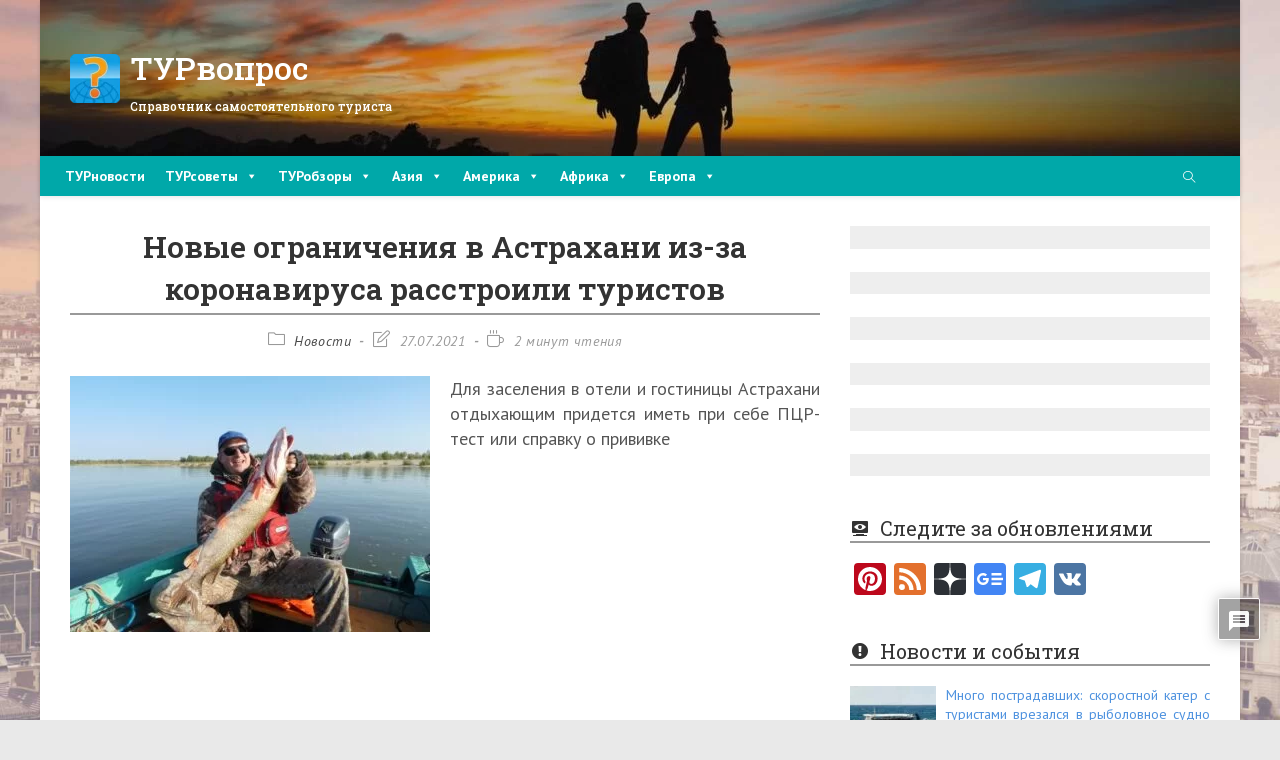

--- FILE ---
content_type: text/html; charset=UTF-8
request_url: https://turvopros.com/news-novye-ogranicheniya-v-astraxani-iz-za-koronavirusa/
body_size: 36124
content:
<!DOCTYPE html><html class=html lang=ru-RU><head><meta charset="UTF-8"><link rel=profile href=https://gmpg.org/xfn/11><meta name='robots' content='index, follow, max-image-preview:large, max-snippet:-1, max-video-preview:-1'><meta name="viewport" content="width=device-width, initial-scale=1"><title>Новые ограничения в Астрахани из-за коронавируса начнутся в период повышенного спроса</title><meta name="description" content="Новые ограничения в Астрахани из-за коронавируса начнутся в период повышенного спроса. Для заселения в отели и гостиницы Астрахани отдыхающим придется иметь при себе ПЦР-тест или справку о прививке"><link rel=canonical href=https://turvopros.com/news-novye-ogranicheniya-v-astraxani-iz-za-koronavirusa/ ><meta property="og:locale" content="ru_RU"><meta property="og:type" content="article"><meta property="og:title" content="Новые ограничения в Астрахани из-за коронавируса начнутся в период повышенного спроса"><meta property="og:description" content="Новые ограничения в Астрахани из-за коронавируса начнутся в период повышенного спроса. Для заселения в отели и гостиницы Астрахани отдыхающим придется иметь при себе ПЦР-тест или справку о прививке"><meta property="og:url" content="https://turvopros.com/news-novye-ogranicheniya-v-astraxani-iz-za-koronavirusa/"><meta property="og:site_name" content="ТУРвопрос"><meta property="article:publisher" content="https://www.facebook.com/turvopros/"><meta property="article:published_time" content="2021-07-27T04:06:34+00:00"><meta property="og:image" content="https://turvopros.com/wp-content/uploads/2021/07/rybalka-v-asrahani.jpg"><meta property="og:image:width" content="1269"><meta property="og:image:height" content="901"><meta property="og:image:type" content="image/jpeg"><meta name="author" content="Олеся"><meta name="twitter:card" content="summary_large_image"><meta name="twitter:creator" content="@turvopros"><meta name="twitter:site" content="@turvopros"> <script type=application/ld+json class=yoast-schema-graph>{"@context":"https://schema.org","@graph":[{"@type":"Article","@id":"https://turvopros.com/news-novye-ogranicheniya-v-astraxani-iz-za-koronavirusa/#article","isPartOf":{"@id":"https://turvopros.com/news-novye-ogranicheniya-v-astraxani-iz-za-koronavirusa/"},"author":{"name":"Олеся","@id":"https://turvopros.com/#/schema/person/74808cac9bef8f5121521ac68a2350ad"},"headline":"Новые ограничения в Астрахани из-за коронавируса расстроили туристов","datePublished":"2021-07-27T04:06:34+00:00","mainEntityOfPage":{"@id":"https://turvopros.com/news-novye-ogranicheniya-v-astraxani-iz-za-koronavirusa/"},"wordCount":368,"commentCount":0,"publisher":{"@id":"https://turvopros.com/#organization"},"image":{"@id":"https://turvopros.com/news-novye-ogranicheniya-v-astraxani-iz-za-koronavirusa/#primaryimage"},"thumbnailUrl":"https://turvopros.com/wp-content/uploads/2021/07/rybalka-v-asrahani.jpg","keywords":["новости"],"articleSection":["Новости"],"inLanguage":"ru-RU","potentialAction":[{"@type":"CommentAction","name":"Comment","target":["https://turvopros.com/news-novye-ogranicheniya-v-astraxani-iz-za-koronavirusa/#respond"]}]},{"@type":"WebPage","@id":"https://turvopros.com/news-novye-ogranicheniya-v-astraxani-iz-za-koronavirusa/","url":"https://turvopros.com/news-novye-ogranicheniya-v-astraxani-iz-za-koronavirusa/","name":"Новые ограничения в Астрахани из-за коронавируса начнутся в период повышенного спроса","isPartOf":{"@id":"https://turvopros.com/#website"},"primaryImageOfPage":{"@id":"https://turvopros.com/news-novye-ogranicheniya-v-astraxani-iz-za-koronavirusa/#primaryimage"},"image":{"@id":"https://turvopros.com/news-novye-ogranicheniya-v-astraxani-iz-za-koronavirusa/#primaryimage"},"thumbnailUrl":"https://turvopros.com/wp-content/uploads/2021/07/rybalka-v-asrahani.jpg","datePublished":"2021-07-27T04:06:34+00:00","description":"Новые ограничения в Астрахани из-за коронавируса начнутся в период повышенного спроса. Для заселения в отели и гостиницы Астрахани отдыхающим придется иметь при себе ПЦР-тест или справку о прививке","breadcrumb":{"@id":"https://turvopros.com/news-novye-ogranicheniya-v-astraxani-iz-za-koronavirusa/#breadcrumb"},"inLanguage":"ru-RU","potentialAction":[{"@type":"ReadAction","target":["https://turvopros.com/news-novye-ogranicheniya-v-astraxani-iz-za-koronavirusa/"]}]},{"@type":"ImageObject","inLanguage":"ru-RU","@id":"https://turvopros.com/news-novye-ogranicheniya-v-astraxani-iz-za-koronavirusa/#primaryimage","url":"https://turvopros.com/wp-content/uploads/2021/07/rybalka-v-asrahani.jpg","contentUrl":"https://turvopros.com/wp-content/uploads/2021/07/rybalka-v-asrahani.jpg","width":1269,"height":901,"caption":"Новые ограничения в Астрахани из-за коронавируса"},{"@type":"BreadcrumbList","@id":"https://turvopros.com/news-novye-ogranicheniya-v-astraxani-iz-za-koronavirusa/#breadcrumb","itemListElement":[{"@type":"ListItem","position":1,"name":"Главная","item":"https://turvopros.com/"},{"@type":"ListItem","position":2,"name":"Новости","item":"https://turvopros.com/tournews/"},{"@type":"ListItem","position":3,"name":"Новые ограничения в Астрахани из-за коронавируса расстроили туристов"}]},{"@type":"WebSite","@id":"https://turvopros.com/#website","url":"https://turvopros.com/","name":"ТУРвопрос","description":"Справочник самостоятельного туриста","publisher":{"@id":"https://turvopros.com/#organization"},"potentialAction":[{"@type":"SearchAction","target":{"@type":"EntryPoint","urlTemplate":"https://turvopros.com/?s={search_term_string}"},"query-input":{"@type":"PropertyValueSpecification","valueRequired":true,"valueName":"search_term_string"}}],"inLanguage":"ru-RU"},{"@type":"Organization","@id":"https://turvopros.com/#organization","name":"ТУРвопрос","url":"https://turvopros.com/","logo":{"@type":"ImageObject","inLanguage":"ru-RU","@id":"https://turvopros.com/#/schema/logo/image/","url":"https://turvopros.com/wp-content/uploads/2016/04/Mobile.png","contentUrl":"https://turvopros.com/wp-content/uploads/2016/04/Mobile.png","width":136,"height":132,"caption":"ТУРвопрос"},"image":{"@id":"https://turvopros.com/#/schema/logo/image/"},"sameAs":["https://www.facebook.com/turvopros/","https://x.com/turvopros","https://www.pinterest.ru/turvopros/","https://vk.com/turvopros","https://t.me/turvopros"]},{"@type":"Person","@id":"https://turvopros.com/#/schema/person/74808cac9bef8f5121521ac68a2350ad","name":"Олеся","image":{"@type":"ImageObject","inLanguage":"ru-RU","@id":"https://turvopros.com/#/schema/person/image/","url":"https://secure.gravatar.com/avatar/4c2ffc87a0af76ed2b25d606511b55a30ad69b72af643ac95bf41415b5285f77?s=96&d=wavatar&r=g","contentUrl":"https://secure.gravatar.com/avatar/4c2ffc87a0af76ed2b25d606511b55a30ad69b72af643ac95bf41415b5285f77?s=96&d=wavatar&r=g","caption":"Олеся"},"sameAs":["https://turvopros.com"]}]}</script> <link rel=dns-prefetch href=//static.addtoany.com><link rel=dns-prefetch href=//fonts.googleapis.com><link rel=alternate type=application/rss+xml title="ТУРвопрос &raquo; Лента" href=https://turvopros.com/feed/ ><link rel=alternate type=application/rss+xml title="ТУРвопрос &raquo; Лента комментариев" href=https://turvopros.com/comments/feed/ ><link rel=alternate type=application/rss+xml title="ТУРвопрос &raquo; Лента комментариев к &laquo;Новые ограничения в Астрахани из-за коронавируса расстроили туристов&raquo;" href=https://turvopros.com/news-novye-ogranicheniya-v-astraxani-iz-za-koronavirusa/feed/ ><link rel=alternate title="oEmbed (JSON)" type=application/json+oembed href="https://turvopros.com/wp-json/oembed/1.0/embed?url=https%3A%2F%2Fturvopros.com%2Fnews-novye-ogranicheniya-v-astraxani-iz-za-koronavirusa%2F"><link rel=alternate title="oEmbed (XML)" type=text/xml+oembed href="https://turvopros.com/wp-json/oembed/1.0/embed?url=https%3A%2F%2Fturvopros.com%2Fnews-novye-ogranicheniya-v-astraxani-iz-za-koronavirusa%2F&#038;format=xml"> <script id=turvo-ready>window.advanced_ads_ready=function(e,a){a=a||"complete";var d=function(e){return"interactive"===a?"loading"!==e:"complete"===e};d(document.readyState)?e():document.addEventListener("readystatechange",(function(a){d(a.target.readyState)&&e()}),{once:"interactive"===a})},window.advanced_ads_ready_queue=window.advanced_ads_ready_queue||[];</script> <style id=wp-img-auto-sizes-contain-inline-css>img:is([sizes=auto i],[sizes^="auto," i]){contain-intrinsic-size:3000px 1500px}</style><link rel=stylesheet href=https://turvopros.com/wp-content/cache/minify/ca2df.css media=all><style id=wp-emoji-styles-inline-css>img.wp-smiley,img.emoji{display:inline !important;border:none !important;box-shadow:none !important;height:1em !important;width:1em !important;margin:0 0.07em !important;vertical-align:-0.1em !important;background:none !important;padding:0 !important}</style><link rel=stylesheet href=https://turvopros.com/wp-content/cache/minify/a5ff7.css media=all><style id=global-styles-inline-css>/*<![CDATA[*/:root{--wp--preset--aspect-ratio--square:1;--wp--preset--aspect-ratio--4-3:4/3;--wp--preset--aspect-ratio--3-4:3/4;--wp--preset--aspect-ratio--3-2:3/2;--wp--preset--aspect-ratio--2-3:2/3;--wp--preset--aspect-ratio--16-9:16/9;--wp--preset--aspect-ratio--9-16:9/16;--wp--preset--color--black:#000;--wp--preset--color--cyan-bluish-gray:#abb8c3;--wp--preset--color--white:#fff;--wp--preset--color--pale-pink:#f78da7;--wp--preset--color--vivid-red:#cf2e2e;--wp--preset--color--luminous-vivid-orange:#ff6900;--wp--preset--color--luminous-vivid-amber:#fcb900;--wp--preset--color--light-green-cyan:#7bdcb5;--wp--preset--color--vivid-green-cyan:#00d084;--wp--preset--color--pale-cyan-blue:#8ed1fc;--wp--preset--color--vivid-cyan-blue:#0693e3;--wp--preset--color--vivid-purple:#9b51e0;--wp--preset--gradient--vivid-cyan-blue-to-vivid-purple:linear-gradient(135deg,rgb(6,147,227) 0%,rgb(155,81,224) 100%);--wp--preset--gradient--light-green-cyan-to-vivid-green-cyan:linear-gradient(135deg,rgb(122,220,180) 0%,rgb(0,208,130) 100%);--wp--preset--gradient--luminous-vivid-amber-to-luminous-vivid-orange:linear-gradient(135deg,rgb(252,185,0) 0%,rgb(255,105,0) 100%);--wp--preset--gradient--luminous-vivid-orange-to-vivid-red:linear-gradient(135deg,rgb(255,105,0) 0%,rgb(207,46,46) 100%);--wp--preset--gradient--very-light-gray-to-cyan-bluish-gray:linear-gradient(135deg,rgb(238,238,238) 0%,rgb(169,184,195) 100%);--wp--preset--gradient--cool-to-warm-spectrum:linear-gradient(135deg,rgb(74,234,220) 0%,rgb(151,120,209) 20%,rgb(207,42,186) 40%,rgb(238,44,130) 60%,rgb(251,105,98) 80%,rgb(254,248,76) 100%);--wp--preset--gradient--blush-light-purple:linear-gradient(135deg,rgb(255,206,236) 0%,rgb(152,150,240) 100%);--wp--preset--gradient--blush-bordeaux:linear-gradient(135deg,rgb(254,205,165) 0%,rgb(254,45,45) 50%,rgb(107,0,62) 100%);--wp--preset--gradient--luminous-dusk:linear-gradient(135deg,rgb(255,203,112) 0%,rgb(199,81,192) 50%,rgb(65,88,208) 100%);--wp--preset--gradient--pale-ocean:linear-gradient(135deg,rgb(255,245,203) 0%,rgb(182,227,212) 50%,rgb(51,167,181) 100%);--wp--preset--gradient--electric-grass:linear-gradient(135deg,rgb(202,248,128) 0%,rgb(113,206,126) 100%);--wp--preset--gradient--midnight:linear-gradient(135deg,rgb(2,3,129) 0%,rgb(40,116,252) 100%);--wp--preset--font-size--small:13px;--wp--preset--font-size--medium:20px;--wp--preset--font-size--large:36px;--wp--preset--font-size--x-large:42px;--wp--preset--spacing--20:0.44rem;--wp--preset--spacing--30:0.67rem;--wp--preset--spacing--40:1rem;--wp--preset--spacing--50:1.5rem;--wp--preset--spacing--60:2.25rem;--wp--preset--spacing--70:3.38rem;--wp--preset--spacing--80:5.06rem;--wp--preset--shadow--natural:6px 6px 9px rgba(0, 0, 0, 0.2);--wp--preset--shadow--deep:12px 12px 50px rgba(0, 0, 0, 0.4);--wp--preset--shadow--sharp:6px 6px 0px rgba(0, 0, 0, 0.2);--wp--preset--shadow--outlined:6px 6px 0px -3px rgb(255, 255, 255), 6px 6px rgb(0, 0, 0);--wp--preset--shadow--crisp:6px 6px 0px rgb(0, 0, 0)}:where(.is-layout-flex){gap:0.5em}:where(.is-layout-grid){gap:0.5em}body .is-layout-flex{display:flex}.is-layout-flex{flex-wrap:wrap;align-items:center}.is-layout-flex>:is(*,div){margin:0}body .is-layout-grid{display:grid}.is-layout-grid>:is(*,div){margin:0}:where(.wp-block-columns.is-layout-flex){gap:2em}:where(.wp-block-columns.is-layout-grid){gap:2em}:where(.wp-block-post-template.is-layout-flex){gap:1.25em}:where(.wp-block-post-template.is-layout-grid){gap:1.25em}.has-black-color{color:var(--wp--preset--color--black) !important}.has-cyan-bluish-gray-color{color:var(--wp--preset--color--cyan-bluish-gray) !important}.has-white-color{color:var(--wp--preset--color--white) !important}.has-pale-pink-color{color:var(--wp--preset--color--pale-pink) !important}.has-vivid-red-color{color:var(--wp--preset--color--vivid-red) !important}.has-luminous-vivid-orange-color{color:var(--wp--preset--color--luminous-vivid-orange) !important}.has-luminous-vivid-amber-color{color:var(--wp--preset--color--luminous-vivid-amber) !important}.has-light-green-cyan-color{color:var(--wp--preset--color--light-green-cyan) !important}.has-vivid-green-cyan-color{color:var(--wp--preset--color--vivid-green-cyan) !important}.has-pale-cyan-blue-color{color:var(--wp--preset--color--pale-cyan-blue) !important}.has-vivid-cyan-blue-color{color:var(--wp--preset--color--vivid-cyan-blue) !important}.has-vivid-purple-color{color:var(--wp--preset--color--vivid-purple) !important}.has-black-background-color{background-color:var(--wp--preset--color--black) !important}.has-cyan-bluish-gray-background-color{background-color:var(--wp--preset--color--cyan-bluish-gray) !important}.has-white-background-color{background-color:var(--wp--preset--color--white) !important}.has-pale-pink-background-color{background-color:var(--wp--preset--color--pale-pink) !important}.has-vivid-red-background-color{background-color:var(--wp--preset--color--vivid-red) !important}.has-luminous-vivid-orange-background-color{background-color:var(--wp--preset--color--luminous-vivid-orange) !important}.has-luminous-vivid-amber-background-color{background-color:var(--wp--preset--color--luminous-vivid-amber) !important}.has-light-green-cyan-background-color{background-color:var(--wp--preset--color--light-green-cyan) !important}.has-vivid-green-cyan-background-color{background-color:var(--wp--preset--color--vivid-green-cyan) !important}.has-pale-cyan-blue-background-color{background-color:var(--wp--preset--color--pale-cyan-blue) !important}.has-vivid-cyan-blue-background-color{background-color:var(--wp--preset--color--vivid-cyan-blue) !important}.has-vivid-purple-background-color{background-color:var(--wp--preset--color--vivid-purple) !important}.has-black-border-color{border-color:var(--wp--preset--color--black) !important}.has-cyan-bluish-gray-border-color{border-color:var(--wp--preset--color--cyan-bluish-gray) !important}.has-white-border-color{border-color:var(--wp--preset--color--white) !important}.has-pale-pink-border-color{border-color:var(--wp--preset--color--pale-pink) !important}.has-vivid-red-border-color{border-color:var(--wp--preset--color--vivid-red) !important}.has-luminous-vivid-orange-border-color{border-color:var(--wp--preset--color--luminous-vivid-orange) !important}.has-luminous-vivid-amber-border-color{border-color:var(--wp--preset--color--luminous-vivid-amber) !important}.has-light-green-cyan-border-color{border-color:var(--wp--preset--color--light-green-cyan) !important}.has-vivid-green-cyan-border-color{border-color:var(--wp--preset--color--vivid-green-cyan) !important}.has-pale-cyan-blue-border-color{border-color:var(--wp--preset--color--pale-cyan-blue) !important}.has-vivid-cyan-blue-border-color{border-color:var(--wp--preset--color--vivid-cyan-blue) !important}.has-vivid-purple-border-color{border-color:var(--wp--preset--color--vivid-purple) !important}.has-vivid-cyan-blue-to-vivid-purple-gradient-background{background:var(--wp--preset--gradient--vivid-cyan-blue-to-vivid-purple) !important}.has-light-green-cyan-to-vivid-green-cyan-gradient-background{background:var(--wp--preset--gradient--light-green-cyan-to-vivid-green-cyan) !important}.has-luminous-vivid-amber-to-luminous-vivid-orange-gradient-background{background:var(--wp--preset--gradient--luminous-vivid-amber-to-luminous-vivid-orange) !important}.has-luminous-vivid-orange-to-vivid-red-gradient-background{background:var(--wp--preset--gradient--luminous-vivid-orange-to-vivid-red) !important}.has-very-light-gray-to-cyan-bluish-gray-gradient-background{background:var(--wp--preset--gradient--very-light-gray-to-cyan-bluish-gray) !important}.has-cool-to-warm-spectrum-gradient-background{background:var(--wp--preset--gradient--cool-to-warm-spectrum) !important}.has-blush-light-purple-gradient-background{background:var(--wp--preset--gradient--blush-light-purple) !important}.has-blush-bordeaux-gradient-background{background:var(--wp--preset--gradient--blush-bordeaux) !important}.has-luminous-dusk-gradient-background{background:var(--wp--preset--gradient--luminous-dusk) !important}.has-pale-ocean-gradient-background{background:var(--wp--preset--gradient--pale-ocean) !important}.has-electric-grass-gradient-background{background:var(--wp--preset--gradient--electric-grass) !important}.has-midnight-gradient-background{background:var(--wp--preset--gradient--midnight) !important}.has-small-font-size{font-size:var(--wp--preset--font-size--small) !important}.has-medium-font-size{font-size:var(--wp--preset--font-size--medium) !important}.has-large-font-size{font-size:var(--wp--preset--font-size--large) !important}.has-x-large-font-size{font-size:var(--wp--preset--font-size--x-large) !important}/*]]>*/</style><style id=classic-theme-styles-inline-css>.wp-block-button__link{color:#fff;background-color:#32373c;border-radius:9999px;box-shadow:none;text-decoration:none;padding:calc(.667em + 2px) calc(1.333em + 2px);font-size:1.125em}.wp-block-file__button{background:#32373c;color:#fff;text-decoration:none}</style><link rel=stylesheet href=https://turvopros.com/wp-content/cache/minify/f3fcb.css media=all><style id=toc-screen-inline-css>div#toc_container{width:100%}</style><link rel=stylesheet href=https://turvopros.com/wp-content/cache/minify/194c9.css media=all><style id=oceanwp-style-inline-css>div.wpforms-container-full .wpforms-form input[type=submit]:hover, div.wpforms-container-full .wpforms-form input[type=submit]:focus, div.wpforms-container-full .wpforms-form input[type=submit]:active, div.wpforms-container-full .wpforms-form button[type=submit]:hover, div.wpforms-container-full .wpforms-form button[type=submit]:focus, div.wpforms-container-full .wpforms-form button[type=submit]:active, div.wpforms-container-full .wpforms-form .wpforms-page-button:hover, div.wpforms-container-full .wpforms-form .wpforms-page-button:active, div.wpforms-container-full .wpforms-form .wpforms-page-button:focus{border:none}</style><link crossorigin=anonymous rel=stylesheet id=oceanwp-google-font-pt-sans-css href='//fonts.googleapis.com/css?family=PT+Sans%3A100%2C200%2C300%2C400%2C500%2C600%2C700%2C800%2C900%2C100i%2C200i%2C300i%2C400i%2C500i%2C600i%2C700i%2C800i%2C900i&#038;subset=latin&#038;display=swap&#038;ver=6.9' media=all><link crossorigin=anonymous rel=stylesheet id=oceanwp-google-font-roboto-slab-css href='//fonts.googleapis.com/css?family=Roboto+Slab%3A100%2C200%2C300%2C400%2C500%2C600%2C700%2C800%2C900%2C100i%2C200i%2C300i%2C400i%2C500i%2C600i%2C700i%2C800i%2C900i&#038;subset=latin&#038;display=swap&#038;ver=6.9' media=all><link rel=stylesheet href=https://turvopros.com/wp-content/cache/minify/9a079.css media=all><style id=wpdiscuz-frontend-css-inline-css>#wpdcom .wpd-blog-administrator .wpd-comment-label{color:#fff;background-color:#00B38F;border:none}#wpdcom .wpd-blog-administrator .wpd-comment-author, #wpdcom .wpd-blog-administrator .wpd-comment-author a{color:#00B38F}#wpdcom.wpd-layout-1 .wpd-comment .wpd-blog-administrator .wpd-avatar img{border-color:#00B38F}#wpdcom.wpd-layout-2 .wpd-comment.wpd-reply .wpd-comment-wrap.wpd-blog-administrator{border-left:3px solid #00B38F}#wpdcom.wpd-layout-2 .wpd-comment .wpd-blog-administrator .wpd-avatar img{border-bottom-color:#00B38F}#wpdcom.wpd-layout-3 .wpd-blog-administrator .wpd-comment-subheader{border-top:1px dashed #00B38F}#wpdcom.wpd-layout-3 .wpd-reply .wpd-blog-administrator .wpd-comment-right{border-left:1px solid #00B38F}#wpdcom .wpd-blog-author .wpd-comment-label{color:#fff;background-color:#00B38F;border:none}#wpdcom .wpd-blog-author .wpd-comment-author, #wpdcom .wpd-blog-author .wpd-comment-author a{color:#00B38F}#wpdcom.wpd-layout-1 .wpd-comment .wpd-blog-author .wpd-avatar img{border-color:#00B38F}#wpdcom.wpd-layout-2 .wpd-comment .wpd-blog-author .wpd-avatar img{border-bottom-color:#00B38F}#wpdcom.wpd-layout-3 .wpd-blog-author .wpd-comment-subheader{border-top:1px dashed #00B38F}#wpdcom.wpd-layout-3 .wpd-reply .wpd-blog-author .wpd-comment-right{border-left:1px solid #00B38F}#wpdcom .wpd-blog-contributor .wpd-comment-label{color:#fff;background-color:#00B38F;border:none}#wpdcom .wpd-blog-contributor .wpd-comment-author, #wpdcom .wpd-blog-contributor .wpd-comment-author a{color:#00B38F}#wpdcom.wpd-layout-1 .wpd-comment .wpd-blog-contributor .wpd-avatar img{border-color:#00B38F}#wpdcom.wpd-layout-2 .wpd-comment .wpd-blog-contributor .wpd-avatar img{border-bottom-color:#00B38F}#wpdcom.wpd-layout-3 .wpd-blog-contributor .wpd-comment-subheader{border-top:1px dashed #00B38F}#wpdcom.wpd-layout-3 .wpd-reply .wpd-blog-contributor .wpd-comment-right{border-left:1px solid #00B38F}#wpdcom .wpd-blog-editor .wpd-comment-label{color:#fff;background-color:#00B38F;border:none}#wpdcom .wpd-blog-editor .wpd-comment-author, #wpdcom .wpd-blog-editor .wpd-comment-author a{color:#00B38F}#wpdcom.wpd-layout-1 .wpd-comment .wpd-blog-editor .wpd-avatar img{border-color:#00B38F}#wpdcom.wpd-layout-2 .wpd-comment.wpd-reply .wpd-comment-wrap.wpd-blog-editor{border-left:3px solid #00B38F}#wpdcom.wpd-layout-2 .wpd-comment .wpd-blog-editor .wpd-avatar img{border-bottom-color:#00B38F}#wpdcom.wpd-layout-3 .wpd-blog-editor .wpd-comment-subheader{border-top:1px dashed #00B38F}#wpdcom.wpd-layout-3 .wpd-reply .wpd-blog-editor .wpd-comment-right{border-left:1px solid #00B38F}#wpdcom .wpd-blog-subscriber .wpd-comment-label{color:#fff;background-color:#00B38F;border:none}#wpdcom .wpd-blog-subscriber .wpd-comment-author, #wpdcom .wpd-blog-subscriber .wpd-comment-author a{color:#00B38F}#wpdcom.wpd-layout-2 .wpd-comment .wpd-blog-subscriber .wpd-avatar img{border-bottom-color:#00B38F}#wpdcom.wpd-layout-3 .wpd-blog-subscriber .wpd-comment-subheader{border-top:1px dashed #00B38F}#wpdcom .wpd-blog-wpseo_manager .wpd-comment-label{color:#fff;background-color:#00B38F;border:none}#wpdcom .wpd-blog-wpseo_manager .wpd-comment-author, #wpdcom .wpd-blog-wpseo_manager .wpd-comment-author a{color:#00B38F}#wpdcom.wpd-layout-1 .wpd-comment .wpd-blog-wpseo_manager .wpd-avatar img{border-color:#00B38F}#wpdcom.wpd-layout-2 .wpd-comment .wpd-blog-wpseo_manager .wpd-avatar img{border-bottom-color:#00B38F}#wpdcom.wpd-layout-3 .wpd-blog-wpseo_manager .wpd-comment-subheader{border-top:1px dashed #00B38F}#wpdcom.wpd-layout-3 .wpd-reply .wpd-blog-wpseo_manager .wpd-comment-right{border-left:1px solid #00B38F}#wpdcom .wpd-blog-wpseo_editor .wpd-comment-label{color:#fff;background-color:#00B38F;border:none}#wpdcom .wpd-blog-wpseo_editor .wpd-comment-author, #wpdcom .wpd-blog-wpseo_editor .wpd-comment-author a{color:#00B38F}#wpdcom.wpd-layout-1 .wpd-comment .wpd-blog-wpseo_editor .wpd-avatar img{border-color:#00B38F}#wpdcom.wpd-layout-2 .wpd-comment .wpd-blog-wpseo_editor .wpd-avatar img{border-bottom-color:#00B38F}#wpdcom.wpd-layout-3 .wpd-blog-wpseo_editor .wpd-comment-subheader{border-top:1px dashed #00B38F}#wpdcom.wpd-layout-3 .wpd-reply .wpd-blog-wpseo_editor .wpd-comment-right{border-left:1px solid #00B38F}#wpdcom .wpd-blog-post_author .wpd-comment-label{color:#fff;background-color:#00B38F;border:none}#wpdcom .wpd-blog-post_author .wpd-comment-author, #wpdcom .wpd-blog-post_author .wpd-comment-author a{color:#00B38F}#wpdcom .wpd-blog-post_author .wpd-avatar img{border-color:#00B38F}#wpdcom.wpd-layout-1 .wpd-comment .wpd-blog-post_author .wpd-avatar img{border-color:#00B38F}#wpdcom.wpd-layout-2 .wpd-comment.wpd-reply .wpd-comment-wrap.wpd-blog-post_author{border-left:3px solid #00B38F}#wpdcom.wpd-layout-2 .wpd-comment .wpd-blog-post_author .wpd-avatar img{border-bottom-color:#00B38F}#wpdcom.wpd-layout-3 .wpd-blog-post_author .wpd-comment-subheader{border-top:1px dashed #00B38F}#wpdcom.wpd-layout-3 .wpd-reply .wpd-blog-post_author .wpd-comment-right{border-left:1px solid #00B38F}#wpdcom .wpd-blog-guest .wpd-comment-label{color:#fff;background-color:#00B38F;border:none}#wpdcom .wpd-blog-guest .wpd-comment-author, #wpdcom .wpd-blog-guest .wpd-comment-author a{color:#00B38F}#wpdcom.wpd-layout-3 .wpd-blog-guest .wpd-comment-subheader{border-top:1px dashed #00B38F}#comments,#respond,.comments-area,#wpdcom{}#wpdcom .ql-editor>*{color:#555}#wpdcom .ql-editor::before{}#wpdcom .ql-toolbar{border:1px solid #DDD;border-top:none}#wpdcom .ql-container{border:1px solid #DDD;border-bottom:none}#wpdcom .wpd-form-row .wpdiscuz-item input[type="text"], #wpdcom .wpd-form-row .wpdiscuz-item input[type="email"], #wpdcom .wpd-form-row .wpdiscuz-item input[type="url"], #wpdcom .wpd-form-row .wpdiscuz-item input[type="color"], #wpdcom .wpd-form-row .wpdiscuz-item input[type="date"], #wpdcom .wpd-form-row .wpdiscuz-item input[type="datetime"], #wpdcom .wpd-form-row .wpdiscuz-item input[type="datetime-local"], #wpdcom .wpd-form-row .wpdiscuz-item input[type="month"], #wpdcom .wpd-form-row .wpdiscuz-item input[type="number"], #wpdcom .wpd-form-row .wpdiscuz-item input[type="time"], #wpdcom textarea, #wpdcom select{border:1px solid #DDD;color:#555}#wpdcom .wpd-form-row .wpdiscuz-item textarea{border:1px solid #DDD}#wpdcom input::placeholder, #wpdcom textarea::placeholder, #wpdcom input::-moz-placeholder, #wpdcom textarea::-webkit-input-placeholder{}#wpdcom .wpd-comment-text{color:#555}#wpdcom .wpd-thread-head .wpd-thread-info{border-bottom:2px solid #00B38F}#wpdcom .wpd-thread-head .wpd-thread-info.wpd-reviews-tab svg{fill:#00B38F}#wpdcom .wpd-thread-head .wpdiscuz-user-settings{border-bottom:2px solid #00B38F}#wpdcom .wpd-thread-head .wpdiscuz-user-settings:hover{color:#00B38F}#wpdcom .wpd-comment .wpd-follow-link:hover{color:#00B38F}#wpdcom .wpd-comment-status .wpd-sticky{color:#00B38F}#wpdcom .wpd-thread-filter .wpdf-active{color:#00B38F;border-bottom-color:#00B38F}#wpdcom .wpd-comment-info-bar{border:1px dashed #33c3a6;background:#e6f8f4}#wpdcom .wpd-comment-info-bar .wpd-current-view i{color:#00B38F}#wpdcom .wpd-filter-view-all:hover{background:#00B38F}#wpdcom .wpdiscuz-item .wpdiscuz-rating>label{color:#DDD}#wpdcom .wpdiscuz-item .wpdiscuz-rating:not(:checked)>label:hover,.wpdiscuz-rating:not(:checked)>label:hover~label{}#wpdcom .wpdiscuz-item .wpdiscuz-rating > input ~ label:hover, #wpdcom .wpdiscuz-item .wpdiscuz-rating > input:not(:checked) ~ label:hover ~ label, #wpdcom .wpdiscuz-item .wpdiscuz-rating>input:not(:checked)~label:hover~label{color:#FFED85}#wpdcom .wpdiscuz-item .wpdiscuz-rating > input:checked ~ label:hover, #wpdcom .wpdiscuz-item .wpdiscuz-rating > input:checked ~ label:hover, #wpdcom .wpdiscuz-item .wpdiscuz-rating > label:hover ~ input:checked ~ label, #wpdcom .wpdiscuz-item .wpdiscuz-rating > input:checked + label:hover ~ label, #wpdcom .wpdiscuz-item .wpdiscuz-rating > input:checked ~ label:hover ~ label, .wpd-custom-field .wcf-active-star, #wpdcom .wpdiscuz-item .wpdiscuz-rating>input:checked~label{color:#FFD700}#wpd-post-rating .wpd-rating-wrap .wpd-rating-stars svg .wpd-star{fill:#DDD}#wpd-post-rating .wpd-rating-wrap .wpd-rating-stars svg .wpd-active{fill:#FFD700}#wpd-post-rating .wpd-rating-wrap .wpd-rate-starts svg .wpd-star{fill:#DDD}#wpd-post-rating .wpd-rating-wrap .wpd-rate-starts:hover svg .wpd-star{fill:#FFED85}#wpd-post-rating.wpd-not-rated .wpd-rating-wrap .wpd-rate-starts svg:hover ~ svg .wpd-star{fill:#DDD}.wpdiscuz-post-rating-wrap .wpd-rating .wpd-rating-wrap .wpd-rating-stars svg .wpd-star{fill:#DDD}.wpdiscuz-post-rating-wrap .wpd-rating .wpd-rating-wrap .wpd-rating-stars svg .wpd-active{fill:#FFD700}#wpdcom .wpd-comment .wpd-follow-active{color:#ff7a00}#wpdcom .page-numbers{color:#555;border:#555 1px solid}#wpdcom span.current{background:#555}#wpdcom.wpd-layout-1 .wpd-new-loaded-comment>.wpd-comment-wrap>.wpd-comment-right{background:#FFFAD6}#wpdcom.wpd-layout-2 .wpd-new-loaded-comment.wpd-comment>.wpd-comment-wrap>.wpd-comment-right{background:#FFFAD6}#wpdcom.wpd-layout-2 .wpd-new-loaded-comment.wpd-comment.wpd-reply>.wpd-comment-wrap>.wpd-comment-right{background:transparent}#wpdcom.wpd-layout-2 .wpd-new-loaded-comment.wpd-comment.wpd-reply>.wpd-comment-wrap{background:#FFFAD6}#wpdcom.wpd-layout-3 .wpd-new-loaded-comment.wpd-comment>.wpd-comment-wrap>.wpd-comment-right{background:#FFFAD6}#wpdcom .wpd-follow:hover i, #wpdcom .wpd-unfollow:hover i, #wpdcom .wpd-comment .wpd-follow-active:hover i{color:#00B38F}#wpdcom .wpdiscuz-readmore{cursor:pointer;color:#00B38F}.wpd-custom-field .wcf-pasiv-star, #wpcomm .wpdiscuz-item .wpdiscuz-rating>label{color:#DDD}.wpd-wrapper .wpd-list-item.wpd-active{border-top:3px solid #00B38F}#wpdcom.wpd-layout-2 .wpd-comment.wpd-reply.wpd-unapproved-comment .wpd-comment-wrap{border-left:3px solid #FFFAD6}#wpdcom.wpd-layout-3 .wpd-comment.wpd-reply.wpd-unapproved-comment .wpd-comment-right{border-left:1px solid #FFFAD6}#wpdcom .wpd-prim-button{background-color:#07B290;color:#FFF}#wpdcom .wpd_label__check i.wpdicon-on{color:#07B290;border:1px solid #83d9c8}#wpd-bubble-wrapper #wpd-bubble-all-comments-count{color:#1DB99A}#wpd-bubble-wrapper>div{background-color:#1DB99A}#wpd-bubble-wrapper > #wpd-bubble #wpd-bubble-add-message{background-color:#1DB99A}#wpd-bubble-wrapper > #wpd-bubble #wpd-bubble-add-message::before{border-left-color:#1DB99A;border-right-color:#1DB99A}#wpd-bubble-wrapper.wpd-right-corner > #wpd-bubble #wpd-bubble-add-message::before{border-left-color:#1DB99A;border-right-color:#1DB99A}.wpd-inline-icon-wrapper path.wpd-inline-icon-first{fill:#1DB99A}.wpd-inline-icon-count{background-color:#1DB99A}.wpd-inline-icon-count::before{border-right-color:#1DB99A}.wpd-inline-form-wrapper::before{border-bottom-color:#1DB99A}.wpd-inline-form-question{background-color:#1DB99A}.wpd-inline-form{background-color:#1DB99A}.wpd-last-inline-comments-wrapper{border-color:#1DB99A}.wpd-last-inline-comments-wrapper::before{border-bottom-color:#1DB99A}.wpd-last-inline-comments-wrapper .wpd-view-all-inline-comments{background:#1DB99A}.wpd-last-inline-comments-wrapper .wpd-view-all-inline-comments:hover,.wpd-last-inline-comments-wrapper .wpd-view-all-inline-comments:active,.wpd-last-inline-comments-wrapper .wpd-view-all-inline-comments:focus{background-color:#1DB99A}#wpdcom .ql-snow .ql-tooltip[data-mode="link"]::before{content:"Введите ссылку:"}#wpdcom .ql-snow .ql-tooltip.ql-editing a.ql-action::after{content:"Сохранить"}.comments-area{width:auto}.wpd-comment-text{text-align:justify}#comments{margin:0 auto}</style><link rel=stylesheet href=https://turvopros.com/wp-content/cache/minify/a9408.css media=all><script src=https://turvopros.com/wp-content/cache/minify/9e447.js defer></script> <script id=post-views-counter-frontend-js-before>var pvcArgsFrontend={"mode":"js","postID":29943,"requestURL":"https:\/\/turvopros.com\/wp-admin\/admin-ajax.php","nonce":"dd71a4c2cb","dataStorage":"cookies","multisite":false,"path":"\/","domain":""};</script> <script src=https://turvopros.com/wp-content/cache/minify/0c8fd.js defer></script> <script id=addtoany-core-js-before>window.a2a_config=window.a2a_config||{};a2a_config.callbacks=[];a2a_config.overlays=[];a2a_config.templates={};a2a_localize={Share:"Отправить",Save:"Сохранить",Subscribe:"Подписаться",Email:"E-mail",Bookmark:"В закладки!",ShowAll:"Показать все",ShowLess:"Показать остальное",FindServices:"Найти сервис(ы)",FindAnyServiceToAddTo:"Найти сервис и добавить",PoweredBy:"Работает на",ShareViaEmail:"Поделиться по электронной почте",SubscribeViaEmail:"Подписаться по электронной почте",BookmarkInYourBrowser:"Добавить в закладки",BookmarkInstructions:"Нажмите Ctrl+D или \u2318+D, чтобы добавить страницу в закладки",AddToYourFavorites:"Добавить в Избранное",SendFromWebOrProgram:"Отправлять с любого email-адреса или email-программы",EmailProgram:"Почтовая программа",More:"Подробнее&#8230;",ThanksForSharing:"Спасибо, что поделились!",ThanksForFollowing:"Спасибо за подписку!"};a2a_config.overlays.push({services:['pinterest'],size:'40',style:'vertical',position:'top right'});</script> <script defer src=https://static.addtoany.com/menu/page.js id=addtoany-core-js></script> <script id=wpp-json type=application/json>{"sampling_active":0,"sampling_rate":100,"ajax_url":"https:\/\/turvopros.com\/wp-json\/wordpress-popular-posts\/v1\/popular-posts","api_url":"https:\/\/turvopros.com\/wp-json\/wordpress-popular-posts","ID":29943,"token":"ebdb81a2b0","lang":0,"debug":0}</script> <script src=https://turvopros.com/wp-content/cache/minify/56d32.js defer></script> <link rel=shortlink href='https://turvopros.com/?p=29943'> <script>if(void 0===AdsplacerProReadCookie)function AdsplacerProReadCookie(e){for(var r=e+'=',n=document.cookie.split(';'),o=0;o<n.length;o++){for(var t=n[o];' '==t.charAt(0);)t=t.substring(1,t.length);if(0==t.indexOf(r))return t.substring(r.length,t.length)}return null}</script><script>if(void 0===AdsplacerProSetCookie)function AdsplacerProSetCookie(e,t){var o=new Date,i="expires=";o.setTime(o.setDate(o.getDate()+30)),i+=o.toGMTString(),document.cookie=e+"="+t+"; "+i+"; path=/"}</script><script>try{var adsplacerProFirstTime=JSON.parse(AdsplacerProReadCookie("adsplacerProDontShowAdsIds"));}catch(e){}adsplacerProFirstTime=typeof adsplacerProFirstTime!=="undefined"?adsplacerProFirstTime:[]</script><script>var adsplacer_show_ads_ajax_timeout=0;</script><style>.eafl-disclaimer-small{font-size:.8em}.eafl-disclaimer-smaller{font-size:.6em}</style> <script async src="https://www.googletagmanager.com/gtag/js?id=UA-60481009-1"></script> <script>window.dataLayer=window.dataLayer||[];function gtag(){dataLayer.push(arguments);}
gtag('js',new Date());gtag('config','UA-60481009-1');</script> <script>window.yaContextCb=window.yaContextCb||[]</script> <script src=https://yandex.ru/ads/system/context.js async></script>  <script src=https://cdn.adfinity.pro/code/turvopros.com/adfinity.js charset=utf-8 async></script><link rel=apple-touch-icon sizes=180x180 href=/wp-content/uploads/fbrfg/apple-touch-icon.png><link rel=icon type=image/png sizes=32x32 href=/wp-content/uploads/fbrfg/favicon-32x32.png><link rel=icon type=image/png sizes=16x16 href=/wp-content/uploads/fbrfg/favicon-16x16.png><link rel=manifest href=/wp-content/uploads/fbrfg/site.webmanifest><link rel=mask-icon href=/wp-content/uploads/fbrfg/safari-pinned-tab.svg color=#2d89ef><link rel="shortcut icon" href=/wp-content/uploads/fbrfg/favicon.ico><meta name="msapplication-TileColor" content="#2b5797"><meta name="msapplication-config" content="/wp-content/uploads/fbrfg/browserconfig.xml"><meta name="theme-color" content="#efefef"><style id=wpp-loading-animation-styles>@-webkit-keyframes bgslide{from{background-position-x:0}to{background-position-x:-200%}}@keyframes bgslide{from{background-position-x:0}to{background-position-x:-200%}}.wpp-widget-placeholder,.wpp-widget-block-placeholder,.wpp-shortcode-placeholder{margin:0 auto;width:60px;height:3px;background:#dd3737;background:linear-gradient(90deg,#dd3737 0%,#571313 10%,#dd3737 100%);background-size:200% auto;border-radius:3px;-webkit-animation:bgslide 1s infinite linear;animation:bgslide 1s infinite linear}</style><style>/*<![CDATA[*/a{color:#4e92df}a .owp-icon use{stroke:#4e92df}a:hover{color:#23527c}a:hover .owp-icon use{stroke:#23527c}body .theme-button,body input[type="submit"],body button[type="submit"],body button,body .button,body div.wpforms-container-full .wpforms-form input[type=submit],body div.wpforms-container-full .wpforms-form button[type=submit],body div.wpforms-container-full .wpforms-form .wpforms-page-button,.woocommerce-cart .wp-element-button,.woocommerce-checkout .wp-element-button,.wp-block-button__link{border-color:#fff}body .theme-button:hover,body input[type="submit"]:hover,body button[type="submit"]:hover,body button:hover,body .button:hover,body div.wpforms-container-full .wpforms-form input[type=submit]:hover,body div.wpforms-container-full .wpforms-form input[type=submit]:active,body div.wpforms-container-full .wpforms-form button[type=submit]:hover,body div.wpforms-container-full .wpforms-form button[type=submit]:active,body div.wpforms-container-full .wpforms-form .wpforms-page-button:hover,body div.wpforms-container-full .wpforms-form .wpforms-page-button:active,.woocommerce-cart .wp-element-button:hover,.woocommerce-checkout .wp-element-button:hover,.wp-block-button__link:hover{border-color:#fff}body{color:#555}@media only screen and (min-width:960px){.content-area,.content-left-sidebar .content-area{width:68.42%}}@media only screen and (min-width:960px){.widget-area,.content-left-sidebar .widget-area{width:31.58%}}.boxed-layout #wrap,.boxed-layout .parallax-footer,.boxed-layout .owp-floating-bar{width:1200px}body{background-image:url(https://turvopros.com/wp-content/uploads/2017/11/Fone.jpg)}body{background-position:top center}body{background-attachment:fixed}body{background-repeat:no-repeat}body{background-size:cover}.theme-button,input[type="submit"],button[type="submit"],button,.button,body div.wpforms-container-full .wpforms-form input[type=submit],body div.wpforms-container-full .wpforms-form button[type=submit],body div.wpforms-container-full .wpforms-form .wpforms-page-button{border-style:solid}.theme-button,input[type="submit"],button[type="submit"],button,.button,body div.wpforms-container-full .wpforms-form input[type=submit],body div.wpforms-container-full .wpforms-form button[type=submit],body div.wpforms-container-full .wpforms-form .wpforms-page-button{border-width:1px}form input[type="text"],form input[type="password"],form input[type="email"],form input[type="url"],form input[type="date"],form input[type="month"],form input[type="time"],form input[type="datetime"],form input[type="datetime-local"],form input[type="week"],form input[type="number"],form input[type="search"],form input[type="tel"],form input[type="color"],form select,form textarea,.woocommerce .woocommerce-checkout .select2-container--default .select2-selection--single{border-style:solid}body div.wpforms-container-full .wpforms-form input[type=date],body div.wpforms-container-full .wpforms-form input[type=datetime],body div.wpforms-container-full .wpforms-form input[type=datetime-local],body div.wpforms-container-full .wpforms-form input[type=email],body div.wpforms-container-full .wpforms-form input[type=month],body div.wpforms-container-full .wpforms-form input[type=number],body div.wpforms-container-full .wpforms-form input[type=password],body div.wpforms-container-full .wpforms-form input[type=range],body div.wpforms-container-full .wpforms-form input[type=search],body div.wpforms-container-full .wpforms-form input[type=tel],body div.wpforms-container-full .wpforms-form input[type=text],body div.wpforms-container-full .wpforms-form input[type=time],body div.wpforms-container-full .wpforms-form input[type=url],body div.wpforms-container-full .wpforms-form input[type=week],body div.wpforms-container-full .wpforms-form select,body div.wpforms-container-full .wpforms-form textarea{border-style:solid}form input[type="text"],form input[type="password"],form input[type="email"],form input[type="url"],form input[type="date"],form input[type="month"],form input[type="time"],form input[type="datetime"],form input[type="datetime-local"],form input[type="week"],form input[type="number"],form input[type="search"],form input[type="tel"],form input[type="color"],form select,form textarea{border-radius:3px}body div.wpforms-container-full .wpforms-form input[type=date],body div.wpforms-container-full .wpforms-form input[type=datetime],body div.wpforms-container-full .wpforms-form input[type=datetime-local],body div.wpforms-container-full .wpforms-form input[type=email],body div.wpforms-container-full .wpforms-form input[type=month],body div.wpforms-container-full .wpforms-form input[type=number],body div.wpforms-container-full .wpforms-form input[type=password],body div.wpforms-container-full .wpforms-form input[type=range],body div.wpforms-container-full .wpforms-form input[type=search],body div.wpforms-container-full .wpforms-form input[type=tel],body div.wpforms-container-full .wpforms-form input[type=text],body div.wpforms-container-full .wpforms-form input[type=time],body div.wpforms-container-full .wpforms-form input[type=url],body div.wpforms-container-full .wpforms-form input[type=week],body div.wpforms-container-full .wpforms-form select,body div.wpforms-container-full .wpforms-form textarea{border-radius:3px}#main #content-wrap,.separate-layout #main #content-wrap{padding-top:30px;padding-bottom:30px}#site-header.top-header .header-top,#site-header.top-header #searchform-header-replace{background-color:#00a8a9}#site-header.top-header #search-toggle{border-color:#00a8a9}#site-header.top-header #search-toggle a{color:#fff}#site-header.top-header #search-toggle a:hover{color:#fff}#site-header.has-header-media .overlay-header-media{background-color:rgba(0,0,0,0.2)}#site-navigation-wrap .dropdown-menu>li>a{padding:0 10px}#site-navigation-wrap .dropdown-menu >li >a,.oceanwp-mobile-menu-icon a,#searchform-header-replace-close{color:#fff}#site-navigation-wrap .dropdown-menu >li >a .owp-icon use,.oceanwp-mobile-menu-icon a .owp-icon use,#searchform-header-replace-close .owp-icon use{stroke:#fff}#site-navigation-wrap .dropdown-menu >li >a:hover,.oceanwp-mobile-menu-icon a:hover,#searchform-header-replace-close:hover{color:#fff}#site-navigation-wrap .dropdown-menu >li >a:hover .owp-icon use,.oceanwp-mobile-menu-icon a:hover .owp-icon use,#searchform-header-replace-close:hover .owp-icon use{stroke:#fff}#site-navigation-wrap .dropdown-menu >.current-menu-item >a,#site-navigation-wrap .dropdown-menu >.current-menu-ancestor >a,#site-navigation-wrap .dropdown-menu >.current-menu-item >a:hover,#site-navigation-wrap .dropdown-menu>.current-menu-ancestor>a:hover{color:#fff}#site-navigation-wrap .dropdown-menu>li>a{background-color:#00a8a9}#site-navigation-wrap .dropdown-menu >li >a:hover,#site-navigation-wrap .dropdown-menu>li.sfHover>a{background-color:#00d3d4}.dropdown-menu .sub-menu,#searchform-dropdown,.current-shop-items-dropdown{border-color:#00d3d4}#site-header{background-image:url(https://turvopros.com/wp-content/uploads/2022/01/header-desktop.jpg);background-position:top center;background-attachment:scroll;background-repeat:no-repeat}.ocean-single-post-header ul.meta-item li a:hover{color:#333}.widget-area{padding:0!important}#footer-widgets{padding:30px 10px 30px 10px}#footer-widgets{background-color:#f0f0f0}#footer-widgets,#footer-widgets p,#footer-widgets li a:before,#footer-widgets .contact-info-widget span.oceanwp-contact-title,#footer-widgets .recent-posts-date,#footer-widgets .recent-posts-comments,#footer-widgets .widget-recent-posts-icons li .fa{color:#555}#footer-widgets li,#footer-widgets #wp-calendar caption,#footer-widgets #wp-calendar th,#footer-widgets #wp-calendar tbody,#footer-widgets .contact-info-widget i,#footer-widgets .oceanwp-newsletter-form-wrap input[type="email"],#footer-widgets .posts-thumbnails-widget li,#footer-widgets .social-widget li a{border-color:#999}#footer-widgets .contact-info-widget .owp-icon{border-color:#999}#footer-widgets .footer-box a,#footer-widgets a{color:#4e92df}#footer-widgets .footer-box a:hover,#footer-widgets a:hover{color:#23527c}#footer-bottom{background-color:#333}#footer-bottom a:hover,#footer-bottom #footer-bottom-menu a:hover{color:#fff}body{font-family:'PT Sans';font-size:18px;line-height:1.4}h1,h2,h3,h4,h5,h6,.theme-heading,.widget-title,.oceanwp-widget-recent-posts-title,.comment-reply-title,.entry-title,.sidebar-box .widget-title{font-family:'Roboto Slab';line-height:1}h1{font-size:30px;line-height:1.4}h2{font-size:26px;line-height:1.4}h3{font-size:22px;line-height:1.4}h4{font-size:20px;line-height:1.4}h5{font-size:14px;line-height:1.4}h6{font-size:15px;line-height:1.4}.page-header .page-header-title,.page-header.background-image-page-header .page-header-title{font-size:32px;line-height:1.4}.page-header .page-subheading{font-size:15px;line-height:1.8}.site-breadcrumbs,.site-breadcrumbs a{font-size:13px;line-height:1.4}#top-bar-content,#top-bar-social-alt{font-size:12px;line-height:1.8}#site-logo a.site-logo-text{font-family:'Roboto Slab';font-size:32px;line-height:1.8;font-weight:500}#site-navigation-wrap .dropdown-menu >li >a,#site-header.full_screen-header .fs-dropdown-menu >li >a,#site-header.top-header #site-navigation-wrap .dropdown-menu >li >a,#site-header.center-header #site-navigation-wrap .dropdown-menu >li >a,#site-header.medium-header #site-navigation-wrap .dropdown-menu >li >a,.oceanwp-mobile-menu-icon a{font-family:'PT Sans';font-size:14px;letter-spacing:.5px;font-weight:700;text-transform:none}.dropdown-menu ul li a.menu-link,#site-header.full_screen-header .fs-dropdown-menu ul.sub-menu li a{font-size:12px;line-height:1.2;letter-spacing:.6px}.sidr-class-dropdown-menu li a,a.sidr-class-toggle-sidr-close,#mobile-dropdown ul li a,body #mobile-fullscreen ul li a{font-size:15px;line-height:1.8}.blog-entry.post .blog-entry-header .entry-title a{font-size:22px;line-height:1.3;letter-spacing:.1px}.ocean-single-post-header .single-post-title{font-size:34px;line-height:1.4;letter-spacing:.6px}.ocean-single-post-header ul.meta-item li,.ocean-single-post-header ul.meta-item li a{font-size:13px;line-height:1.4;letter-spacing:.6px}.ocean-single-post-header .post-author-name,.ocean-single-post-header .post-author-name a{font-size:14px;line-height:1.4;letter-spacing:.6px}.ocean-single-post-header .post-author-description{font-size:12px;line-height:1.4;letter-spacing:.6px}.single-post .entry-title{font-size:30px;line-height:1.4;letter-spacing:.1px}.single-post ul.meta li,.single-post ul.meta li a{font-size:14px;line-height:1.4;letter-spacing:.6px}.sidebar-box .widget-title,.sidebar-box.widget_block .wp-block-heading{font-size:20px;line-height:1;letter-spacing:.1px;text-transform:none}.sidebar-box,.footer-box{font-size:14px}#footer-widgets .footer-box .widget-title{font-size:13px;line-height:1;letter-spacing:1px}#footer-bottom #copyright{font-size:12px;line-height:1}#footer-bottom #footer-bottom-menu{font-size:12px;line-height:1}.woocommerce-store-notice.demo_store{line-height:2;letter-spacing:1.5px}.demo_store .woocommerce-store-notice__dismiss-link{line-height:2;letter-spacing:1.5px}.woocommerce ul.products li.product li.title h2,.woocommerce ul.products li.product li.title a{font-size:14px;line-height:1.5}.woocommerce ul.products li.product li.category,.woocommerce ul.products li.product li.category a{font-size:12px;line-height:1}.woocommerce ul.products li.product .price{font-size:18px;line-height:1}.woocommerce ul.products li.product .button,.woocommerce ul.products li.product .product-inner .added_to_cart{font-size:12px;line-height:1.5;letter-spacing:1px}.woocommerce ul.products li.owp-woo-cond-notice span,.woocommerce ul.products li.owp-woo-cond-notice a{font-size:16px;line-height:1;letter-spacing:1px;font-weight:600;text-transform:capitalize}.woocommerce div.product .product_title{font-size:24px;line-height:1.4;letter-spacing:.6px}.woocommerce div.product p.price{font-size:36px;line-height:1}.woocommerce .owp-btn-normal .summary form button.button,.woocommerce .owp-btn-big .summary form button.button,.woocommerce .owp-btn-very-big .summary form button.button{font-size:12px;line-height:1.5;letter-spacing:1px;text-transform:uppercase}.woocommerce div.owp-woo-single-cond-notice span,.woocommerce div.owp-woo-single-cond-notice a{font-size:18px;line-height:2;letter-spacing:1.5px;font-weight:600;text-transform:capitalize}.ocean-preloader--active .preloader-after-content{font-size:20px;line-height:1.8;letter-spacing:.6px}/*]]>*/</style><style></style></head><body data-rsssl=1 class="wp-singular post-template-default single single-post postid-29943 single-format-standard wp-custom-logo wp-embed-responsive wp-theme-oceanwp wp-child-theme-oceanwp-child mega-menu-main-menu oceanwp-theme dropdown-mobile boxed-layout wrap-boxshadow top-header-style no-header-border default-breakpoint has-sidebar content-right-sidebar post-in-category-tournews page-header-disabled aa-prefix-turvo-" itemscope=itemscope itemtype=https://schema.org/Article><div id=outer-wrap class="site clr"><a class="skip-link screen-reader-text" href=#main>Перейти к содержимому</a><div id=wrap class=clr><header id=site-header class="top-header has-header-media clr" data-height=156 itemscope=itemscope itemtype=https://schema.org/WPHeader role=banner><div class="header-bottom clr"><div class=container><div id=site-logo class=clr itemscope itemtype=https://schema.org/Brand ><div id=site-logo-inner class=clr><a href=https://turvopros.com/ class=custom-logo-link rel=home><img width=50 height=49 src=https://turvopros.com/wp-content/uploads/2017/11/Logo-50x50.png class=custom-logo alt=Турвопрос decoding=async></a></div><div id=site-logo-text><div id=site-title><a href=https://turvopros.com/ rel=home class="site-title site-logo-text" >ТУРвопрос</a></div><div id=site-description><a href=https://turvopros.com/ rel=home class="site-title site-logo-text" >Справочник самостоятельного туриста</a></div></div></div></div></div><div class="header-top clr"><div id=site-header-inner class="clr container"><div class="left clr"><div class=inner><div id=site-navigation-wrap class=clr><nav id=site-navigation class="navigation main-navigation clr" itemscope=itemscope itemtype=https://schema.org/SiteNavigationElement role=navigation ><div id=mega-menu-wrap-main_menu class=mega-menu-wrap><div class=mega-menu-toggle><div class=mega-toggle-blocks-left><div class='mega-toggle-block mega-menu-toggle-animated-block mega-toggle-block-1' id=mega-toggle-block-1><button aria-label="Toggle Menu" class="mega-toggle-animated mega-toggle-animated-slider" type=button aria-expanded=false> <span class=mega-toggle-animated-box> <span class=mega-toggle-animated-inner></span> </span> </button></div></div><div class=mega-toggle-blocks-center></div><div class=mega-toggle-blocks-right></div></div><ul id=mega-menu-main_menu class="mega-menu max-mega-menu mega-menu-horizontal mega-no-js" data-event=hover_intent data-effect=fade_up data-effect-speed=200 data-effect-mobile=disabled data-effect-speed-mobile=0 data-mobile-force-width=false data-second-click=go data-document-click=collapse data-vertical-behaviour=accordion data-breakpoint=1000 data-unbind=true data-mobile-state=collapse_all data-mobile-direction=vertical data-hover-intent-timeout=300 data-hover-intent-interval=100><li class="mega-menu-item mega-menu-item-type-custom mega-menu-item-object-custom mega-menu-item-home mega-align-bottom-left mega-menu-flyout mega-hide-on-desktop mega-menu-item-14687" id=mega-menu-item-14687><a class=mega-menu-link href=https://turvopros.com tabindex=0>Главная</a></li><li class="mega-menu-item mega-menu-item-type-custom mega-menu-item-object-custom mega-align-bottom-left mega-menu-flyout mega-menu-item-37300" id=mega-menu-item-37300><a class=mega-menu-link href=https://turvopros.com/news/ tabindex=0>ТУРновости</a></li><li class="mega-menu-item mega-menu-item-type-taxonomy mega-menu-item-object-category mega-menu-item-has-children mega-align-bottom-left mega-menu-flyout mega-menu-item-14688" id=mega-menu-item-14688><a class=mega-menu-link href=https://turvopros.com/turvoprosy/ aria-expanded=false tabindex=0>ТУРсоветы<span class=mega-indicator aria-hidden=true></span></a><ul class=mega-sub-menu> <li class="mega-menu-item mega-menu-item-type-post_type mega-menu-item-object-page mega-has-icon mega-icon-left mega-menu-item-14752" id=mega-menu-item-14752><a class="dashicons-editor-help mega-menu-link" href=https://turvopros.com/turisticheskie-voprosy/ >ЧаВо туриста</a></li><li class="mega-menu-item mega-menu-item-type-taxonomy mega-menu-item-object-category mega-has-icon mega-icon-left mega-menu-item-14689" id=mega-menu-item-14689><a class="dashicons-shield mega-menu-link" href=https://turvopros.com/turvoprosy/bezopasnost/ >Безопасность</a></li><li class="mega-menu-item mega-menu-item-type-taxonomy mega-menu-item-object-category mega-has-icon mega-icon-left mega-menu-item-14691" id=mega-menu-item-14691><a class="dashicons-portfolio mega-menu-link" href=https://turvopros.com/turvoprosy/docs/ >Документы</a></li><li class="mega-menu-item mega-menu-item-type-taxonomy mega-menu-item-object-category mega-has-icon mega-icon-left mega-menu-item-14692" id=mega-menu-item-14692><a class="dashicons-location-alt mega-menu-link" href=https://turvopros.com/turvoprosy/kuda-poehat/ >Куда поехать</a></li><li class="mega-menu-item mega-menu-item-type-taxonomy mega-menu-item-object-category mega-has-icon mega-icon-left mega-menu-item-14693" id=mega-menu-item-14693><a class="dashicons-admin-site-alt3 mega-menu-link" href=https://turvopros.com/turvoprosy/tury/ >Пакетные туры</a></li><li class="mega-menu-item mega-menu-item-type-taxonomy mega-menu-item-object-category mega-has-icon mega-icon-left mega-menu-item-14695" id=mega-menu-item-14695><a class="dashicons-info mega-menu-link" href=https://turvopros.com/turvoprosy/poleznosti/ >Полезности</a></li><li class="mega-menu-item mega-menu-item-type-taxonomy mega-menu-item-object-category mega-has-icon mega-icon-left mega-menu-item-14696" id=mega-menu-item-14696><a class="dashicons-admin-multisite mega-menu-link" href=https://turvopros.com/turvoprosy/prozhivanie/ >Проживание</a></li><li class="mega-menu-item mega-menu-item-type-taxonomy mega-menu-item-object-category mega-has-icon mega-icon-left mega-menu-item-14698" id=mega-menu-item-14698><a class="dashicons-airplane mega-menu-link" href=https://turvopros.com/turvoprosy/transport/ >Транспорт</a></li><li class="mega-menu-item mega-menu-item-type-taxonomy mega-menu-item-object-category mega-has-icon mega-icon-left mega-menu-item-40515" id=mega-menu-item-40515><a class="dashicons-carrot mega-menu-link" href=https://turvopros.com/turvoprosy/goods/ >Туристические товары</a></li><li class="mega-menu-item mega-menu-item-type-taxonomy mega-menu-item-object-category mega-has-icon mega-icon-left mega-menu-item-14690" id=mega-menu-item-14690><a class="dashicons-products mega-menu-link" href=https://turvopros.com/turvoprosy/vazhno/ >Экономим с умом</a></li></ul> </li><li class="mega-menu-item mega-menu-item-type-taxonomy mega-menu-item-object-category mega-menu-item-has-children mega-align-bottom-left mega-menu-flyout mega-menu-item-20652" id=mega-menu-item-20652><a class=mega-menu-link href=https://turvopros.com/reviews/ aria-expanded=false tabindex=0>ТУРобзоры<span class=mega-indicator aria-hidden=true></span></a><ul class=mega-sub-menu> <li class="mega-menu-item mega-menu-item-type-taxonomy mega-menu-item-object-category mega-has-icon mega-icon-left mega-menu-item-21834" id=mega-menu-item-21834><a class="dashicons-smiley mega-menu-link" href=https://turvopros.com/reviews/samoe/ >Самое-самое</a></li><li class="mega-menu-item mega-menu-item-type-taxonomy mega-menu-item-object-category mega-has-icon mega-icon-left mega-menu-item-20657" id=mega-menu-item-20657><a class="dashicons-admin-site mega-menu-link" href=https://turvopros.com/reviews/settlements/ >Города и курорты</a></li><li class="mega-menu-item mega-menu-item-type-taxonomy mega-menu-item-object-category mega-has-icon mega-icon-left mega-menu-item-20658" id=mega-menu-item-20658><a class="dashicons-camera-alt mega-menu-link" href=https://turvopros.com/reviews/attractions/ >Достопримечательности</a></li><li class="mega-menu-item mega-menu-item-type-taxonomy mega-menu-item-object-category mega-has-icon mega-icon-left mega-menu-item-20659" id=mega-menu-item-20659><a class="dashicons-cloud mega-menu-link" href=https://turvopros.com/reviews/climate/ >Климат</a></li><li class="mega-menu-item mega-menu-item-type-taxonomy mega-menu-item-object-category mega-has-icon mega-icon-left mega-menu-item-27285" id=mega-menu-item-27285><a class="dashicons-randomize mega-menu-link" href=https://turvopros.com/reviews/routes/ >Маршруты</a></li><li class="mega-menu-item mega-menu-item-type-taxonomy mega-menu-item-object-category mega-has-icon mega-icon-left mega-menu-item-20654" id=mega-menu-item-20654><a class="dashicons-palmtree mega-menu-link" href=https://turvopros.com/reviews/beaches/ >Пляжи</a></li><li class="mega-menu-item mega-menu-item-type-taxonomy mega-menu-item-object-category mega-has-icon mega-icon-left mega-menu-item-20653" id=mega-menu-item-20653><a class="dashicons-store mega-menu-link" href=https://turvopros.com/reviews/hotels/ >Отели и базы отдыха</a></li><li class="mega-menu-item mega-menu-item-type-taxonomy mega-menu-item-object-category mega-has-icon mega-icon-left mega-menu-item-43290" id=mega-menu-item-43290><a class="dashicons-coffee mega-menu-link" href=https://turvopros.com/reviews/food/ >Местная кухня</a></li><li class="mega-menu-item mega-menu-item-type-taxonomy mega-menu-item-object-category mega-has-icon mega-icon-left mega-menu-item-52172" id=mega-menu-item-52172><a class="dashicons-buddicons-groups mega-menu-link" href=https://turvopros.com/reviews/festivals/ >Фестивали и праздники</a></li><li class="mega-menu-item mega-menu-item-type-taxonomy mega-menu-item-object-category mega-has-icon mega-icon-left mega-menu-item-14694" id=mega-menu-item-14694><a class="dashicons-cart mega-menu-link" href=https://turvopros.com/reviews/shopping/ >Шопинг</a></li></ul> </li><li class="mega-menu-item mega-menu-item-type-taxonomy mega-menu-item-object-category mega-menu-item-has-children mega-menu-megamenu mega-menu-grid mega-align-bottom-left mega-menu-grid mega-menu-item-14699" id=mega-menu-item-14699><a class=mega-menu-link href=https://turvopros.com/asia/ aria-expanded=false tabindex=0>Азия<span class=mega-indicator aria-hidden=true></span></a><ul class=mega-sub-menu role=presentation> <li class=mega-menu-row id=mega-menu-14699-0><ul class=mega-sub-menu style=--columns:12 role=presentation> <li class="mega-menu-column mega-menu-columns-3-of-12" style="--columns:12; --span:3" id=mega-menu-14699-0-0><ul class=mega-sub-menu> <li class="mega-menu-item mega-menu-item-type-taxonomy mega-menu-item-object-category mega-menu-item-14700" id=mega-menu-item-14700><a class=mega-menu-link href=https://turvopros.com/asia/abkhazia/ >Абхазия</a></li><li class="mega-menu-item mega-menu-item-type-taxonomy mega-menu-item-object-category mega-menu-item-14701" id=mega-menu-item-14701><a class=mega-menu-link href=https://turvopros.com/asia/vietnam/ >Вьетнам</a></li><li class="mega-menu-item mega-menu-item-type-taxonomy mega-menu-item-object-category mega-menu-item-14925" id=mega-menu-item-14925><a class=mega-menu-link href=https://turvopros.com/asia/georgian/ >Грузия</a></li><li class="mega-menu-item mega-menu-item-type-taxonomy mega-menu-item-object-category mega-menu-item-14702" id=mega-menu-item-14702><a class=mega-menu-link href=https://turvopros.com/asia/israel/ >Израиль</a></li></ul> </li><li class="mega-menu-column mega-menu-columns-3-of-12" style="--columns:12; --span:3" id=mega-menu-14699-0-1><ul class=mega-sub-menu> <li class="mega-menu-item mega-menu-item-type-taxonomy mega-menu-item-object-category mega-menu-item-14703" id=mega-menu-item-14703><a class=mega-menu-link href=https://turvopros.com/asia/india/ >Индия</a></li><li class="mega-menu-item mega-menu-item-type-taxonomy mega-menu-item-object-category mega-menu-item-14704" id=mega-menu-item-14704><a class=mega-menu-link href=https://turvopros.com/asia/indonesia/ >Индонезия</a></li><li class="mega-menu-item mega-menu-item-type-taxonomy mega-menu-item-object-category mega-menu-item-14705" id=mega-menu-item-14705><a class=mega-menu-link href=https://turvopros.com/asia/jordan/ >Иордания</a></li><li class="mega-menu-item mega-menu-item-type-taxonomy mega-menu-item-object-category mega-menu-item-14706" id=mega-menu-item-14706><a class=mega-menu-link href=https://turvopros.com/asia/sambodia/ >Камбоджа</a></li></ul> </li><li class="mega-menu-column mega-menu-columns-3-of-12" style="--columns:12; --span:3" id=mega-menu-14699-0-2><ul class=mega-sub-menu> <li class="mega-menu-item mega-menu-item-type-taxonomy mega-menu-item-object-category mega-menu-item-14707" id=mega-menu-item-14707><a class=mega-menu-link href=https://turvopros.com/asia/kyrgyzstan/ >Киргизия</a></li><li class="mega-menu-item mega-menu-item-type-taxonomy mega-menu-item-object-category mega-menu-item-14708" id=mega-menu-item-14708><a class=mega-menu-link href=https://turvopros.com/asia/china/ >Китай</a></li><li class="mega-menu-item mega-menu-item-type-taxonomy mega-menu-item-object-category mega-menu-item-14709" id=mega-menu-item-14709><a class=mega-menu-link href=https://turvopros.com/asia/oae/ >ОАЭ</a></li><li class="mega-menu-item mega-menu-item-type-taxonomy mega-menu-item-object-category mega-menu-item-14710" id=mega-menu-item-14710><a class=mega-menu-link href=https://turvopros.com/asia/thailand/ >Таиланд</a></li></ul> </li><li class="mega-menu-column mega-menu-columns-3-of-12" style="--columns:12; --span:3" id=mega-menu-14699-0-3><ul class=mega-sub-menu> <li class="mega-menu-item mega-menu-item-type-taxonomy mega-menu-item-object-category mega-menu-item-14711" id=mega-menu-item-14711><a class=mega-menu-link href=https://turvopros.com/asia/turkey/ >Турция</a></li><li class="mega-menu-item mega-menu-item-type-taxonomy mega-menu-item-object-category mega-menu-item-14712" id=mega-menu-item-14712><a class=mega-menu-link href=https://turvopros.com/asia/uzbekistan/ >Узбекистан</a></li><li class="mega-menu-item mega-menu-item-type-taxonomy mega-menu-item-object-category mega-menu-item-14713" id=mega-menu-item-14713><a class=mega-menu-link href=https://turvopros.com/asia/sri-lanka/ >Шри-Ланка</a></li><li class="mega-menu-item mega-menu-item-type-taxonomy mega-menu-item-object-category mega-menu-item-14714" id=mega-menu-item-14714><a class=mega-menu-link href=https://turvopros.com/asia/japan/ >Япония</a></li></ul> </li></ul> </li></ul> </li><li class="mega-menu-item mega-menu-item-type-taxonomy mega-menu-item-object-category mega-menu-item-has-children mega-menu-megamenu mega-align-bottom-left mega-menu-megamenu mega-menu-item-14715" id=mega-menu-item-14715><a class=mega-menu-link href=https://turvopros.com/america/ aria-expanded=false tabindex=0>Америка<span class=mega-indicator aria-hidden=true></span></a><ul class=mega-sub-menu> <li class="mega-menu-item mega-menu-item-type-taxonomy mega-menu-item-object-category mega-menu-column-standard mega-menu-columns-1-of-5 mega-menu-item-14716" style="--columns:5; --span:1" id=mega-menu-item-14716><a class=mega-menu-link href=https://turvopros.com/america/brazilia/ >Бразилия</a></li><li class="mega-menu-item mega-menu-item-type-taxonomy mega-menu-item-object-category mega-menu-column-standard mega-menu-columns-1-of-5 mega-menu-item-14717" style="--columns:5; --span:1" id=mega-menu-item-14717><a class=mega-menu-link href=https://turvopros.com/america/dominikana/ >Доминикана</a></li><li class="mega-menu-item mega-menu-item-type-taxonomy mega-menu-item-object-category mega-menu-column-standard mega-menu-columns-1-of-5 mega-menu-item-14718" style="--columns:5; --span:1" id=mega-menu-item-14718><a class=mega-menu-link href=https://turvopros.com/america/kuba/ >Куба</a></li><li class="mega-menu-item mega-menu-item-type-taxonomy mega-menu-item-object-category mega-menu-column-standard mega-menu-columns-1-of-5 mega-menu-item-14719" style="--columns:5; --span:1" id=mega-menu-item-14719><a class=mega-menu-link href=https://turvopros.com/america/mexico/ >Мексика</a></li><li class="mega-menu-item mega-menu-item-type-taxonomy mega-menu-item-object-category mega-menu-column-standard mega-menu-columns-1-of-5 mega-menu-item-14720" style="--columns:5; --span:1" id=mega-menu-item-14720><a class=mega-menu-link href=https://turvopros.com/america/usa/ >США</a></li></ul> </li><li class="mega-menu-item mega-menu-item-type-taxonomy mega-menu-item-object-category mega-menu-item-has-children mega-menu-megamenu mega-menu-grid mega-align-bottom-left mega-menu-grid mega-menu-item-14721" id=mega-menu-item-14721><a class=mega-menu-link href=https://turvopros.com/africa/ aria-expanded=false tabindex=0>Африка<span class=mega-indicator aria-hidden=true></span></a><ul class=mega-sub-menu role=presentation> <li class=mega-menu-row id=mega-menu-14721-0><ul class=mega-sub-menu style=--columns:12 role=presentation> <li class="mega-menu-column mega-menu-columns-3-of-12" style="--columns:12; --span:3" id=mega-menu-14721-0-0><ul class=mega-sub-menu> <li class="mega-menu-item mega-menu-item-type-taxonomy mega-menu-item-object-category mega-menu-item-14722" id=mega-menu-item-14722><a class=mega-menu-link href=https://turvopros.com/africa/egypt/ >Египет</a></li><li class="mega-menu-item mega-menu-item-type-taxonomy mega-menu-item-object-category mega-menu-item-14723" id=mega-menu-item-14723><a class=mega-menu-link href=https://turvopros.com/africa/mauritius/ >Маврикий</a></li></ul> </li><li class="mega-menu-column mega-menu-columns-3-of-12" style="--columns:12; --span:3" id=mega-menu-14721-0-1><ul class=mega-sub-menu> <li class="mega-menu-item mega-menu-item-type-taxonomy mega-menu-item-object-category mega-menu-item-14724" id=mega-menu-item-14724><a class=mega-menu-link href=https://turvopros.com/africa/maldives/ >Мальдивы</a></li><li class="mega-menu-item mega-menu-item-type-taxonomy mega-menu-item-object-category mega-menu-item-14725" id=mega-menu-item-14725><a class=mega-menu-link href=https://turvopros.com/africa/morocco/ >Морокко</a></li></ul> </li><li class="mega-menu-column mega-menu-columns-3-of-12" style="--columns:12; --span:3" id=mega-menu-14721-0-2><ul class=mega-sub-menu> <li class="mega-menu-item mega-menu-item-type-taxonomy mega-menu-item-object-category mega-menu-item-14726" id=mega-menu-item-14726><a class=mega-menu-link href=https://turvopros.com/africa/seychelles/ >Сейшелы</a></li><li class="mega-menu-item mega-menu-item-type-taxonomy mega-menu-item-object-category mega-menu-item-14727" id=mega-menu-item-14727><a class=mega-menu-link href=https://turvopros.com/africa/tunisia/ >Тунис</a></li></ul> </li><li class="mega-menu-column mega-menu-columns-3-of-12" style="--columns:12; --span:3" id=mega-menu-14721-0-3><ul class=mega-sub-menu> <li class="mega-menu-item mega-menu-item-type-taxonomy mega-menu-item-object-category mega-menu-item-14728" id=mega-menu-item-14728><a class=mega-menu-link href=https://turvopros.com/africa/ekvador/ >Эквадор</a></li></ul> </li></ul> </li></ul> </li><li class="mega-menu-item mega-menu-item-type-taxonomy mega-menu-item-object-category mega-menu-item-has-children mega-menu-megamenu mega-menu-grid mega-align-bottom-left mega-menu-grid mega-menu-item-14729" id=mega-menu-item-14729><a class=mega-menu-link href=https://turvopros.com/europe/ aria-expanded=false tabindex=0>Европа<span class=mega-indicator aria-hidden=true></span></a><ul class=mega-sub-menu role=presentation> <li class=mega-menu-row id=mega-menu-14729-0><ul class=mega-sub-menu style=--columns:12 role=presentation> <li class="mega-menu-column mega-menu-columns-3-of-12" style="--columns:12; --span:3" id=mega-menu-14729-0-0><ul class=mega-sub-menu> <li class="mega-menu-item mega-menu-item-type-taxonomy mega-menu-item-object-category mega-menu-item-14730" id=mega-menu-item-14730><a class=mega-menu-link href=https://turvopros.com/europe/austrian/ >Австрия</a></li><li class="mega-menu-item mega-menu-item-type-taxonomy mega-menu-item-object-category mega-menu-item-28771" id=mega-menu-item-28771><a class=mega-menu-link href=https://turvopros.com/europe/albania/ >Албания</a></li><li class="mega-menu-item mega-menu-item-type-taxonomy mega-menu-item-object-category mega-menu-item-14731" id=mega-menu-item-14731><a class=mega-menu-link href=https://turvopros.com/europe/belorussiya/ >Белоруссия</a></li><li class="mega-menu-item mega-menu-item-type-taxonomy mega-menu-item-object-category mega-menu-item-14732" id=mega-menu-item-14732><a class=mega-menu-link href=https://turvopros.com/europe/bolgaria/ >Болгария</a></li><li class="mega-menu-item mega-menu-item-type-taxonomy mega-menu-item-object-category mega-menu-item-14733" id=mega-menu-item-14733><a class=mega-menu-link href=https://turvopros.com/europe/uk/ >Великобритания</a></li><li class="mega-menu-item mega-menu-item-type-taxonomy mega-menu-item-object-category mega-menu-item-14734" id=mega-menu-item-14734><a class=mega-menu-link href=https://turvopros.com/europe/hungary/ >Венгрия</a></li></ul> </li><li class="mega-menu-column mega-menu-columns-3-of-12" style="--columns:12; --span:3" id=mega-menu-14729-0-1><ul class=mega-sub-menu> <li class="mega-menu-item mega-menu-item-type-taxonomy mega-menu-item-object-category mega-menu-item-14735" id=mega-menu-item-14735><a class=mega-menu-link href=https://turvopros.com/europe/germany/ >Германия</a></li><li class="mega-menu-item mega-menu-item-type-taxonomy mega-menu-item-object-category mega-menu-item-14736" id=mega-menu-item-14736><a class=mega-menu-link href=https://turvopros.com/europe/greece/ >Греция</a></li><li class="mega-menu-item mega-menu-item-type-taxonomy mega-menu-item-object-category mega-menu-item-14737" id=mega-menu-item-14737><a class=mega-menu-link href=https://turvopros.com/europe/iceland/ >Исландия</a></li><li class="mega-menu-item mega-menu-item-type-taxonomy mega-menu-item-object-category mega-menu-item-14739" id=mega-menu-item-14739><a class=mega-menu-link href=https://turvopros.com/europe/italy/ >Италия</a></li><li class="mega-menu-item mega-menu-item-type-taxonomy mega-menu-item-object-category mega-menu-item-14738" id=mega-menu-item-14738><a class=mega-menu-link href=https://turvopros.com/europe/spain/ >Испания</a></li><li class="mega-menu-item mega-menu-item-type-taxonomy mega-menu-item-object-category mega-menu-item-14740" id=mega-menu-item-14740><a class=mega-menu-link href=https://turvopros.com/europe/cyprus/ >Кипр</a></li></ul> </li><li class="mega-menu-column mega-menu-columns-3-of-12" style="--columns:12; --span:3" id=mega-menu-14729-0-2><ul class=mega-sub-menu> <li class="mega-menu-item mega-menu-item-type-taxonomy mega-menu-item-object-category mega-menu-item-15217" id=mega-menu-item-15217><a class=mega-menu-link href=https://turvopros.com/europe/latviya/ >Латвия</a></li><li class="mega-menu-item mega-menu-item-type-taxonomy mega-menu-item-object-category mega-menu-item-14741" id=mega-menu-item-14741><a class=mega-menu-link href=https://turvopros.com/europe/netherlands/ >Нидерланды</a></li><li class="mega-menu-item mega-menu-item-type-taxonomy mega-menu-item-object-category mega-menu-item-14742" id=mega-menu-item-14742><a class=mega-menu-link href=https://turvopros.com/europe/norway/ >Норвегия</a></li><li class="mega-menu-item mega-menu-item-type-taxonomy mega-menu-item-object-category mega-menu-item-14743" id=mega-menu-item-14743><a class=mega-menu-link href=https://turvopros.com/europe/portugal/ >Португалия</a></li><li class="mega-menu-item mega-menu-item-type-taxonomy mega-menu-item-object-category mega-menu-item-14744" id=mega-menu-item-14744><a class=mega-menu-link href=https://turvopros.com/europe/russia/ >Россия</a></li><li class="mega-menu-item mega-menu-item-type-taxonomy mega-menu-item-object-category mega-menu-item-14745" id=mega-menu-item-14745><a class=mega-menu-link href=https://turvopros.com/europe/romania/ >Румыния</a></li></ul> </li><li class="mega-menu-column mega-menu-columns-3-of-12" style="--columns:12; --span:3" id=mega-menu-14729-0-3><ul class=mega-sub-menu> <li class="mega-menu-item mega-menu-item-type-taxonomy mega-menu-item-object-category mega-menu-item-14746" id=mega-menu-item-14746><a class=mega-menu-link href=https://turvopros.com/europe/finland/ >Финляндия</a></li><li class="mega-menu-item mega-menu-item-type-taxonomy mega-menu-item-object-category mega-menu-item-14747" id=mega-menu-item-14747><a class=mega-menu-link href=https://turvopros.com/europe/france/ >Франция</a></li><li class="mega-menu-item mega-menu-item-type-taxonomy mega-menu-item-object-category mega-menu-item-14749" id=mega-menu-item-14749><a class=mega-menu-link href=https://turvopros.com/europe/czechia/ >Чехия</a></li><li class="mega-menu-item mega-menu-item-type-taxonomy mega-menu-item-object-category mega-menu-item-14748" id=mega-menu-item-14748><a class=mega-menu-link href=https://turvopros.com/europe/montenegro/ >Черногория</a></li><li class="mega-menu-item mega-menu-item-type-taxonomy mega-menu-item-object-category mega-menu-item-14750" id=mega-menu-item-14750><a class=mega-menu-link href=https://turvopros.com/europe/switzerland/ >Швейцария</a></li><li class="mega-menu-item mega-menu-item-type-taxonomy mega-menu-item-object-category mega-menu-item-14751" id=mega-menu-item-14751><a class=mega-menu-link href=https://turvopros.com/europe/sweden/ >Швеция</a></li></ul> </li></ul> </li></ul> </li><li class="mega-menu-item-yellow mega-menu-item mega-menu-item-type-taxonomy mega-menu-item-object-category mega-align-bottom-left mega-menu-flyout mega-has-icon mega-icon-left mega-hide-on-desktop mega-hide-on-mobile mega-menu-item-31990 menu-item-yellow" id=mega-menu-item-31990><a class="dashicons-star-filled mega-menu-link" href=https://turvopros.com/turvoprosy/kuda-poehat/newyear/ tabindex=0>Новый год и Рождество</a></li><li class="mega-menu-item-yellow mega-menu-item mega-menu-item-type-taxonomy mega-menu-item-object-category mega-align-bottom-left mega-menu-flyout mega-has-icon mega-icon-left mega-hide-on-desktop mega-hide-on-mobile mega-menu-item-34633 menu-item-yellow" id=mega-menu-item-34633><a class="dashicons-money-alt mega-menu-link" href=https://turvopros.com/europe/russia/keshbek-za-tury/ tabindex=0>Кешбэк 20%</a></li><li class="mega-menu-item-yellow mega-menu-item mega-menu-item-type-taxonomy mega-menu-item-object-category mega-align-bottom-left mega-menu-flyout mega-has-icon mega-icon-left mega-hide-on-desktop mega-hide-on-mobile mega-menu-item-23425 menu-item-yellow" id=mega-menu-item-23425><a class="dashicons-warning mega-menu-link" href=https://turvopros.com/turvoprosy/bezopasnost/koronavirus/ tabindex=0>Коронавирус</a></li></ul></div></nav></div><div class="oceanwp-mobile-menu-icon clr mobile-right"> <a href=https://turvopros.com/#mobile-menu-toggle class=mobile-menu  aria-label="Мобильное меню"> <i class="fa fa-bars" aria-hidden=true></i> <span class=oceanwp-text>Меню</span> <span class=oceanwp-close-text>Закрыть</span> </a></div></div></div><div class="right clr"><div class=inner><div id=search-toggle><a href=https://turvopros.com/# class="site-search-toggle search-dropdown-toggle" aria-label="Поиск по сайту"><i class=" icon-magnifier" aria-hidden=true role=img></i></a></div><div id=searchform-dropdown class="header-searchform-wrap clr" ><form aria-label="Поиск на сайте" role=search method=get class=searchform action=https://turvopros.com/ > <input aria-label="Вставка поискового запроса" type=search id=ocean-search-form-1 class=field autocomplete=off placeholder=Поиск name=s></form></div></div></div></div><div id=mobile-dropdown class=clr ><nav class=clr itemscope=itemscope itemtype=https://schema.org/SiteNavigationElement><div id=mega-menu-wrap-main_menu class=mega-menu-wrap><div class=mega-menu-toggle><div class=mega-toggle-blocks-left><div class='mega-toggle-block mega-menu-toggle-animated-block mega-toggle-block-1' id=mega-toggle-block-1><button aria-label="Toggle Menu" class="mega-toggle-animated mega-toggle-animated-slider" type=button aria-expanded=false> <span class=mega-toggle-animated-box> <span class=mega-toggle-animated-inner></span> </span> </button></div></div><div class=mega-toggle-blocks-center></div><div class=mega-toggle-blocks-right></div></div><ul id=mega-menu-main_menu class="mega-menu max-mega-menu mega-menu-horizontal mega-no-js" data-event=hover_intent data-effect=fade_up data-effect-speed=200 data-effect-mobile=disabled data-effect-speed-mobile=0 data-mobile-force-width=false data-second-click=go data-document-click=collapse data-vertical-behaviour=accordion data-breakpoint=1000 data-unbind=true data-mobile-state=collapse_all data-mobile-direction=vertical data-hover-intent-timeout=300 data-hover-intent-interval=100><li class="mega-menu-item mega-menu-item-type-custom mega-menu-item-object-custom mega-menu-item-home mega-align-bottom-left mega-menu-flyout mega-hide-on-desktop mega-menu-item-14687" id=mega-menu-item-14687><a class=mega-menu-link href=https://turvopros.com tabindex=0>Главная</a></li><li class="mega-menu-item mega-menu-item-type-custom mega-menu-item-object-custom mega-align-bottom-left mega-menu-flyout mega-menu-item-37300" id=mega-menu-item-37300><a class=mega-menu-link href=https://turvopros.com/news/ tabindex=0>ТУРновости</a></li><li class="mega-menu-item mega-menu-item-type-taxonomy mega-menu-item-object-category mega-menu-item-has-children mega-align-bottom-left mega-menu-flyout mega-menu-item-14688" id=mega-menu-item-14688><a class=mega-menu-link href=https://turvopros.com/turvoprosy/ aria-expanded=false tabindex=0>ТУРсоветы<span class=mega-indicator aria-hidden=true></span></a><ul class=mega-sub-menu> <li class="mega-menu-item mega-menu-item-type-post_type mega-menu-item-object-page mega-has-icon mega-icon-left mega-menu-item-14752" id=mega-menu-item-14752><a class="dashicons-editor-help mega-menu-link" href=https://turvopros.com/turisticheskie-voprosy/ >ЧаВо туриста</a></li><li class="mega-menu-item mega-menu-item-type-taxonomy mega-menu-item-object-category mega-has-icon mega-icon-left mega-menu-item-14689" id=mega-menu-item-14689><a class="dashicons-shield mega-menu-link" href=https://turvopros.com/turvoprosy/bezopasnost/ >Безопасность</a></li><li class="mega-menu-item mega-menu-item-type-taxonomy mega-menu-item-object-category mega-has-icon mega-icon-left mega-menu-item-14691" id=mega-menu-item-14691><a class="dashicons-portfolio mega-menu-link" href=https://turvopros.com/turvoprosy/docs/ >Документы</a></li><li class="mega-menu-item mega-menu-item-type-taxonomy mega-menu-item-object-category mega-has-icon mega-icon-left mega-menu-item-14692" id=mega-menu-item-14692><a class="dashicons-location-alt mega-menu-link" href=https://turvopros.com/turvoprosy/kuda-poehat/ >Куда поехать</a></li><li class="mega-menu-item mega-menu-item-type-taxonomy mega-menu-item-object-category mega-has-icon mega-icon-left mega-menu-item-14693" id=mega-menu-item-14693><a class="dashicons-admin-site-alt3 mega-menu-link" href=https://turvopros.com/turvoprosy/tury/ >Пакетные туры</a></li><li class="mega-menu-item mega-menu-item-type-taxonomy mega-menu-item-object-category mega-has-icon mega-icon-left mega-menu-item-14695" id=mega-menu-item-14695><a class="dashicons-info mega-menu-link" href=https://turvopros.com/turvoprosy/poleznosti/ >Полезности</a></li><li class="mega-menu-item mega-menu-item-type-taxonomy mega-menu-item-object-category mega-has-icon mega-icon-left mega-menu-item-14696" id=mega-menu-item-14696><a class="dashicons-admin-multisite mega-menu-link" href=https://turvopros.com/turvoprosy/prozhivanie/ >Проживание</a></li><li class="mega-menu-item mega-menu-item-type-taxonomy mega-menu-item-object-category mega-has-icon mega-icon-left mega-menu-item-14698" id=mega-menu-item-14698><a class="dashicons-airplane mega-menu-link" href=https://turvopros.com/turvoprosy/transport/ >Транспорт</a></li><li class="mega-menu-item mega-menu-item-type-taxonomy mega-menu-item-object-category mega-has-icon mega-icon-left mega-menu-item-40515" id=mega-menu-item-40515><a class="dashicons-carrot mega-menu-link" href=https://turvopros.com/turvoprosy/goods/ >Туристические товары</a></li><li class="mega-menu-item mega-menu-item-type-taxonomy mega-menu-item-object-category mega-has-icon mega-icon-left mega-menu-item-14690" id=mega-menu-item-14690><a class="dashicons-products mega-menu-link" href=https://turvopros.com/turvoprosy/vazhno/ >Экономим с умом</a></li></ul> </li><li class="mega-menu-item mega-menu-item-type-taxonomy mega-menu-item-object-category mega-menu-item-has-children mega-align-bottom-left mega-menu-flyout mega-menu-item-20652" id=mega-menu-item-20652><a class=mega-menu-link href=https://turvopros.com/reviews/ aria-expanded=false tabindex=0>ТУРобзоры<span class=mega-indicator aria-hidden=true></span></a><ul class=mega-sub-menu> <li class="mega-menu-item mega-menu-item-type-taxonomy mega-menu-item-object-category mega-has-icon mega-icon-left mega-menu-item-21834" id=mega-menu-item-21834><a class="dashicons-smiley mega-menu-link" href=https://turvopros.com/reviews/samoe/ >Самое-самое</a></li><li class="mega-menu-item mega-menu-item-type-taxonomy mega-menu-item-object-category mega-has-icon mega-icon-left mega-menu-item-20657" id=mega-menu-item-20657><a class="dashicons-admin-site mega-menu-link" href=https://turvopros.com/reviews/settlements/ >Города и курорты</a></li><li class="mega-menu-item mega-menu-item-type-taxonomy mega-menu-item-object-category mega-has-icon mega-icon-left mega-menu-item-20658" id=mega-menu-item-20658><a class="dashicons-camera-alt mega-menu-link" href=https://turvopros.com/reviews/attractions/ >Достопримечательности</a></li><li class="mega-menu-item mega-menu-item-type-taxonomy mega-menu-item-object-category mega-has-icon mega-icon-left mega-menu-item-20659" id=mega-menu-item-20659><a class="dashicons-cloud mega-menu-link" href=https://turvopros.com/reviews/climate/ >Климат</a></li><li class="mega-menu-item mega-menu-item-type-taxonomy mega-menu-item-object-category mega-has-icon mega-icon-left mega-menu-item-27285" id=mega-menu-item-27285><a class="dashicons-randomize mega-menu-link" href=https://turvopros.com/reviews/routes/ >Маршруты</a></li><li class="mega-menu-item mega-menu-item-type-taxonomy mega-menu-item-object-category mega-has-icon mega-icon-left mega-menu-item-20654" id=mega-menu-item-20654><a class="dashicons-palmtree mega-menu-link" href=https://turvopros.com/reviews/beaches/ >Пляжи</a></li><li class="mega-menu-item mega-menu-item-type-taxonomy mega-menu-item-object-category mega-has-icon mega-icon-left mega-menu-item-20653" id=mega-menu-item-20653><a class="dashicons-store mega-menu-link" href=https://turvopros.com/reviews/hotels/ >Отели и базы отдыха</a></li><li class="mega-menu-item mega-menu-item-type-taxonomy mega-menu-item-object-category mega-has-icon mega-icon-left mega-menu-item-43290" id=mega-menu-item-43290><a class="dashicons-coffee mega-menu-link" href=https://turvopros.com/reviews/food/ >Местная кухня</a></li><li class="mega-menu-item mega-menu-item-type-taxonomy mega-menu-item-object-category mega-has-icon mega-icon-left mega-menu-item-52172" id=mega-menu-item-52172><a class="dashicons-buddicons-groups mega-menu-link" href=https://turvopros.com/reviews/festivals/ >Фестивали и праздники</a></li><li class="mega-menu-item mega-menu-item-type-taxonomy mega-menu-item-object-category mega-has-icon mega-icon-left mega-menu-item-14694" id=mega-menu-item-14694><a class="dashicons-cart mega-menu-link" href=https://turvopros.com/reviews/shopping/ >Шопинг</a></li></ul> </li><li class="mega-menu-item mega-menu-item-type-taxonomy mega-menu-item-object-category mega-menu-item-has-children mega-menu-megamenu mega-menu-grid mega-align-bottom-left mega-menu-grid mega-menu-item-14699" id=mega-menu-item-14699><a class=mega-menu-link href=https://turvopros.com/asia/ aria-expanded=false tabindex=0>Азия<span class=mega-indicator aria-hidden=true></span></a><ul class=mega-sub-menu role=presentation> <li class=mega-menu-row id=mega-menu-14699-0><ul class=mega-sub-menu style=--columns:12 role=presentation> <li class="mega-menu-column mega-menu-columns-3-of-12" style="--columns:12; --span:3" id=mega-menu-14699-0-0><ul class=mega-sub-menu> <li class="mega-menu-item mega-menu-item-type-taxonomy mega-menu-item-object-category mega-menu-item-14700" id=mega-menu-item-14700><a class=mega-menu-link href=https://turvopros.com/asia/abkhazia/ >Абхазия</a></li><li class="mega-menu-item mega-menu-item-type-taxonomy mega-menu-item-object-category mega-menu-item-14701" id=mega-menu-item-14701><a class=mega-menu-link href=https://turvopros.com/asia/vietnam/ >Вьетнам</a></li><li class="mega-menu-item mega-menu-item-type-taxonomy mega-menu-item-object-category mega-menu-item-14925" id=mega-menu-item-14925><a class=mega-menu-link href=https://turvopros.com/asia/georgian/ >Грузия</a></li><li class="mega-menu-item mega-menu-item-type-taxonomy mega-menu-item-object-category mega-menu-item-14702" id=mega-menu-item-14702><a class=mega-menu-link href=https://turvopros.com/asia/israel/ >Израиль</a></li></ul> </li><li class="mega-menu-column mega-menu-columns-3-of-12" style="--columns:12; --span:3" id=mega-menu-14699-0-1><ul class=mega-sub-menu> <li class="mega-menu-item mega-menu-item-type-taxonomy mega-menu-item-object-category mega-menu-item-14703" id=mega-menu-item-14703><a class=mega-menu-link href=https://turvopros.com/asia/india/ >Индия</a></li><li class="mega-menu-item mega-menu-item-type-taxonomy mega-menu-item-object-category mega-menu-item-14704" id=mega-menu-item-14704><a class=mega-menu-link href=https://turvopros.com/asia/indonesia/ >Индонезия</a></li><li class="mega-menu-item mega-menu-item-type-taxonomy mega-menu-item-object-category mega-menu-item-14705" id=mega-menu-item-14705><a class=mega-menu-link href=https://turvopros.com/asia/jordan/ >Иордания</a></li><li class="mega-menu-item mega-menu-item-type-taxonomy mega-menu-item-object-category mega-menu-item-14706" id=mega-menu-item-14706><a class=mega-menu-link href=https://turvopros.com/asia/sambodia/ >Камбоджа</a></li></ul> </li><li class="mega-menu-column mega-menu-columns-3-of-12" style="--columns:12; --span:3" id=mega-menu-14699-0-2><ul class=mega-sub-menu> <li class="mega-menu-item mega-menu-item-type-taxonomy mega-menu-item-object-category mega-menu-item-14707" id=mega-menu-item-14707><a class=mega-menu-link href=https://turvopros.com/asia/kyrgyzstan/ >Киргизия</a></li><li class="mega-menu-item mega-menu-item-type-taxonomy mega-menu-item-object-category mega-menu-item-14708" id=mega-menu-item-14708><a class=mega-menu-link href=https://turvopros.com/asia/china/ >Китай</a></li><li class="mega-menu-item mega-menu-item-type-taxonomy mega-menu-item-object-category mega-menu-item-14709" id=mega-menu-item-14709><a class=mega-menu-link href=https://turvopros.com/asia/oae/ >ОАЭ</a></li><li class="mega-menu-item mega-menu-item-type-taxonomy mega-menu-item-object-category mega-menu-item-14710" id=mega-menu-item-14710><a class=mega-menu-link href=https://turvopros.com/asia/thailand/ >Таиланд</a></li></ul> </li><li class="mega-menu-column mega-menu-columns-3-of-12" style="--columns:12; --span:3" id=mega-menu-14699-0-3><ul class=mega-sub-menu> <li class="mega-menu-item mega-menu-item-type-taxonomy mega-menu-item-object-category mega-menu-item-14711" id=mega-menu-item-14711><a class=mega-menu-link href=https://turvopros.com/asia/turkey/ >Турция</a></li><li class="mega-menu-item mega-menu-item-type-taxonomy mega-menu-item-object-category mega-menu-item-14712" id=mega-menu-item-14712><a class=mega-menu-link href=https://turvopros.com/asia/uzbekistan/ >Узбекистан</a></li><li class="mega-menu-item mega-menu-item-type-taxonomy mega-menu-item-object-category mega-menu-item-14713" id=mega-menu-item-14713><a class=mega-menu-link href=https://turvopros.com/asia/sri-lanka/ >Шри-Ланка</a></li><li class="mega-menu-item mega-menu-item-type-taxonomy mega-menu-item-object-category mega-menu-item-14714" id=mega-menu-item-14714><a class=mega-menu-link href=https://turvopros.com/asia/japan/ >Япония</a></li></ul> </li></ul> </li></ul> </li><li class="mega-menu-item mega-menu-item-type-taxonomy mega-menu-item-object-category mega-menu-item-has-children mega-menu-megamenu mega-align-bottom-left mega-menu-megamenu mega-menu-item-14715" id=mega-menu-item-14715><a class=mega-menu-link href=https://turvopros.com/america/ aria-expanded=false tabindex=0>Америка<span class=mega-indicator aria-hidden=true></span></a><ul class=mega-sub-menu> <li class="mega-menu-item mega-menu-item-type-taxonomy mega-menu-item-object-category mega-menu-column-standard mega-menu-columns-1-of-5 mega-menu-item-14716" style="--columns:5; --span:1" id=mega-menu-item-14716><a class=mega-menu-link href=https://turvopros.com/america/brazilia/ >Бразилия</a></li><li class="mega-menu-item mega-menu-item-type-taxonomy mega-menu-item-object-category mega-menu-column-standard mega-menu-columns-1-of-5 mega-menu-item-14717" style="--columns:5; --span:1" id=mega-menu-item-14717><a class=mega-menu-link href=https://turvopros.com/america/dominikana/ >Доминикана</a></li><li class="mega-menu-item mega-menu-item-type-taxonomy mega-menu-item-object-category mega-menu-column-standard mega-menu-columns-1-of-5 mega-menu-item-14718" style="--columns:5; --span:1" id=mega-menu-item-14718><a class=mega-menu-link href=https://turvopros.com/america/kuba/ >Куба</a></li><li class="mega-menu-item mega-menu-item-type-taxonomy mega-menu-item-object-category mega-menu-column-standard mega-menu-columns-1-of-5 mega-menu-item-14719" style="--columns:5; --span:1" id=mega-menu-item-14719><a class=mega-menu-link href=https://turvopros.com/america/mexico/ >Мексика</a></li><li class="mega-menu-item mega-menu-item-type-taxonomy mega-menu-item-object-category mega-menu-column-standard mega-menu-columns-1-of-5 mega-menu-item-14720" style="--columns:5; --span:1" id=mega-menu-item-14720><a class=mega-menu-link href=https://turvopros.com/america/usa/ >США</a></li></ul> </li><li class="mega-menu-item mega-menu-item-type-taxonomy mega-menu-item-object-category mega-menu-item-has-children mega-menu-megamenu mega-menu-grid mega-align-bottom-left mega-menu-grid mega-menu-item-14721" id=mega-menu-item-14721><a class=mega-menu-link href=https://turvopros.com/africa/ aria-expanded=false tabindex=0>Африка<span class=mega-indicator aria-hidden=true></span></a><ul class=mega-sub-menu role=presentation> <li class=mega-menu-row id=mega-menu-14721-0><ul class=mega-sub-menu style=--columns:12 role=presentation> <li class="mega-menu-column mega-menu-columns-3-of-12" style="--columns:12; --span:3" id=mega-menu-14721-0-0><ul class=mega-sub-menu> <li class="mega-menu-item mega-menu-item-type-taxonomy mega-menu-item-object-category mega-menu-item-14722" id=mega-menu-item-14722><a class=mega-menu-link href=https://turvopros.com/africa/egypt/ >Египет</a></li><li class="mega-menu-item mega-menu-item-type-taxonomy mega-menu-item-object-category mega-menu-item-14723" id=mega-menu-item-14723><a class=mega-menu-link href=https://turvopros.com/africa/mauritius/ >Маврикий</a></li></ul> </li><li class="mega-menu-column mega-menu-columns-3-of-12" style="--columns:12; --span:3" id=mega-menu-14721-0-1><ul class=mega-sub-menu> <li class="mega-menu-item mega-menu-item-type-taxonomy mega-menu-item-object-category mega-menu-item-14724" id=mega-menu-item-14724><a class=mega-menu-link href=https://turvopros.com/africa/maldives/ >Мальдивы</a></li><li class="mega-menu-item mega-menu-item-type-taxonomy mega-menu-item-object-category mega-menu-item-14725" id=mega-menu-item-14725><a class=mega-menu-link href=https://turvopros.com/africa/morocco/ >Морокко</a></li></ul> </li><li class="mega-menu-column mega-menu-columns-3-of-12" style="--columns:12; --span:3" id=mega-menu-14721-0-2><ul class=mega-sub-menu> <li class="mega-menu-item mega-menu-item-type-taxonomy mega-menu-item-object-category mega-menu-item-14726" id=mega-menu-item-14726><a class=mega-menu-link href=https://turvopros.com/africa/seychelles/ >Сейшелы</a></li><li class="mega-menu-item mega-menu-item-type-taxonomy mega-menu-item-object-category mega-menu-item-14727" id=mega-menu-item-14727><a class=mega-menu-link href=https://turvopros.com/africa/tunisia/ >Тунис</a></li></ul> </li><li class="mega-menu-column mega-menu-columns-3-of-12" style="--columns:12; --span:3" id=mega-menu-14721-0-3><ul class=mega-sub-menu> <li class="mega-menu-item mega-menu-item-type-taxonomy mega-menu-item-object-category mega-menu-item-14728" id=mega-menu-item-14728><a class=mega-menu-link href=https://turvopros.com/africa/ekvador/ >Эквадор</a></li></ul> </li></ul> </li></ul> </li><li class="mega-menu-item mega-menu-item-type-taxonomy mega-menu-item-object-category mega-menu-item-has-children mega-menu-megamenu mega-menu-grid mega-align-bottom-left mega-menu-grid mega-menu-item-14729" id=mega-menu-item-14729><a class=mega-menu-link href=https://turvopros.com/europe/ aria-expanded=false tabindex=0>Европа<span class=mega-indicator aria-hidden=true></span></a><ul class=mega-sub-menu role=presentation> <li class=mega-menu-row id=mega-menu-14729-0><ul class=mega-sub-menu style=--columns:12 role=presentation> <li class="mega-menu-column mega-menu-columns-3-of-12" style="--columns:12; --span:3" id=mega-menu-14729-0-0><ul class=mega-sub-menu> <li class="mega-menu-item mega-menu-item-type-taxonomy mega-menu-item-object-category mega-menu-item-14730" id=mega-menu-item-14730><a class=mega-menu-link href=https://turvopros.com/europe/austrian/ >Австрия</a></li><li class="mega-menu-item mega-menu-item-type-taxonomy mega-menu-item-object-category mega-menu-item-28771" id=mega-menu-item-28771><a class=mega-menu-link href=https://turvopros.com/europe/albania/ >Албания</a></li><li class="mega-menu-item mega-menu-item-type-taxonomy mega-menu-item-object-category mega-menu-item-14731" id=mega-menu-item-14731><a class=mega-menu-link href=https://turvopros.com/europe/belorussiya/ >Белоруссия</a></li><li class="mega-menu-item mega-menu-item-type-taxonomy mega-menu-item-object-category mega-menu-item-14732" id=mega-menu-item-14732><a class=mega-menu-link href=https://turvopros.com/europe/bolgaria/ >Болгария</a></li><li class="mega-menu-item mega-menu-item-type-taxonomy mega-menu-item-object-category mega-menu-item-14733" id=mega-menu-item-14733><a class=mega-menu-link href=https://turvopros.com/europe/uk/ >Великобритания</a></li><li class="mega-menu-item mega-menu-item-type-taxonomy mega-menu-item-object-category mega-menu-item-14734" id=mega-menu-item-14734><a class=mega-menu-link href=https://turvopros.com/europe/hungary/ >Венгрия</a></li></ul> </li><li class="mega-menu-column mega-menu-columns-3-of-12" style="--columns:12; --span:3" id=mega-menu-14729-0-1><ul class=mega-sub-menu> <li class="mega-menu-item mega-menu-item-type-taxonomy mega-menu-item-object-category mega-menu-item-14735" id=mega-menu-item-14735><a class=mega-menu-link href=https://turvopros.com/europe/germany/ >Германия</a></li><li class="mega-menu-item mega-menu-item-type-taxonomy mega-menu-item-object-category mega-menu-item-14736" id=mega-menu-item-14736><a class=mega-menu-link href=https://turvopros.com/europe/greece/ >Греция</a></li><li class="mega-menu-item mega-menu-item-type-taxonomy mega-menu-item-object-category mega-menu-item-14737" id=mega-menu-item-14737><a class=mega-menu-link href=https://turvopros.com/europe/iceland/ >Исландия</a></li><li class="mega-menu-item mega-menu-item-type-taxonomy mega-menu-item-object-category mega-menu-item-14739" id=mega-menu-item-14739><a class=mega-menu-link href=https://turvopros.com/europe/italy/ >Италия</a></li><li class="mega-menu-item mega-menu-item-type-taxonomy mega-menu-item-object-category mega-menu-item-14738" id=mega-menu-item-14738><a class=mega-menu-link href=https://turvopros.com/europe/spain/ >Испания</a></li><li class="mega-menu-item mega-menu-item-type-taxonomy mega-menu-item-object-category mega-menu-item-14740" id=mega-menu-item-14740><a class=mega-menu-link href=https://turvopros.com/europe/cyprus/ >Кипр</a></li></ul> </li><li class="mega-menu-column mega-menu-columns-3-of-12" style="--columns:12; --span:3" id=mega-menu-14729-0-2><ul class=mega-sub-menu> <li class="mega-menu-item mega-menu-item-type-taxonomy mega-menu-item-object-category mega-menu-item-15217" id=mega-menu-item-15217><a class=mega-menu-link href=https://turvopros.com/europe/latviya/ >Латвия</a></li><li class="mega-menu-item mega-menu-item-type-taxonomy mega-menu-item-object-category mega-menu-item-14741" id=mega-menu-item-14741><a class=mega-menu-link href=https://turvopros.com/europe/netherlands/ >Нидерланды</a></li><li class="mega-menu-item mega-menu-item-type-taxonomy mega-menu-item-object-category mega-menu-item-14742" id=mega-menu-item-14742><a class=mega-menu-link href=https://turvopros.com/europe/norway/ >Норвегия</a></li><li class="mega-menu-item mega-menu-item-type-taxonomy mega-menu-item-object-category mega-menu-item-14743" id=mega-menu-item-14743><a class=mega-menu-link href=https://turvopros.com/europe/portugal/ >Португалия</a></li><li class="mega-menu-item mega-menu-item-type-taxonomy mega-menu-item-object-category mega-menu-item-14744" id=mega-menu-item-14744><a class=mega-menu-link href=https://turvopros.com/europe/russia/ >Россия</a></li><li class="mega-menu-item mega-menu-item-type-taxonomy mega-menu-item-object-category mega-menu-item-14745" id=mega-menu-item-14745><a class=mega-menu-link href=https://turvopros.com/europe/romania/ >Румыния</a></li></ul> </li><li class="mega-menu-column mega-menu-columns-3-of-12" style="--columns:12; --span:3" id=mega-menu-14729-0-3><ul class=mega-sub-menu> <li class="mega-menu-item mega-menu-item-type-taxonomy mega-menu-item-object-category mega-menu-item-14746" id=mega-menu-item-14746><a class=mega-menu-link href=https://turvopros.com/europe/finland/ >Финляндия</a></li><li class="mega-menu-item mega-menu-item-type-taxonomy mega-menu-item-object-category mega-menu-item-14747" id=mega-menu-item-14747><a class=mega-menu-link href=https://turvopros.com/europe/france/ >Франция</a></li><li class="mega-menu-item mega-menu-item-type-taxonomy mega-menu-item-object-category mega-menu-item-14749" id=mega-menu-item-14749><a class=mega-menu-link href=https://turvopros.com/europe/czechia/ >Чехия</a></li><li class="mega-menu-item mega-menu-item-type-taxonomy mega-menu-item-object-category mega-menu-item-14748" id=mega-menu-item-14748><a class=mega-menu-link href=https://turvopros.com/europe/montenegro/ >Черногория</a></li><li class="mega-menu-item mega-menu-item-type-taxonomy mega-menu-item-object-category mega-menu-item-14750" id=mega-menu-item-14750><a class=mega-menu-link href=https://turvopros.com/europe/switzerland/ >Швейцария</a></li><li class="mega-menu-item mega-menu-item-type-taxonomy mega-menu-item-object-category mega-menu-item-14751" id=mega-menu-item-14751><a class=mega-menu-link href=https://turvopros.com/europe/sweden/ >Швеция</a></li></ul> </li></ul> </li></ul> </li><li class="mega-menu-item-yellow mega-menu-item mega-menu-item-type-taxonomy mega-menu-item-object-category mega-align-bottom-left mega-menu-flyout mega-has-icon mega-icon-left mega-hide-on-desktop mega-hide-on-mobile mega-menu-item-31990 menu-item-yellow" id=mega-menu-item-31990><a class="dashicons-star-filled mega-menu-link" href=https://turvopros.com/turvoprosy/kuda-poehat/newyear/ tabindex=0>Новый год и Рождество</a></li><li class="mega-menu-item-yellow mega-menu-item mega-menu-item-type-taxonomy mega-menu-item-object-category mega-align-bottom-left mega-menu-flyout mega-has-icon mega-icon-left mega-hide-on-desktop mega-hide-on-mobile mega-menu-item-34633 menu-item-yellow" id=mega-menu-item-34633><a class="dashicons-money-alt mega-menu-link" href=https://turvopros.com/europe/russia/keshbek-za-tury/ tabindex=0>Кешбэк 20%</a></li><li class="mega-menu-item-yellow mega-menu-item mega-menu-item-type-taxonomy mega-menu-item-object-category mega-align-bottom-left mega-menu-flyout mega-has-icon mega-icon-left mega-hide-on-desktop mega-hide-on-mobile mega-menu-item-23425 menu-item-yellow" id=mega-menu-item-23425><a class="dashicons-warning mega-menu-link" href=https://turvopros.com/turvoprosy/bezopasnost/koronavirus/ tabindex=0>Коронавирус</a></li></ul></div><div id=mobile-menu-search class=clr><form aria-label="Поиск на сайте" method=get action=https://turvopros.com/ class=mobile-searchform> <input aria-label="Вставка поискового запроса" value class=field id=ocean-mobile-search-2 type=search name=s autocomplete=off placeholder=Поиск> <button aria-label=Искать type=submit class=searchform-submit> <i class=" icon-magnifier" aria-hidden=true role=img></i>		</button></form></div></nav></div></div><div class=overlay-header-media></div></header><main id=main class="site-main clr"  role=main><div id=content-wrap class="container clr"><div id=primary class="content-area clr"><div id=content class="site-content clr"><article id=post-29943><header class="entry-header clr"><h1 class="single-post-title entry-title" itemprop="headline">Новые ограничения в Астрахани из-за коронавируса расстроили туристов</h1></header><ul class="meta ospm-default clr"> <li class=meta-cat><span class=screen-reader-text>Рубрика записи:</span><i class=" icon-folder" aria-hidden=true role=img></i><a href=https://turvopros.com/tournews/ rel="category tag">Новости</a></li> <li class=meta-mod-date itemprop=dateModified><span class=screen-reader-text>Запись изменена:</span><i class=" icon-note" aria-hidden=true role=img></i>27.07.2021</li> <li class=meta-rt><span class=screen-reader-text>Время чтения:</span><i class=" icon-cup" aria-hidden=true role=img></i>2 минут чтения</li></ul><div class=thumbnail><img width=360 height=256 src=https://turvopros.com/wp-content/uploads/2021/07/rybalka-v-asrahani-360x256.jpg class="attachment-medium size-medium wp-post-image" alt="Вы сейчас просматриваете Новые ограничения в Астрахани из-за коронавируса расстроили туристов" itemprop=image decoding=async fetchpriority=high srcset="https://turvopros.com/wp-content/uploads/2021/07/rybalka-v-asrahani-360x256.jpg 360w, https://turvopros.com/wp-content/uploads/2021/07/rybalka-v-asrahani-640x454.jpg 640w, https://turvopros.com/wp-content/uploads/2021/07/rybalka-v-asrahani-768x545.jpg 768w, https://turvopros.com/wp-content/uploads/2021/07/rybalka-v-asrahani-750x533.jpg 750w, https://turvopros.com/wp-content/uploads/2021/07/rybalka-v-asrahani.jpg 1269w" sizes="(max-width: 360px) 100vw, 360px"></div><div class="entry-content clr" itemprop=text><p>Для заселения в отели и гостиницы Астрахани отдыхающим придется иметь при себе ПЦР-тест или справку о прививке</p><p><span id=more-29943></span></p><div class=tv_adblock_maintext_in style=height:200px><div id=yandex_rtb_R-A-276452-12></div> <script>window.yaContextCb.push(()=>{Ya.Context.AdvManager.render({renderTo:'yandex_rtb_R-A-276452-12',blockId:'R-A-276452-12'})})</script> </div><p>Правила въезда и размещения отдыхающих в местные отели были пересмотрены астраханскими властями. Как итог, губернатор области Игорь Бабушкин сделал объявление — уже с 26 июля отели, санатории, базы для отдыха будут вынуждены пропускать на заселение только тех туристов, у кого есть отрицательный ПЦР-тест или справка о вакцинации.</p><p>Получается, что из общего перечня допустимых документов для размещения на территории отелей и гостиниц была убрана справка о перенесенной коронавирусной инфекции. До этого власти издали указ, согласно которому с 8 августа приезжающих пропускали на заселение с любым из трех документов.</p><p>Учитывая осложнившуюся ситуацию в области, с 26 июля начнется отмена любых массовых мероприятий. Снова будут закрыты ТРЦ, крытые рынки, фуд-корты, фитнес-залы, общественные бассейны, кинотеатры, театры, а также библиотеки. Режим работы заведений питания перейдет на доставку, заказы на вынос, а также расположение на открытых верандах.</p><div class=tv_adblock_maintext_in style=max-height:400px><div id=yandex_rtb_R-A-276452-13></div> <script>window.yaContextCb.push(()=>{Ya.Context.AdvManager.render({renderTo:'yandex_rtb_R-A-276452-13',blockId:'R-A-276452-13'})})</script> </div><h3>Ухудшение ситуации с туризмом в Астраханском регионе</h3><p>Руководитель туроператорского агентства “Дельфин” делится наблюдениями — большинство туристов негативно относятся к ужесточению антиковидных мер. Это также сказывается и на спросе.</p><p>“В отношении Астраханской области такой спад туристического спроса не критичен, поскольку он и раньше был невысоким. Однако после введения новых ограничений, интерес спадет до нуля. Получается печальная ситуация — власти напоминают о развитии туристической сферы, но сами же действуют вразрез с этим”, &#8212; подвел итог губернатор.</p><p>В то же время у региона была прекрасная возможность для восстановления потока отдыхающих. Прирост как раз пришелся бы на июль и август. Благодаря этому, Астраханская область вышла вперед по скорости роста непляжных направлений.</p><p>“Область уже показывала рост на 129,5% из года в год. Она оказалась в ТОП-5 популярных направлений”, &#8212; комментировали позицию из турагентства.</p><p>Эксперты из АЛЕАН также напомнили про гастрономический потенциал региона в сфере туризма. Сюда относятся дегустация урожая бахчевых, свежая рыба, местные фрукты и овощи — все это вызывает интерес как у простых отдыхающих, так и у гурманов.</p><p>Гвоздем экскурсионных программ считаются Астраханский Кремль, столица Золотой Орды — Сарай-Бату. На конец июля и первые числа августа выпадает начало цветения лотосов. Это явление также привлекает туристов. А уже в сентябре активно проводятся экскурсии.</p><p>Читайте также: <a href=https://turvopros.com/ryibalka-v-astrahani/ >Рыбалка в Астрахани</a></p><p>“К сожалению, нововведения выпадают на период роста отдыхающих в области”, &#8212; подвели итог в пресс-службе туроператора.</p><div style=text-align:right><div style=display:inline-block><span id=post-ratings-29943 class=post-ratings itemscope itemtype=https://schema.org/Article data-nonce=85244f4f4c>Пожалуйста, оцените, насколько статья была вам полезна!<br>  <b><span class=post-ratings-text id=ratings_29943_text></span></b>   <img width=18 height=18 id=rating_29943_1 src=https://turvopros.com/wp-content/plugins/wp-postratings/images/stars_crystal/rating_off.gif alt=Бесполезно title=Бесполезно onmouseover="current_rating(29943, 1, 'Бесполезно');" onmouseout="ratings_off(0, 0, 0);" onclick=rate_post(); onkeypress=rate_post(); style="cursor: pointer; border: 0px;"><img width=18 height=18 id=rating_29943_2 src=https://turvopros.com/wp-content/plugins/wp-postratings/images/stars_crystal/rating_off.gif alt=Слабенько title=Слабенько onmouseover="current_rating(29943, 2, 'Слабенько');" onmouseout="ratings_off(0, 0, 0);" onclick=rate_post(); onkeypress=rate_post(); style="cursor: pointer; border: 0px;"><img width=18 height=18 id=rating_29943_3 src=https://turvopros.com/wp-content/plugins/wp-postratings/images/stars_crystal/rating_off.gif alt=Сносно title=Сносно onmouseover="current_rating(29943, 3, 'Сносно');" onmouseout="ratings_off(0, 0, 0);" onclick=rate_post(); onkeypress=rate_post(); style="cursor: pointer; border: 0px;"><img width=18 height=18 id=rating_29943_4 src=https://turvopros.com/wp-content/plugins/wp-postratings/images/stars_crystal/rating_off.gif alt=Неплохо title=Неплохо onmouseover="current_rating(29943, 4, 'Неплохо');" onmouseout="ratings_off(0, 0, 0);" onclick=rate_post(); onkeypress=rate_post(); style="cursor: pointer; border: 0px;"><img width=18 height=18 id=rating_29943_5 src=https://turvopros.com/wp-content/plugins/wp-postratings/images/stars_crystal/rating_off.gif alt="Полезно, спасибо!" title="Полезно, спасибо!" onmouseover="current_rating(29943, 5, 'Полезно, спасибо!');" onmouseout="ratings_off(0, 0, 0);" onclick=rate_post(); onkeypress=rate_post(); style="cursor: pointer; border: 0px;"> (Пока оценок нет)<meta itemprop="name" content="Новые ограничения в Астрахани из-за коронавируса расстроили туристов"><meta itemprop="headline" content="Новые ограничения в Астрахани из-за коронавируса расстроили туристов"><meta itemprop="description" content="Для заселения в отели и гостиницы Астрахани отдыхающим придется иметь при себе&nbsp;ПЦР-тест&nbsp;или справку о прививке            Правила въезда и размещения отдыхающих в местные отели были пересмотрены астра..."><meta itemprop="datePublished" content="2021-07-27T07:06:34+03:00"><meta itemprop="dateModified" content="2021-07-27T00:37:05+03:00"><meta itemprop="url" content="https://turvopros.com/news-novye-ogranicheniya-v-astraxani-iz-za-koronavirusa/"><meta itemprop="author" content="Олеся"><meta itemprop="mainEntityOfPage" content="https://turvopros.com/news-novye-ogranicheniya-v-astraxani-iz-za-koronavirusa/"><div style="display: none;" itemprop=image itemscope itemtype=https://schema.org/ImageObject><meta itemprop="url" content="https://turvopros.com/wp-content/uploads/2021/07/rybalka-v-asrahani-150x150.jpg"><meta itemprop="width" content="150"><meta itemprop="height" content="150"></div><div style="display: none;" itemprop=publisher itemscope itemtype=https://schema.org/Organization><meta itemprop="name" content="ТУРвопрос"><meta itemprop="url" content="https://turvopros.com"><div itemprop=logo itemscope itemtype=https://schema.org/ImageObject><meta itemprop="url" content="https://turvopros.com/wp-content/uploads/2017/11/Logo-50x50.png"></div></div></span><span id=post-ratings-29943-loading class=post-ratings-loading><img src=https://turvopros.com/wp-content/plugins/wp-postratings/images/loading.gif width=16 height=16 class=post-ratings-image> Загрузка...</span></div></div><div class=tv-share-post>Поделитесь:<div class=addtoany_shortcode><div class="a2a_kit a2a_kit_size_32 addtoany_list" data-a2a-url=https://turvopros.com/news-novye-ogranicheniya-v-astraxani-iz-za-koronavirusa/ data-a2a-title="Новые ограничения в Астрахани из-за коронавируса расстроили туристов"><a class=a2a_button_vk href="https://www.addtoany.com/add_to/vk?linkurl=https%3A%2F%2Fturvopros.com%2Fnews-novye-ogranicheniya-v-astraxani-iz-za-koronavirusa%2F&amp;linkname=%D0%9D%D0%BE%D0%B2%D1%8B%D0%B5%20%D0%BE%D0%B3%D1%80%D0%B0%D0%BD%D0%B8%D1%87%D0%B5%D0%BD%D0%B8%D1%8F%20%D0%B2%20%D0%90%D1%81%D1%82%D1%80%D0%B0%D1%85%D0%B0%D0%BD%D0%B8%20%D0%B8%D0%B7-%D0%B7%D0%B0%20%D0%BA%D0%BE%D1%80%D0%BE%D0%BD%D0%B0%D0%B2%D0%B8%D1%80%D1%83%D1%81%D0%B0%20%D1%80%D0%B0%D1%81%D1%81%D1%82%D1%80%D0%BE%D0%B8%D0%BB%D0%B8%20%D1%82%D1%83%D1%80%D0%B8%D1%81%D1%82%D0%BE%D0%B2" title=VK rel="nofollow noopener" target=_blank></a><a class=a2a_button_facebook href="https://www.addtoany.com/add_to/facebook?linkurl=https%3A%2F%2Fturvopros.com%2Fnews-novye-ogranicheniya-v-astraxani-iz-za-koronavirusa%2F&amp;linkname=%D0%9D%D0%BE%D0%B2%D1%8B%D0%B5%20%D0%BE%D0%B3%D1%80%D0%B0%D0%BD%D0%B8%D1%87%D0%B5%D0%BD%D0%B8%D1%8F%20%D0%B2%20%D0%90%D1%81%D1%82%D1%80%D0%B0%D1%85%D0%B0%D0%BD%D0%B8%20%D0%B8%D0%B7-%D0%B7%D0%B0%20%D0%BA%D0%BE%D1%80%D0%BE%D0%BD%D0%B0%D0%B2%D0%B8%D1%80%D1%83%D1%81%D0%B0%20%D1%80%D0%B0%D1%81%D1%81%D1%82%D1%80%D0%BE%D0%B8%D0%BB%D0%B8%20%D1%82%D1%83%D1%80%D0%B8%D1%81%D1%82%D0%BE%D0%B2" title=Facebook rel="nofollow noopener" target=_blank></a><a class=a2a_button_odnoklassniki href="https://www.addtoany.com/add_to/odnoklassniki?linkurl=https%3A%2F%2Fturvopros.com%2Fnews-novye-ogranicheniya-v-astraxani-iz-za-koronavirusa%2F&amp;linkname=%D0%9D%D0%BE%D0%B2%D1%8B%D0%B5%20%D0%BE%D0%B3%D1%80%D0%B0%D0%BD%D0%B8%D1%87%D0%B5%D0%BD%D0%B8%D1%8F%20%D0%B2%20%D0%90%D1%81%D1%82%D1%80%D0%B0%D1%85%D0%B0%D0%BD%D0%B8%20%D0%B8%D0%B7-%D0%B7%D0%B0%20%D0%BA%D0%BE%D1%80%D0%BE%D0%BD%D0%B0%D0%B2%D0%B8%D1%80%D1%83%D1%81%D0%B0%20%D1%80%D0%B0%D1%81%D1%81%D1%82%D1%80%D0%BE%D0%B8%D0%BB%D0%B8%20%D1%82%D1%83%D1%80%D0%B8%D1%81%D1%82%D0%BE%D0%B2" title=Odnoklassniki rel="nofollow noopener" target=_blank></a><a class=a2a_button_twitter href="https://www.addtoany.com/add_to/twitter?linkurl=https%3A%2F%2Fturvopros.com%2Fnews-novye-ogranicheniya-v-astraxani-iz-za-koronavirusa%2F&amp;linkname=%D0%9D%D0%BE%D0%B2%D1%8B%D0%B5%20%D0%BE%D0%B3%D1%80%D0%B0%D0%BD%D0%B8%D1%87%D0%B5%D0%BD%D0%B8%D1%8F%20%D0%B2%20%D0%90%D1%81%D1%82%D1%80%D0%B0%D1%85%D0%B0%D0%BD%D0%B8%20%D0%B8%D0%B7-%D0%B7%D0%B0%20%D0%BA%D0%BE%D1%80%D0%BE%D0%BD%D0%B0%D0%B2%D0%B8%D1%80%D1%83%D1%81%D0%B0%20%D1%80%D0%B0%D1%81%D1%81%D1%82%D1%80%D0%BE%D0%B8%D0%BB%D0%B8%20%D1%82%D1%83%D1%80%D0%B8%D1%81%D1%82%D0%BE%D0%B2" title=Twitter rel="nofollow noopener" target=_blank></a><a class=a2a_button_linkedin href="https://www.addtoany.com/add_to/linkedin?linkurl=https%3A%2F%2Fturvopros.com%2Fnews-novye-ogranicheniya-v-astraxani-iz-za-koronavirusa%2F&amp;linkname=%D0%9D%D0%BE%D0%B2%D1%8B%D0%B5%20%D0%BE%D0%B3%D1%80%D0%B0%D0%BD%D0%B8%D1%87%D0%B5%D0%BD%D0%B8%D1%8F%20%D0%B2%20%D0%90%D1%81%D1%82%D1%80%D0%B0%D1%85%D0%B0%D0%BD%D0%B8%20%D0%B8%D0%B7-%D0%B7%D0%B0%20%D0%BA%D0%BE%D1%80%D0%BE%D0%BD%D0%B0%D0%B2%D0%B8%D1%80%D1%83%D1%81%D0%B0%20%D1%80%D0%B0%D1%81%D1%81%D1%82%D1%80%D0%BE%D0%B8%D0%BB%D0%B8%20%D1%82%D1%83%D1%80%D0%B8%D1%81%D1%82%D0%BE%D0%B2" title=LinkedIn rel="nofollow noopener" target=_blank></a><a class=a2a_button_pinterest href="https://www.addtoany.com/add_to/pinterest?linkurl=https%3A%2F%2Fturvopros.com%2Fnews-novye-ogranicheniya-v-astraxani-iz-za-koronavirusa%2F&amp;linkname=%D0%9D%D0%BE%D0%B2%D1%8B%D0%B5%20%D0%BE%D0%B3%D1%80%D0%B0%D0%BD%D0%B8%D1%87%D0%B5%D0%BD%D0%B8%D1%8F%20%D0%B2%20%D0%90%D1%81%D1%82%D1%80%D0%B0%D1%85%D0%B0%D0%BD%D0%B8%20%D0%B8%D0%B7-%D0%B7%D0%B0%20%D0%BA%D0%BE%D1%80%D0%BE%D0%BD%D0%B0%D0%B2%D0%B8%D1%80%D1%83%D1%81%D0%B0%20%D1%80%D0%B0%D1%81%D1%81%D1%82%D1%80%D0%BE%D0%B8%D0%BB%D0%B8%20%D1%82%D1%83%D1%80%D0%B8%D1%81%D1%82%D0%BE%D0%B2" title=Pinterest rel="nofollow noopener" target=_blank></a><a class=a2a_button_telegram href="https://www.addtoany.com/add_to/telegram?linkurl=https%3A%2F%2Fturvopros.com%2Fnews-novye-ogranicheniya-v-astraxani-iz-za-koronavirusa%2F&amp;linkname=%D0%9D%D0%BE%D0%B2%D1%8B%D0%B5%20%D0%BE%D0%B3%D1%80%D0%B0%D0%BD%D0%B8%D1%87%D0%B5%D0%BD%D0%B8%D1%8F%20%D0%B2%20%D0%90%D1%81%D1%82%D1%80%D0%B0%D1%85%D0%B0%D0%BD%D0%B8%20%D0%B8%D0%B7-%D0%B7%D0%B0%20%D0%BA%D0%BE%D1%80%D0%BE%D0%BD%D0%B0%D0%B2%D0%B8%D1%80%D1%83%D1%81%D0%B0%20%D1%80%D0%B0%D1%81%D1%81%D1%82%D1%80%D0%BE%D0%B8%D0%BB%D0%B8%20%D1%82%D1%83%D1%80%D0%B8%D1%81%D1%82%D0%BE%D0%B2" title=Telegram rel="nofollow noopener" target=_blank></a><a class=a2a_button_viber href="https://www.addtoany.com/add_to/viber?linkurl=https%3A%2F%2Fturvopros.com%2Fnews-novye-ogranicheniya-v-astraxani-iz-za-koronavirusa%2F&amp;linkname=%D0%9D%D0%BE%D0%B2%D1%8B%D0%B5%20%D0%BE%D0%B3%D1%80%D0%B0%D0%BD%D0%B8%D1%87%D0%B5%D0%BD%D0%B8%D1%8F%20%D0%B2%20%D0%90%D1%81%D1%82%D1%80%D0%B0%D1%85%D0%B0%D0%BD%D0%B8%20%D0%B8%D0%B7-%D0%B7%D0%B0%20%D0%BA%D0%BE%D1%80%D0%BE%D0%BD%D0%B0%D0%B2%D0%B8%D1%80%D1%83%D1%81%D0%B0%20%D1%80%D0%B0%D1%81%D1%81%D1%82%D1%80%D0%BE%D0%B8%D0%BB%D0%B8%20%D1%82%D1%83%D1%80%D0%B8%D1%81%D1%82%D0%BE%D0%B2" title=Viber rel="nofollow noopener" target=_blank></a><a class=a2a_button_whatsapp href="https://www.addtoany.com/add_to/whatsapp?linkurl=https%3A%2F%2Fturvopros.com%2Fnews-novye-ogranicheniya-v-astraxani-iz-za-koronavirusa%2F&amp;linkname=%D0%9D%D0%BE%D0%B2%D1%8B%D0%B5%20%D0%BE%D0%B3%D1%80%D0%B0%D0%BD%D0%B8%D1%87%D0%B5%D0%BD%D0%B8%D1%8F%20%D0%B2%20%D0%90%D1%81%D1%82%D1%80%D0%B0%D1%85%D0%B0%D0%BD%D0%B8%20%D0%B8%D0%B7-%D0%B7%D0%B0%20%D0%BA%D0%BE%D1%80%D0%BE%D0%BD%D0%B0%D0%B2%D0%B8%D1%80%D1%83%D1%81%D0%B0%20%D1%80%D0%B0%D1%81%D1%81%D1%82%D1%80%D0%BE%D0%B8%D0%BB%D0%B8%20%D1%82%D1%83%D1%80%D0%B8%D1%81%D1%82%D0%BE%D0%B2" title=WhatsApp rel="nofollow noopener" target=_blank></a></div></div></div><div class=tv_adblock_maintext_after><div id=yandex_rtb_R-A-276452-3></div> <script>window.yaContextCb.push(()=>{Ya.Context.AdvManager.render({renderTo:'yandex_rtb_R-A-276452-3',blockId:'R-A-276452-3'})})</script> </div></div><section id=related-posts class=clr><div class="tv-content-block tv-first"><h2 class="theme-heading related-posts-title tv-standard-title"> <span class=text>Другие статьи по этой теме на ТУРвопросе</span></h2><div class="oceanwp-row clr"></div></div><div class=tv-content-block><h2 class="theme-heading related-posts-title tv-standard-title"> <span class=text>Яндекс рекомендует — лучшие статьи сайта</span></h2><div class="oceanwp-row clr"><div id=id-C-A-276452-17></div> <script>window.yaContextCb.push(()=>{Ya.Context.AdvManager.renderWidget({renderTo:'id-C-A-276452-17',blockId:'C-A-276452-17'})})</script> </div></div></section><div class=wpdiscuz_top_clearing></div><div id=comments class=comments-area><div id=respond style='width: 0;height: 0;clear: both;margin: 0;padding: 0;'></div><h2 class="tv-standard-title tv-first">Мнения и отзывы туристов</h2><div id=wpdcom class="wpdiscuz_unauth wpd-default wpd-layout-3 wpd-comments-open"><div class=wc_social_plugin_wrapper></div><div class=wpd-form-wrap><div class=wpd-form-head><div class=wpd-sbs-toggle> <i class="far fa-envelope"></i> <span class=wpd-sbs-title>Подписаться</span> <i class="fas fa-caret-down"></i></div><div class=wpd-auth><div class=wpd-login></div></div></div><div class="wpdiscuz-subscribe-bar wpdiscuz-hidden"><form action="https://turvopros.com/wp-admin/admin-ajax.php?action=wpdAddSubscription" method=post id=wpdiscuz-subscribe-form><div class=wpdiscuz-subscribe-form-intro>Уведомить о</div><div class=wpdiscuz-subscribe-form-option style=width:40%;> <select class=wpdiscuz_select name=wpdiscuzSubscriptionType><option value=post>новых последующих комментариях</option><option value=all_comment >новых ответах на мои комментарии</option> </select></div><div class="wpdiscuz-item wpdiscuz-subscribe-form-email"> <input class=email type=email name=wpdiscuzSubscriptionEmail required=required value placeholder=Email></div><div class=wpdiscuz-subscribe-form-button> <input id=wpdiscuz_subscription_button class="wpd-prim-button wpd_not_clicked" type=submit value=› name=wpdiscuz_subscription_button></div> <input type=hidden id=wpdiscuz_subscribe_form_nonce name=wpdiscuz_subscribe_form_nonce value=3926568afd><input type=hidden name=_wp_http_referer value=/news-novye-ogranicheniya-v-astraxani-iz-za-koronavirusa/ ></form></div><div class="wpd-form wpd-form-wrapper wpd-main-form-wrapper" id=wpd-main-form-wrapper-0_0><form method=post enctype=multipart/form-data data-uploading=false class="wpd_comm_form wpd_main_comm_form"                ><div class=wpd-field-comment><div class="wpdiscuz-item wc-field-textarea"><div class="wpdiscuz-textarea-wrap "><div class=wpd-avatar> <img alt=guest src='https://secure.gravatar.com/avatar/4ac7802fcd95ef7176ee1c74b3c3df9f9b74bf61c2bc95fa4e84d3c14c610e9f?s=56&#038;d=wavatar&#038;r=g' srcset='https://secure.gravatar.com/avatar/4ac7802fcd95ef7176ee1c74b3c3df9f9b74bf61c2bc95fa4e84d3c14c610e9f?s=112&#038;d=wavatar&#038;r=g 2x' class='avatar avatar-56 photo' height=56 width=56 decoding=async></div><div id=wpd-editor-wraper-0_0 style="display: none;"><div id=wpd-editor-char-counter-0_0 class=wpd-editor-char-counter></div> <label style="display: none;" for=wc-textarea-0_0>Label</label><textarea id=wc-textarea-0_0 name=wc_comment
                          class="wc_comment wpd-field"></textarea><div id=wpd-editor-0_0></div><div id=wpd-editor-toolbar-0_0> <button title=Жирный class=ql-bold  ></button> <button title=Курсив class=ql-italic  ></button> <button title=Подчеркивание class=ql-underline  ></button> <button title=Зачеркивание class=ql-strike  ></button> <button title="Упорядоченный список" class=ql-list value=ordered ></button> <button title="Неупорядоченный список" class=ql-list value=bullet ></button> <button title=Цитата class=ql-blockquote  ></button> <button title="Блок кода" class=ql-code-block  ></button> <button title=Ссылка class=ql-link  ></button> <button title="Исходный код" class=ql-sourcecode  data-wpde_button_name=sourcecode>{}</button> <button title=Спойлер class=ql-spoiler  data-wpde_button_name=spoiler>[+]</button><div class=wpd-editor-buttons-right></div></div></div></div></div></div><div class=wpd-form-foot style=display:none;><div class=wpdiscuz-textarea-foot><div class=wpdiscuz-button-actions></div></div><div class=wpd-form-row><div class=wpd-form-col-left><div class="wpdiscuz-item wc_name-wrapper wpd-has-icon"><div class=wpd-field-icon><i class="fas fa-user"></i></div> <input id=wc_name-0_0 value required=required aria-required=true                       class="wc_name wpd-field" type=text name=wc_name placeholder=Имя* maxlength=50 pattern=.{3,50}                       title> <label for=wc_name-0_0 class=wpdlb>Имя*</label></div><div class="wpdiscuz-item wc_email-wrapper wpd-has-icon"><div class=wpd-field-icon><i class="fas fa-at"></i></div> <input id=wc_email-0_0 value required=required aria-required=true                       class="wc_email wpd-field" type=email name=wc_email placeholder=Email*> <label for=wc_email-0_0 class=wpdlb>Email*</label></div><div class="wpdiscuz-item wc_website-wrapper wpd-has-icon"><div class=wpd-field-icon><i class="fas fa-link"></i></div> <input id=wc_website-0_0 value class="wc_website wpd-field" type=text name=wc_website placeholder=Веб-сайт> <label for=wc_website-0_0 class=wpdlb>Веб-сайт</label></div></div><div class=wpd-form-col-right><div class=wc-field-submit> <label class=wpd_label wpd-tooltip="Сообщать о всех новых ответах на мои комментарии"> <input id=wc_notification_new_comment-0_0 class="wc_notification_new_comment-0_0 wpd_label__checkbox" value=comment type=checkbox name=wpdiscuz_notification_type checked=checked> <span class=wpd_label__text> <span class=wpd_label__check> <i class="fas fa-bell wpdicon wpdicon-on"></i> <i class="fas fa-bell-slash wpdicon wpdicon-off"></i> </span> </span> </label> <input id=wpd-field-submit-0_0 class="wc_comm_submit wpd_not_clicked wpd-prim-button" type=submit name=submit value="Оставить комментарий" aria-label="Оставить комментарий"></div></div><div class=clearfix></div></div></div> <input type=hidden class=wpdiscuz_unique_id value=0_0 name=wpdiscuz_unique_id><p style="display: none;"><input type=hidden id=akismet_comment_nonce name=akismet_comment_nonce value=bcf3c703dd></p><p style="display: none !important;" class=akismet-fields-container data-prefix=ak_><label>&#916;<textarea name=ak_hp_textarea cols=45 rows=8 maxlength=100></textarea></label><input type=hidden id=ak_js_1 name=ak_js value=47><script>document.getElementById("ak_js_1").setAttribute("value",(new Date()).getTime());</script></p></form></div><div id=wpdiscuz_hidden_secondary_form style="display: none;"><div class="wpd-form wpd-form-wrapper wpd-secondary-form-wrapper" id=wpd-secondary-form-wrapper-wpdiscuzuniqueid style='display: none;'><div class=wpd-secondary-forms-social-content></div><div class=clearfix></div><form method=post enctype=multipart/form-data data-uploading=false class="wpd_comm_form wpd-secondary-form-wrapper"                ><div class=wpd-field-comment><div class="wpdiscuz-item wc-field-textarea"><div class="wpdiscuz-textarea-wrap "><div class=wpd-avatar> <img alt=guest src='https://secure.gravatar.com/avatar/b34a38c848396c6660702109c0b79b06970785244bf8da229f6cb0960c395c78?s=56&#038;d=wavatar&#038;r=g' srcset='https://secure.gravatar.com/avatar/b34a38c848396c6660702109c0b79b06970785244bf8da229f6cb0960c395c78?s=112&#038;d=wavatar&#038;r=g 2x' class='avatar avatar-56 photo' height=56 width=56 decoding=async></div><div id=wpd-editor-wraper-wpdiscuzuniqueid style="display: none;"><div id=wpd-editor-char-counter-wpdiscuzuniqueid class=wpd-editor-char-counter></div> <label style="display: none;" for=wc-textarea-wpdiscuzuniqueid>Label</label><textarea id=wc-textarea-wpdiscuzuniqueid name=wc_comment
                          class="wc_comment wpd-field"></textarea><div id=wpd-editor-wpdiscuzuniqueid></div><div id=wpd-editor-toolbar-wpdiscuzuniqueid> <button title=Жирный class=ql-bold  ></button> <button title=Курсив class=ql-italic  ></button> <button title=Подчеркивание class=ql-underline  ></button> <button title=Зачеркивание class=ql-strike  ></button> <button title="Упорядоченный список" class=ql-list value=ordered ></button> <button title="Неупорядоченный список" class=ql-list value=bullet ></button> <button title=Цитата class=ql-blockquote  ></button> <button title="Блок кода" class=ql-code-block  ></button> <button title=Ссылка class=ql-link  ></button> <button title="Исходный код" class=ql-sourcecode  data-wpde_button_name=sourcecode>{}</button> <button title=Спойлер class=ql-spoiler  data-wpde_button_name=spoiler>[+]</button><div class=wpd-editor-buttons-right></div></div></div></div></div></div><div class=wpd-form-foot style=display:none;><div class=wpdiscuz-textarea-foot><div class=wpdiscuz-button-actions></div></div><div class=wpd-form-row><div class=wpd-form-col-left><div class="wpdiscuz-item wc_name-wrapper wpd-has-icon"><div class=wpd-field-icon><i class="fas fa-user"></i></div> <input id=wc_name-wpdiscuzuniqueid value required=required aria-required=true                       class="wc_name wpd-field" type=text name=wc_name placeholder=Имя* maxlength=50 pattern=.{3,50}                       title> <label for=wc_name-wpdiscuzuniqueid class=wpdlb>Имя*</label></div><div class="wpdiscuz-item wc_email-wrapper wpd-has-icon"><div class=wpd-field-icon><i class="fas fa-at"></i></div> <input id=wc_email-wpdiscuzuniqueid value required=required aria-required=true                       class="wc_email wpd-field" type=email name=wc_email placeholder=Email*> <label for=wc_email-wpdiscuzuniqueid class=wpdlb>Email*</label></div><div class="wpdiscuz-item wc_website-wrapper wpd-has-icon"><div class=wpd-field-icon><i class="fas fa-link"></i></div> <input id=wc_website-wpdiscuzuniqueid value class="wc_website wpd-field" type=text name=wc_website placeholder=Веб-сайт> <label for=wc_website-wpdiscuzuniqueid class=wpdlb>Веб-сайт</label></div></div><div class=wpd-form-col-right><div class=wc-field-submit> <label class=wpd_label wpd-tooltip="Сообщать о всех новых ответах на мои комментарии"> <input id=wc_notification_new_comment-wpdiscuzuniqueid class="wc_notification_new_comment-wpdiscuzuniqueid wpd_label__checkbox" value=comment type=checkbox name=wpdiscuz_notification_type checked=checked> <span class=wpd_label__text> <span class=wpd_label__check> <i class="fas fa-bell wpdicon wpdicon-on"></i> <i class="fas fa-bell-slash wpdicon wpdicon-off"></i> </span> </span> </label> <input id=wpd-field-submit-wpdiscuzuniqueid class="wc_comm_submit wpd_not_clicked wpd-prim-button" type=submit name=submit value="Оставить комментарий" aria-label="Оставить комментарий"></div></div><div class=clearfix></div></div></div> <input type=hidden class=wpdiscuz_unique_id value=wpdiscuzuniqueid name=wpdiscuz_unique_id><p style="display: none;"><input type=hidden id=akismet_comment_nonce name=akismet_comment_nonce value=bcf3c703dd></p><p style="display: none !important;" class=akismet-fields-container data-prefix=ak_><label>&#916;<textarea name=ak_hp_textarea cols=45 rows=8 maxlength=100></textarea></label><input type=hidden id=ak_js_2 name=ak_js value=123><script>document.getElementById("ak_js_2").setAttribute("value",(new Date()).getTime());</script></p></form></div></div></div><div id=wpd-threads class=wpd-thread-wrapper><div class=wpd-thread-head><div class="wpd-thread-info " data-comments-count=0> <span class=wpdtc title=0>0</span> комментариев</div><div class=wpd-space></div><div class=wpd-thread-filter><div class="wpd-filter wpdf-reacted wpd_not_clicked wpdiscuz-hidden" wpd-tooltip="Самый популярный комментарий "> <i class="fas fa-bolt"></i></div><div class="wpd-filter wpdf-hottest wpd_not_clicked wpdiscuz-hidden" wpd-tooltip="Цепочка популярного комментария"> <i class="fas fa-fire"></i></div><div class="wpd-filter wpdf-sorting wpdiscuz-hidden"> <span class="wpdiscuz-sort-button wpdiscuz-date-sort-desc wpdiscuz-sort-button-active" data-sorting=newest>Новые</span> <i class="fas fa-sort-down"></i><div class=wpdiscuz-sort-buttons> <span class="wpdiscuz-sort-button wpdiscuz-date-sort-asc" data-sorting=oldest>Старые</span> <span class="wpdiscuz-sort-button wpdiscuz-vote-sort-up" data-sorting=by_vote>Популярные</span></div></div></div></div><div class=wpd-comment-info-bar><div class=wpd-current-view><i class="fas fa-quote-left"></i> Межтекстовые Отзывы</div><div class=wpd-filter-view-all>Посмотреть все комментарии</div></div><div class=wpd-thread-list><div class=wpdiscuz-comment-pagination></div></div></div></div></div><div id=wpdiscuz-loading-bar class=wpdiscuz-loading-bar-unauth></div><div id=wpdiscuz-comment-message class=wpdiscuz-comment-message-unauth></div></article></div></div><aside id=right-sidebar class="sidebar-container widget-area sidebar-primary" itemscope=itemscope itemtype=https://schema.org/WPSideBar role=complementary aria-label="Основная боковая панель"><div id=right-sidebar-inner class=clr><div id=text-10 class="sidebar-box widget_text clr"><div class=textwidget><div class=tv_adblock_sidebar><div id=yandex_rtb_R-A-276452-4></div></div> <script>window.yaContextCb.push(()=>{Ya.Context.AdvManager.render({renderTo:'yandex_rtb_R-A-276452-4',blockId:'R-A-276452-4'})})</script> </div></div><div id=a2a_follow_widget-10 class="sidebar-box widget_a2a_follow_widget clr"><h4 class="widget-title">Следите за обновлениями</h4><div class="a2a_kit a2a_kit_size_32 a2a_follow addtoany_list" data-a2a-url=https://feeds.feedburner.com/turvopros data-a2a-title=ТУРвопрос><a class=a2a_button_pinterest href=https://www.pinterest.com/turvopros title=Pinterest rel=noopener target=_blank></a><a class=a2a_button_feed href=https://feeds.feedburner.com/turvopros title="RSS Feed" rel=noopener target=_blank></a><a href=https://dzen.ru/turvopros title=Дзен rel=noopener target=_blank><img src=https://turvopros.com/wp-content/special/dzen.svg width=32 height=32 alt=Дзен></a><a href=https://news.google.com/publications/CAAqBwgKML-fmgsw2amyAw title="Google Новости" rel=noopener target=_blank><img src=https://turvopros.com/wp-content/special/google-news.svg width=32 height=32 alt="Google Новости"></a><a href=https://t.me/turvopros title=Telegram rel=noopener target=_blank><img src=https://turvopros.com/wp-content/special/telegram.svg width=32 height=32 alt=Telegram></a><a href=https://vk.com/turvopros title=ВКонтакте rel=noopener target=_blank><img src=https://turvopros.com/wp-content/special/vk.svg width=32 height=32 alt=ВКонтакте></a></div></div><div id=text-11 class="sidebar-box widget_text clr"><h4 class="widget-title">Новости и события</h4><div class=textwidget><div class=pt-cv-wrapper><div class="pt-cv-view pt-cv-grid pt-cv-colsys" id=pt-cv-view-fc3c07cp9b><div data-id=pt-cv-page-1 class=pt-cv-page data-cvc=1><div class="col-md-12 col-sm-12 col-xs-12 pt-cv-content-item pt-cv-2-col" ><div class=pt-cv-ifield><a href=https://turvopros.com/news/skorostnoj-kater-61044/ class="_self pt-cv-href-thumbnail pt-cv-thumb-left" target=_self ><img width=86 height=69 src=https://turvopros.com/wp-content/uploads/2026/01/skorostnoj-kater-vrezalsya-86x69.jpg class="pt-cv-thumbnail pull-left" alt="Скоростной катер врезался в рыболовное судно возле Пхукета" decoding=async loading=lazy></a></p><div class=pt-cv-colwrap><div class=pt-cv-title><a href=https://turvopros.com/news/skorostnoj-kater-61044/ class=_self target=_self >Много пострадавших: скоростной катер с туристами врезался в рыболовное судно возле Пхукета</a></div><div class=pt-cv-meta-fields><span class=entry-date> <time datetime=2026-01-23T14:00:42+03:00>23.01.2026</time></span></div></div></div></div><div class="col-md-12 col-sm-12 col-xs-12 pt-cv-content-item pt-cv-2-col" ><div class=pt-cv-ifield><a href=https://turvopros.com/news/izognutaya-sosna-61033/ class="_self pt-cv-href-thumbnail pt-cv-thumb-left" target=_self ><img width=86 height=69 src=https://turvopros.com/wp-content/uploads/2026/01/izognutaya-sosna-spilena-86x69.jpg class="pt-cv-thumbnail pull-left" alt="Изогнутая сосна спилена в Танцующем лесу Куршской косы" decoding=async loading=lazy></a></p><div class=pt-cv-colwrap><div class=pt-cv-title><a href=https://turvopros.com/news/izognutaya-sosna-61033/ class=_self target=_self >На Куршской косе спилили знаменитую изогнутую сосну</a></div><div class=pt-cv-meta-fields><span class=entry-date> <time datetime=2026-01-17T12:00:48+03:00>17.01.2026</time></span></div></div></div></div><div class="col-md-12 col-sm-12 col-xs-12 pt-cv-content-item pt-cv-2-col" ><div class=pt-cv-ifield><a href=https://turvopros.com/news/otkrytie-parka-61013/ class="_self pt-cv-href-thumbnail pt-cv-thumb-left" target=_self ><img width=86 height=69 src=https://turvopros.com/wp-content/uploads/2026/01/park-razvlechenij-otkrylsya-86x69.jpg class="pt-cv-thumbnail pull-left" alt="Парк развлечений Six Flags Qiddiya City открылся в Саудовской Аравии" decoding=async loading=lazy></a></p><div class=pt-cv-colwrap><div class=pt-cv-title><a href=https://turvopros.com/news/otkrytie-parka-61013/ class=_self target=_self >Саудовская Аравия открыла крупнейший парк развлечений</a></div><div class=pt-cv-meta-fields><span class=entry-date> <time datetime=2026-01-13T12:00:19+03:00>13.01.2026</time></span></div></div></div></div><div class="col-md-12 col-sm-12 col-xs-12 pt-cv-content-item pt-cv-2-col" ><div class=pt-cv-ifield><a href=https://turvopros.com/news/otkrytie-otelya-60969/ class="_self pt-cv-href-thumbnail pt-cv-thumb-left" target=_self ><img width=86 height=69 src=https://turvopros.com/wp-content/uploads/2025/12/vignette-collection-dubai-10858950790-4x3_c_e_1800-86x69.jpg class="pt-cv-thumbnail pull-left" alt="Самый высокий отель" decoding=async loading=lazy></a></p><div class=pt-cv-colwrap><div class=pt-cv-title><a href=https://turvopros.com/news/otkrytie-otelya-60969/ class=_self target=_self >Побили собственный рекорд: в Дубае открылся самый высокий в мире отель</a></div><div class=pt-cv-meta-fields><span class=entry-date> <time datetime=2026-01-07T12:00:25+03:00>07.01.2026</time></span></div></div></div></div><div class="col-md-12 col-sm-12 col-xs-12 pt-cv-content-item pt-cv-2-col" ><div class=pt-cv-ifield><a href=https://turvopros.com/news/ekskursii-po-neve-60985/ class="_self pt-cv-href-thumbnail pt-cv-thumb-left" target=_self ><img width=86 height=69 src=https://turvopros.com/wp-content/uploads/2026/01/zimnyaya-ekskursiya-po-neve-86x69.jpg class="pt-cv-thumbnail pull-left" alt="Зимняя экскурсия по Неве на теплоходе «Шустрый бобёр»" decoding=async loading=lazy></a></p><div class=pt-cv-colwrap><div class=pt-cv-title><a href=https://turvopros.com/news/ekskursii-po-neve-60985/ class=_self target=_self >Зимние прогулки по Неве: Петербург открывает туристическую навигацию в холодный сезон</a></div><div class=pt-cv-meta-fields><span class=entry-date> <time datetime=2026-01-03T12:00:16+03:00>03.01.2026</time></span></div></div></div></div><div class="col-md-12 col-sm-12 col-xs-12 pt-cv-content-item pt-cv-2-col" ><div class=pt-cv-ifield><a href=https://turvopros.com/news/bezvizovyj-rezhim-60958/ class="_self pt-cv-href-thumbnail pt-cv-thumb-left" target=_self ><img width=86 height=69 src=https://turvopros.com/wp-content/uploads/2025/12/iordaniya-pri-bezvizovom-rezhime-86x69.jpg class="pt-cv-thumbnail pull-left" alt="Иордания при безвизовом режиме доступна россиянам" decoding=async loading=lazy></a></p><div class=pt-cv-colwrap><div class=pt-cv-title><a href=https://turvopros.com/news/bezvizovyj-rezhim-60958/ class=_self target=_self >Безвизовый режим начал действовать между Россией и Иорданией</a></div><div class=pt-cv-meta-fields><span class=entry-date> <time datetime=2025-12-27T12:00:28+03:00>27.12.2025</time></span></div></div></div></div><div class="col-md-12 col-sm-12 col-xs-12 pt-cv-content-item pt-cv-2-col" ><div class=pt-cv-ifield><a href=https://turvopros.com/news/spasenie-turistov-60758/ class="_self pt-cv-href-thumbnail pt-cv-thumb-left" target=_self ><img width=86 height=69 src=https://turvopros.com/wp-content/uploads/2025/11/rossijskih-turistov-spasli-86x69.jpg class="pt-cv-thumbnail pull-left" alt="Российских туристов спасли ВМС Таиланда после кораблекрушения" decoding=async loading=lazy></a></p><div class=pt-cv-colwrap><div class=pt-cv-title><a href=https://turvopros.com/news/spasenie-turistov-60758/ class=_self target=_self >Выбросило на скалы: потерпевших кораблекрушение российских туристов спасли ВМС Таиланда</a></div><div class=pt-cv-meta-fields><span class=entry-date> <time datetime=2025-12-23T12:00:11+03:00>23.12.2025</time></span></div></div></div></div><div class="col-md-12 col-sm-12 col-xs-12 pt-cv-content-item pt-cv-2-col" ><div class=pt-cv-ifield><a href=https://turvopros.com/news/smytyj-bagazh-60938/ class="_self pt-cv-href-thumbnail pt-cv-thumb-left" target=_self ><img width=86 height=69 src=https://turvopros.com/wp-content/uploads/2025/12/smytyj-bagazh-plyvyot-86x69.jpg class="pt-cv-thumbnail pull-left" alt="Смытый багаж плывёт в море в Таиланде" decoding=async loading=lazy></a></p><div class=pt-cv-colwrap><div class=pt-cv-title><a href=https://turvopros.com/news/smytyj-bagazh-60938/ class=_self target=_self >Багаж пассажиров парома в Таиланде смыло в море</a></div><div class=pt-cv-meta-fields><span class=entry-date> <time datetime=2025-12-18T12:00:18+03:00>18.12.2025</time></span></div></div></div></div><div class="col-md-12 col-sm-12 col-xs-12 pt-cv-content-item pt-cv-2-col" ><div class=pt-cv-ifield><a href=https://turvopros.com/news/izvestnyj-pavilon-60928/ class="_self pt-cv-href-thumbnail pt-cv-thumb-left" target=_self ><img width=86 height=69 src=https://turvopros.com/wp-content/uploads/2025/12/izvestnyj-pavilon-unichtozhen-86x69.jpg class="pt-cv-thumbnail pull-left" alt="Известный павильон уничтожен пожаром в Китае" decoding=async loading=lazy></a></p><div class=pt-cv-colwrap><div class=pt-cv-title><a href=https://turvopros.com/news/izvestnyj-pavilon-60928/ class=_self target=_self >Вспыхнул как спичка: известный павильон в Китае был уничтожен пожаром, устроенным туристом</a></div><div class=pt-cv-meta-fields><span class=entry-date> <time datetime=2025-12-12T12:00:41+03:00>12.12.2025</time></span></div></div></div></div><div class="col-md-12 col-sm-12 col-xs-12 pt-cv-content-item pt-cv-2-col" ><div class=pt-cv-ifield><a href=https://turvopros.com/news/dostup-v-internet-60773/ class="_self pt-cv-href-thumbnail pt-cv-thumb-left" target=_self ><img width=86 height=69 src=https://turvopros.com/wp-content/uploads/2025/11/dostup-v-internet-blokiruyut-86x69.jpg class="pt-cv-thumbnail pull-left" alt="Доступ в интернет блокируют россиянам при возвращении" decoding=async loading=lazy></a></p><div class=pt-cv-colwrap><div class=pt-cv-title><a href=https://turvopros.com/news/dostup-v-internet-60773/ class=_self target=_self >Россиянам стали блокировать доступ в интернет при возвращении из-за границы</a></div><div class=pt-cv-meta-fields><span class=entry-date> <time datetime=2025-11-29T12:00:40+03:00>29.11.2025</time></span></div></div></div></div></div></div><div class=" pt-cv-pagination-wrapper"><ul class="pt-cv-pagination pt-cv-ajax pagination" data-totalpages=5 data-currentpage=1 data-sid=fc3c07cp9b data-unid data-isblock data-postid> <li class=active><a href=#>1</a></li> <li ><a class href="https://turvopros.com/news-novye-ogranicheniya-v-astraxani-iz-za-koronavirusa/?_page=2">2</a></li> <li ><a class href="https://turvopros.com/news-novye-ogranicheniya-v-astraxani-iz-za-koronavirusa/?_page=3">3</a></li> <li ><a href=#>&hellip;</a></li> <li ><a class href="https://turvopros.com/news-novye-ogranicheniya-v-astraxani-iz-za-koronavirusa/?_page=5">5</a></li> <li ><a class=" " href="https://turvopros.com/news-novye-ogranicheniya-v-astraxani-iz-za-koronavirusa/?_page=2">&rsaquo;</a></li></ul><p><img loading=lazy decoding=async width=15 height=15 class=pt-cv-spinner alt=Загрузка... src="[data-uri]"></p><div class="clear pt-cv-clear-pagination"></div></div></div><div style="margin-top: 5px;"><a href=https://turvopros.com/news/ >Все актуальные новости =&gt;&gt;&gt;</a></div></div></div><div id=ocean_recent_posts-2 class="sidebar-box widget-oceanwp-recent-posts recent-posts-widget clr"><h4 class="widget-title">Туристические товары</h4><ul class="oceanwp-recent-posts clr"> <li class=clr><a href=https://turvopros.com/luchshie-turisticheskie-gorelki/ title="Топ 10 лучших туристических горелок в 2026 году" class=recent-posts-thumbnail> <img width=150 height=150 src=https://turvopros.com/wp-content/uploads/2022/06/luchshie-gorelki-dlya-turizma-150x150.jpg class="attachment-thumbnail size-thumbnail wp-post-image" alt="Топ 10 лучших туристических горелок в 2026 году" itemprop=image decoding=async loading=lazy> <span class=overlay></span> </a><div class="recent-posts-details clr"><div class="recent-posts-details-inner clr"><a href=https://turvopros.com/luchshie-turisticheskie-gorelki/ class=recent-posts-title>Топ 10 лучших туристических горелок в 2026 году</a><div class="recent-posts-info clr"><div class=recent-posts-date>23.06.2022<span class=sep>/</span></div><div class=recent-posts-comments><a href=https://turvopros.com/luchshie-turisticheskie-gorelki/#respond>0 комментариев</a></div></div></div></div></li> <li class=clr><a href=https://turvopros.com/luchshie-brendy-solncezashhitnyh-ochkov/ title="Топ 15 лучших брендов солнцезащитных очков в 2026 году" class=recent-posts-thumbnail> <img width=150 height=150 src=https://turvopros.com/wp-content/uploads/2022/07/luchshie-brendy-solnczezashhitnyh-ochkov-150x150.jpg class="attachment-thumbnail size-thumbnail wp-post-image" alt="Топ 15 лучших брендов солнцезащитных очков в 2026 году" itemprop=image decoding=async loading=lazy srcset="https://turvopros.com/wp-content/uploads/2022/07/luchshie-brendy-solnczezashhitnyh-ochkov-150x150.jpg 150w, https://turvopros.com/wp-content/uploads/2022/07/luchshie-brendy-solnczezashhitnyh-ochkov-600x600.jpg 600w" sizes="auto, (max-width: 150px) 100vw, 150px"> <span class=overlay></span> </a><div class="recent-posts-details clr"><div class="recent-posts-details-inner clr"><a href=https://turvopros.com/luchshie-brendy-solncezashhitnyh-ochkov/ class=recent-posts-title>Топ 15 лучших брендов солнцезащитных очков в 2026 году</a><div class="recent-posts-info clr"><div class=recent-posts-date>09.07.2022<span class=sep>/</span></div><div class=recent-posts-comments><a href=https://turvopros.com/luchshie-brendy-solncezashhitnyh-ochkov/#respond>0 комментариев</a></div></div></div></div></li> <li class=clr><a href=https://turvopros.com/kak-vybrat-gornye-lyzhi/ title="Как правильно выбрать горные лыжи" class=recent-posts-thumbnail> <img width=150 height=150 src=https://turvopros.com/wp-content/uploads/2022/10/gornie-lizy-150x150.jpg class="attachment-thumbnail size-thumbnail wp-post-image" alt="Как правильно выбрать горные лыжи" itemprop=image decoding=async loading=lazy srcset="https://turvopros.com/wp-content/uploads/2022/10/gornie-lizy-150x150.jpg 150w, https://turvopros.com/wp-content/uploads/2022/10/gornie-lizy-600x600.jpg 600w" sizes="auto, (max-width: 150px) 100vw, 150px"> <span class=overlay></span> </a><div class="recent-posts-details clr"><div class="recent-posts-details-inner clr"><a href=https://turvopros.com/kak-vybrat-gornye-lyzhi/ class=recent-posts-title>Как правильно выбрать горные лыжи</a><div class="recent-posts-info clr"><div class=recent-posts-date>01.11.2022<span class=sep>/</span></div><div class=recent-posts-comments><a href=https://turvopros.com/kak-vybrat-gornye-lyzhi/#respond>0 комментариев</a></div></div></div></div></li> <li class=clr><a href=https://turvopros.com/luchshie-gornye-lyzhi/ title="15 лучших горных лыж в 2026 году по обзорам и отзывам" class=recent-posts-thumbnail> <img width=150 height=150 src=https://turvopros.com/wp-content/uploads/2022/12/luchshie-gornye-lyzhi-150x150.jpg class="attachment-thumbnail size-thumbnail wp-post-image" alt="15 лучших горных лыж в 2026 году по обзорам и отзывам" itemprop=image decoding=async loading=lazy srcset="https://turvopros.com/wp-content/uploads/2022/12/luchshie-gornye-lyzhi-150x150.jpg 150w, https://turvopros.com/wp-content/uploads/2022/12/luchshie-gornye-lyzhi-600x600.jpg 600w" sizes="auto, (max-width: 150px) 100vw, 150px"> <span class=overlay></span> </a><div class="recent-posts-details clr"><div class="recent-posts-details-inner clr"><a href=https://turvopros.com/luchshie-gornye-lyzhi/ class=recent-posts-title>15 лучших горных лыж в 2026 году по обзорам и отзывам</a><div class="recent-posts-info clr"><div class=recent-posts-date>26.12.2022<span class=sep>/</span></div><div class=recent-posts-comments><a href=https://turvopros.com/luchshie-gornye-lyzhi/#respond>0 комментариев</a></div></div></div></div></li> <li class=clr><a href=https://turvopros.com/luchshie-detskie-chemodany/ title="Топ 10 лучших детских чемоданов в 2026 году" class=recent-posts-thumbnail> <img width=150 height=150 src=https://turvopros.com/wp-content/uploads/2022/07/detskie-chemodany-dlya-puteshestvij-150x150.jpg class="attachment-thumbnail size-thumbnail wp-post-image" alt="Топ 10 лучших детских чемоданов в 2026 году" itemprop=image decoding=async loading=lazy srcset="https://turvopros.com/wp-content/uploads/2022/07/detskie-chemodany-dlya-puteshestvij-150x150.jpg 150w, https://turvopros.com/wp-content/uploads/2022/07/detskie-chemodany-dlya-puteshestvij-600x600.jpg 600w" sizes="auto, (max-width: 150px) 100vw, 150px"> <span class=overlay></span> </a><div class="recent-posts-details clr"><div class="recent-posts-details-inner clr"><a href=https://turvopros.com/luchshie-detskie-chemodany/ class=recent-posts-title>Топ 10 лучших детских чемоданов в 2026 году</a><div class="recent-posts-info clr"><div class=recent-posts-date>11.07.2022<span class=sep>/</span></div><div class=recent-posts-comments><a href=https://turvopros.com/luchshie-detskie-chemodany/#respond>0 комментариев</a></div></div></div></div></li></ul></div><div id=text-14 class="sidebar-box widget_text clr"><h4 class="widget-title">Мнения и вопросы туристов</h4><div class=textwidget><ul id=better-recent-comments class="recent-comments-list with-avatars"><li class="recentcomments recent-comment"><div class=comment-wrap style="padding-left:50px; min-height:44px;"><span class=comment-avatar><img alt src='https://secure.gravatar.com/avatar/8d8c184059410188521b1f6456d4122f7d6955673889ef7ead0306339d864ede?s=40&#038;d=wavatar&#038;r=g' srcset='https://secure.gravatar.com/avatar/8d8c184059410188521b1f6456d4122f7d6955673889ef7ead0306339d864ede?s=80&#038;d=wavatar&#038;r=g 2x' class='avatar avatar-40 photo' height=40 width=40></span> <span class=comment-author-link>Марина</span> на <span class=comment-post><a href=https://turvopros.com/poezd-deda-moroza/#comment-24828>Новогодний поезд Деда Мороза 2025–2026: маршрут и расписание остановок</a></span> <span class=comment-excerpt>Опять мимо Томска. Второй год внук просит, а Дедушка все не приезжает и не приезжает. А в прошлом году обещал&#8230;</span></div></li><li class="recentcomments recent-comment"><div class=comment-wrap style="padding-left:50px; min-height:44px;"><span class=comment-avatar><img alt src='https://secure.gravatar.com/avatar/915303389dfbda920d296242aa5ea2a4a13e3fc741772e6ba4cab4546fd6bfec?s=40&#038;d=wavatar&#038;r=g' srcset='https://secure.gravatar.com/avatar/915303389dfbda920d296242aa5ea2a4a13e3fc741772e6ba4cab4546fd6bfec?s=80&#038;d=wavatar&#038;r=g 2x' class='avatar avatar-40 photo' height=40 width=40></span> <span class=comment-author-link>Динара</span> на <span class=comment-post><a href=https://turvopros.com/poezd-deda-moroza/#comment-24802>Новогодний поезд Деда Мороза 2025–2026: маршрут и расписание остановок</a></span> <span class=comment-excerpt>Но он на нем уже был. А на Кавказ ни разу не видела чтоб приезжал. И похоже не планирует даже.&hellip;</span></div></li><li class="recentcomments recent-comment"><div class=comment-wrap style="padding-left:50px; min-height:44px;"><span class=comment-avatar><img alt src='https://secure.gravatar.com/avatar/915303389dfbda920d296242aa5ea2a4a13e3fc741772e6ba4cab4546fd6bfec?s=40&#038;d=wavatar&#038;r=g' srcset='https://secure.gravatar.com/avatar/915303389dfbda920d296242aa5ea2a4a13e3fc741772e6ba4cab4546fd6bfec?s=80&#038;d=wavatar&#038;r=g 2x' class='avatar avatar-40 photo' height=40 width=40></span> <span class=comment-author-link>Динара</span> на <span class=comment-post><a href=https://turvopros.com/poezd-deda-moroza/#comment-24801>Новогодний поезд Деда Мороза 2025–2026: маршрут и расписание остановок</a></span> <span class=comment-excerpt>Вот и я уже который год смотрю, наши дети по всей видимости деду морозу не сильно важны…</span></div></li><li class="recentcomments recent-comment"><div class=comment-wrap style="padding-left:50px; min-height:44px;"><span class=comment-avatar><img alt src='https://secure.gravatar.com/avatar/0e98743f6255ab81e23d7bcdab4a77beb0b598ee0faa3df3c4568ed31f7f2fa5?s=40&#038;d=wavatar&#038;r=g' srcset='https://secure.gravatar.com/avatar/0e98743f6255ab81e23d7bcdab4a77beb0b598ee0faa3df3c4568ed31f7f2fa5?s=80&#038;d=wavatar&#038;r=g 2x' class='avatar avatar-40 photo' height=40 width=40></span> <span class=comment-author-link>Саша</span> на <span class=comment-post><a href=https://turvopros.com/kaliningrad-v-oktyabre/#comment-24693>Отдых в Калининграде в октябре 2026 года</a></span> <span class=comment-excerpt>Спасибо за полезную статью. Возьму на заметку.</span></div></li><li class="recentcomments recent-comment"><div class=comment-wrap style="padding-left:50px; min-height:44px;"><span class=comment-avatar><img alt src='https://secure.gravatar.com/avatar/34436826cdacdf03e547ac35a80b630b6b1e7e24424e8b0ae76a25b11424423f?s=40&#038;d=wavatar&#038;r=g' srcset='https://secure.gravatar.com/avatar/34436826cdacdf03e547ac35a80b630b6b1e7e24424e8b0ae76a25b11424423f?s=80&#038;d=wavatar&#038;r=g 2x' class='avatar avatar-40 photo' height=40 width=40></span> <span class=comment-author-link>Влада</span> на <span class=comment-post><a href=https://turvopros.com/luchshie-sredstva-ot-komarov/#comment-24541>Топ 15 лучших средств от комаров на природе в 2026 году, которые эффективно защитят от укусов</a></span> <span class=comment-excerpt>На коже совсем не ощущается гардекс спорт, запах ненавязчивый. Эффект держится долго, повторно использовать почти не приходится. Бегаю по вечерам,&hellip;</span></div></li></ul></div></div><div id=text-13 class="sidebar-box widget_text clr"><div class=textwidget><div class=tv_adblock_sidebar style="max-height: 400px"><div id=yandex_rtb_R-A-276452-2></div></div> <script>window.yaContextCb.push(()=>{Ya.Context.AdvManager.render({renderTo:'yandex_rtb_R-A-276452-2',blockId:'R-A-276452-2'})})</script> </div></div><div id=recent-posts-widget-with-thumbnails-3 class="sidebar-box recent-posts-widget-with-thumbnails clr"><div id=rpwwt-recent-posts-widget-with-thumbnails-3 class=rpwwt-widget><h4 class="widget-title">Будет полезно</h4><ul> <li><a href=https://turvopros.com/news/skorostnoj-kater-61044/ ><img width=86 height=69 src=https://turvopros.com/wp-content/uploads/2026/01/skorostnoj-kater-vrezalsya-86x69.jpg class="attachment-slider_image_mini size-slider_image_mini wp-post-image" alt="Скоростной катер врезался в рыболовное судно возле Пхукета" decoding=async loading=lazy><span class=rpwwt-post-title>Много пострадавших: скоростной катер с туристами врезался в рыболовное судно возле Пхукета</span></a></li> <li><a href=https://turvopros.com/news/izognutaya-sosna-61033/ ><img width=86 height=69 src=https://turvopros.com/wp-content/uploads/2026/01/izognutaya-sosna-spilena-86x69.jpg class="attachment-slider_image_mini size-slider_image_mini wp-post-image" alt="Изогнутая сосна спилена в Танцующем лесу Куршской косы" decoding=async loading=lazy><span class=rpwwt-post-title>На Куршской косе спилили знаменитую изогнутую сосну</span></a></li> <li><a href=https://turvopros.com/news/otkrytie-parka-61013/ ><img width=86 height=69 src=https://turvopros.com/wp-content/uploads/2026/01/park-razvlechenij-otkrylsya-86x69.jpg class="attachment-slider_image_mini size-slider_image_mini wp-post-image" alt="Парк развлечений Six Flags Qiddiya City открылся в Саудовской Аравии" decoding=async loading=lazy><span class=rpwwt-post-title>Саудовская Аравия открыла крупнейший парк развлечений</span></a></li> <li><a href=https://turvopros.com/news/otkrytie-otelya-60969/ ><img width=86 height=69 src=https://turvopros.com/wp-content/uploads/2025/12/vignette-collection-dubai-10858950790-4x3_c_e_1800-86x69.jpg class="attachment-slider_image_mini size-slider_image_mini wp-post-image" alt="Самый высокий отель" decoding=async loading=lazy><span class=rpwwt-post-title>Побили собственный рекорд: в Дубае открылся самый высокий в мире отель</span></a></li> <li><a href=https://turvopros.com/news/ekskursii-po-neve-60985/ ><img width=86 height=69 src=https://turvopros.com/wp-content/uploads/2026/01/zimnyaya-ekskursiya-po-neve-86x69.jpg class="attachment-slider_image_mini size-slider_image_mini wp-post-image" alt="Зимняя экскурсия по Неве на теплоходе «Шустрый бобёр»" decoding=async loading=lazy><span class=rpwwt-post-title>Зимние прогулки по Неве: Петербург открывает туристическую навигацию в холодный сезон</span></a></li></ul></div></div></div></aside><div id=tv_bottom_ad style=clear:both;display:block;width:100%;max-height:200px><div id=yandex_rtb_R-A-276452-18></div><script>window.yaContextCb.push(()=>{Ya.Context.AdvManager.render({renderTo:'yandex_rtb_R-A-276452-18',blockId:'R-A-276452-18'})})</script></div></div></main><footer id=footer class=site-footer itemscope=itemscope itemtype=https://schema.org/WPFooter role=contentinfo><div id=footer-inner class=clr><div id=footer-widgets class="oceanwp-row clr tablet-2-col mobile-1-col"><div class=footer-widgets-inner><div class="footer-box span_1_of_1 col col-1"><div id=wpp-5 class="footer-widget popular-posts clr"> <li><a href=https://turvopros.com/puteshestvie-na-poezde-po-evrope/ target=_self><img width=280 height=186 src=https://turvopros.com/wp-content/uploads/2015/05/train-trip_.jpg class="wpp-thumbnail wpp_featured attachment-post_thumb size-post_thumb wp-post-image" alt="Путешествие на поезде по Европе" decoding=async loading=lazy srcset="https://turvopros.com/wp-content/uploads/2015/05/train-trip_.jpg 640w, https://turvopros.com/wp-content/uploads/2015/05/train-trip_-300x199.jpg 300w"></a> <a href=https://turvopros.com/puteshestvie-na-poezde-po-evrope/ class=wpp-post-title target=_self>Путешествие на поезде по Европе</a> <span class="wpp-meta post-stats"></span></li> <li><a href=https://turvopros.com/vse-turyi-na-odnom-sayte/ target=_self><img width=271 height=186 src=https://turvopros.com/wp-content/uploads/2016/05/Otdyh_1.jpg class="wpp-thumbnail wpp_featured attachment-post_thumb size-post_thumb wp-post-image" alt="Пляжный отдых" decoding=async loading=lazy srcset="https://turvopros.com/wp-content/uploads/2016/05/Otdyh_1.jpg 700w, https://turvopros.com/wp-content/uploads/2016/05/Otdyh_1-300x206.jpg 300w"></a> <a href=https://turvopros.com/vse-turyi-na-odnom-sayte/ class=wpp-post-title target=_self>Onlinetours — все туры на одном сайте</a> <span class="wpp-meta post-stats"></span></li> <li><a href=https://turvopros.com/kak-dobratsya-iz-sochi-v-krym/ target=_self><img width=360 height=186 src=https://turvopros.com/wp-content/uploads/2019/08/kak-dobratsya-iz-sochi-v-krym-360x186.jpg class="wpp-thumbnail wpp_featured attachment-post_thumb size-post_thumb wp-post-image" alt="Как добраться из Сочи в Крым" decoding=async loading=lazy></a> <a href=https://turvopros.com/kak-dobratsya-iz-sochi-v-krym/ class=wpp-post-title target=_self>Как доехать из Сочи в Крым – все способы</a> <span class="wpp-meta post-stats"></span></li> <li><a href=https://turvopros.com/oteli-turcii-5-zvezd-dlya-otdyha-s-detmi/ target=_self><img width=360 height=186 src=https://turvopros.com/wp-content/uploads/2018/04/pyatizvezdochnye-oteli-turtsii-360x186.jpg class="wpp-thumbnail wpp_featured attachment-post_thumb size-post_thumb wp-post-image" alt="Пятизвездочные отели Турции для отдыха с детьми" decoding=async loading=lazy></a> <a href=https://turvopros.com/oteli-turcii-5-zvezd-dlya-otdyha-s-detmi/ class=wpp-post-title target=_self>Лучшие «пятерки» Турции для отдыха с детьми</a> <span class="wpp-meta post-stats"></span></li> <li><a href=https://turvopros.com/samyiy-bezopasnyiy-vid-transporta-statistika/ target=_self><img width=355 height=186 src=https://turvopros.com/wp-content/uploads/2015/08/Betmobil.jpg class="wpp-thumbnail wpp_featured attachment-post_thumb size-post_thumb wp-post-image" alt="Бетмобиль - безопасный вид транспорта" decoding=async loading=lazy srcset="https://turvopros.com/wp-content/uploads/2015/08/Betmobil.jpg 800w, https://turvopros.com/wp-content/uploads/2015/08/Betmobil-300x157.jpg 300w"></a> <a href=https://turvopros.com/samyiy-bezopasnyiy-vid-transporta-statistika/ class=wpp-post-title target=_self>Какой вид транспорта самый безопасный</a> <span class="wpp-meta post-stats"></span></li> <li><a href=https://turvopros.com/chto-nelzya-delat-v-oae/ target=_self><img width=360 height=186 src=https://turvopros.com/wp-content/uploads/2023/05/chto-nelzya-delat-v-dubae-360x186.jpg class="wpp-thumbnail wpp_featured attachment-post_thumb size-post_thumb wp-post-image" alt="Что нельзя делать в Дубае туристам" decoding=async loading=lazy></a> <a href=https://turvopros.com/chto-nelzya-delat-v-oae/ class=wpp-post-title target=_self>Ограничения и запреты в ОАЭ: что нельзя делать туристам в Дубае, Абу-Даби и других эмиратах</a> <span class="wpp-meta post-stats"></span></li> <li><a href=https://turvopros.com/otdyh-na-chernom-more-s-detmi/ target=_self><img width=360 height=186 src=https://turvopros.com/wp-content/uploads/2019/04/otdyh-na-chernom-more-360x186.jpg class="wpp-thumbnail wpp_featured attachment-post_thumb size-post_thumb wp-post-image" alt="Отдых на черном море с детьми" decoding=async loading=lazy></a> <a href=https://turvopros.com/otdyh-na-chernom-more-s-detmi/ class=wpp-post-title target=_self>Где лучше отдохнуть на Черном море с детьми в 2026 году?</a> <span class="wpp-meta post-stats"></span></li> <li><a href=https://turvopros.com/luchshie-oteli-kazani-s-bassejnom/ target=_self><img width=360 height=186 src=https://turvopros.com/wp-content/uploads/2022/04/oteli-kazani-s-basseinom-360x186.jpg class="wpp-thumbnail wpp_featured attachment-post_thumb size-post_thumb wp-post-image" alt="Лучшие отели в Казани с бассейном" decoding=async loading=lazy></a> <a href=https://turvopros.com/luchshie-oteli-kazani-s-bassejnom/ class=wpp-post-title target=_self>Топ 15 лучших отелей Казани с бассейном в 2026 году</a> <span class="wpp-meta post-stats"></span></li> <li><a href=https://turvopros.com/oteli-moskvy-s-cashback/ target=_self><img width=360 height=186 src=https://turvopros.com/wp-content/uploads/2022/01/hotel-moskvy-s-cashback-360x186.jpg class="wpp-thumbnail wpp_featured attachment-post_thumb size-post_thumb wp-post-image" alt="Отели Москвы с кэшбэком 20 процентов по карте Мир" decoding=async loading=lazy></a> <a href=https://turvopros.com/oteli-moskvy-s-cashback/ class=wpp-post-title target=_self>Список лучших отелей Москвы с кэшбэком в 2026 году</a> <span class="wpp-meta post-stats"></span></li> <li><a href=https://turvopros.com/luchshie-oteli-turcii-ultra-vse-vklyucheno/ target=_self><img width=360 height=186 src=https://turvopros.com/wp-content/uploads/2018/04/devushka-v-turtsii-1-360x186.jpg class="wpp-thumbnail wpp_featured attachment-post_thumb size-post_thumb wp-post-image" alt="Гостиницы в Турции все включено" decoding=async loading=lazy></a> <a href=https://turvopros.com/luchshie-oteli-turcii-ultra-vse-vklyucheno/ class=wpp-post-title target=_self>Лучшие отели Турции с «ультра все включено»</a> <span class="wpp-meta post-stats"></span></li> <li><a href=https://turvopros.com/kak-dobratsya-do-vnukovo/ target=_self><img width=279 height=186 src=https://turvopros.com/wp-content/uploads/2017/10/Transport-Vnukovo.jpg class="wpp-thumbnail wpp_featured attachment-post_thumb size-post_thumb wp-post-image" alt="Общественный транспорт, фото" decoding=async loading=lazy srcset="https://turvopros.com/wp-content/uploads/2017/10/Transport-Vnukovo.jpg 580w, https://turvopros.com/wp-content/uploads/2017/10/Transport-Vnukovo-300x200.jpg 300w"></a> <a href=https://turvopros.com/kak-dobratsya-do-vnukovo/ class=wpp-post-title target=_self>Как добраться до Внуково общественным транспортом</a> <span class="wpp-meta post-stats"></span></li> <li><a href=https://turvopros.com/luchshie-plyazhi-azovskogo-morya-v-rossii/ target=_self><img width=360 height=186 src=https://turvopros.com/wp-content/uploads/2019/08/na-plyazhe-1-360x186.jpg class="wpp-thumbnail wpp_featured attachment-post_thumb size-post_thumb wp-post-image" alt="Пляжи Азовского моря" decoding=async loading=lazy></a> <a href=https://turvopros.com/luchshie-plyazhi-azovskogo-morya-v-rossii/ class=wpp-post-title target=_self>Лучшие песчаные и галечные пляжи Азовского моря в России</a> <span class="wpp-meta post-stats"></span></li></div></div></div></div><div id=footer-bottom class=clr><div id=footer-bottom-inner class="container clr"><div id=footer-bottom-menu class="navigation clr"><div class=menu-aboutsite-container><ul id=menu-aboutsite class=menu><li id=menu-item-31365 class="menu-item menu-item-type-post_type menu-item-object-page menu-item-31365"><a href=https://turvopros.com/ads/ >Реклама на сайте</a></li> <li id=menu-item-28512 class="menu-item menu-item-type-post_type menu-item-object-page menu-item-privacy-policy menu-item-28512"><a rel=privacy-policy href=https://turvopros.com/privacy/ >Обработка данных</a></li> <li id=menu-item-1978 class="menu-item menu-item-type-post_type menu-item-object-page menu-item-1978"><a href=https://turvopros.com/obratnaya-svyaz/ >Контакты</a></li></ul></div></div><div id=copyright class=clr role=contentinfo> © Copyright 2026, <a href=https://turvopros.com/ target=_self>ТУРвопрос</a>. Все права защищены.</div></div></div></div></footer></div></div><a aria-label="Перейти наверх страницы" href=# id=scroll-top class=scroll-top-right><i class=" fa fa-angle-up" aria-hidden=true role=img></i></a> <script type=speculationrules>{"prefetch":[{"source":"document","where":{"and":[{"href_matches":"/*"},{"not":{"href_matches":["/wp-*.php","/wp-admin/*","/wp-content/uploads/*","/wp-content/*","/wp-content/plugins/*","/wp-content/themes/oceanwp-child/*","/wp-content/themes/oceanwp/*","/*\\?(.+)"]}},{"not":{"selector_matches":"a[rel~=\"nofollow\"]"}},{"not":{"selector_matches":".no-prefetch, .no-prefetch a"}}]},"eagerness":"conservative"}]}</script> <script>var adsplacerProAdblockMessage={"message":""}</script><script>var adsplacerProAdblockFirstOnly=0</script><script>var adsplacerProAdblockAppearTime=2</script><script>var adsplacerProVersion="2.9.9"</script><script>var adsplacerProCountry="Unknown"</script><script>var adsplacerProCity="Unknown"</script><script>if(!AdsplacerProReadCookie('adsplacerProReferrer')){document.cookie="adsplacerProReferrer="+document.referrer+"; path=/; expires="+(new Date(new Date().getTime()+60*60*24*1000)).toUTCString();}</script><script>if(!AdsplacerProReadCookie('adsplacerProCountry')){AdsplacerProSetCookie('adsplacerProCountry','Unknown')}</script><script>if(!AdsplacerProReadCookie('adsplacerProCity')){AdsplacerProSetCookie('adsplacerProCity','Unknown')}</script><script>var adsplacerProPostId="29943"</script><script>window.onload=function(){var CookieDate=new Date;CookieDate.setDate(390);document.cookie='adsplacerProDontShowAdsIds='+JSON.stringify(adsplacerProFirstTime)+'; expires='+CookieDate.toGMTString()+'; path=/';}</script><script>setTimeout(function(){var script=document.createElement('script');script.src='https://turvopros.com/wp-content/plugins/adsplacer_pro/assets/js/jquery.iframetracker.js?ver=2.9.9';document.getElementsByTagName('head')[0].appendChild(script);},500)</script><script>var adsplacerProAdblockExtendMessages=[]</script> <script>(function(undefined){var scriptFilesLoaded=false,files=[],timer=setInterval(function(){try{files=[adfinity];if(files.indexOf(undefined)<0){scriptFilesLoaded=true;clearInterval(timer);adfinity.launchBlock(8981);}}
catch(e){}},200);})();</script>  <script>(function(undefined){var scriptFilesLoaded=false,files=[],timer=setInterval(function(){try{files=[adfinity];if(files.indexOf(undefined)<0){scriptFilesLoaded=true;clearInterval(timer);adfinity.launchBlock(8982);}}
catch(e){}},200);})();</script>  <script >(function(m,e,t,r,i,k,a){m[i]=m[i]||function(){(m[i].a=m[i].a||[]).push(arguments)};m[i].l=1*new Date();k=e.createElement(t),a=e.getElementsByTagName(t)[0],k.async=1,k.src=r,a.parentNode.insertBefore(k,a)})
(window,document,"script","https://cdn.jsdelivr.net/npm/yandex-metrica-watch/tag.js","ym");ym(31244493,"init",{clickmap:true,trackLinks:true,accurateTrackBounce:true,webvisor:true});</script> <noscript><div><img src=https://mc.yandex.ru/watch/31244493 style="position:absolute; left:-9999px;" alt></div></noscript> <script>var _tmr=window._tmr||(window._tmr=[]);_tmr.push({id:"3144848",type:"pageView",start:(new Date()).getTime()});(function(d,w,id){if(d.getElementById(id))return;var ts=d.createElement("script");ts.type="text/javascript";ts.async=true;ts.id=id;ts.src="https://top-fwz1.mail.ru/js/code.js";var f=function(){var s=d.getElementsByTagName("script")[0];s.parentNode.insertBefore(ts,s);};if(w.opera=="[object Opera]"){d.addEventListener("DOMContentLoaded",f,false);}else{f();}})(document,window,"topmailru-code");</script><noscript><div> <img src="https://top-fwz1.mail.ru/counter?id=3144848;js=na" style=border:0;position:absolute;left:-9999px; alt=Top.Mail.Ru></div></noscript> <span id=wpdUserContentInfoAnchor style=display:none; rel=#wpdUserContentInfo data-wpd-lity>wpDiscuz</span><div id=wpdUserContentInfo style=overflow:auto;background:#FDFDF6;padding:20px;width:600px;max-width:100%;border-radius:6px; class=lity-hide></div><div id=wpd-bubble-wrapper><span id=wpd-bubble-all-comments-count style=display:none; title=0>0</span><div id=wpd-bubble-count><svg xmlns=https://www.w3.org/2000/svg width=24 height=24 viewBox='0 0 24 24'><path class=wpd-bubble-count-first d='M20 2H4c-1.1 0-1.99.9-1.99 2L2 22l4-4h14c1.1 0 2-.9 2-2V4c0-1.1-.9-2-2-2zm-2 12H6v-2h12v2zm0-3H6V9h12v2zm0-3H6V6h12v2z'/><path class=wpd-bubble-count-second d='M0 0h24v24H0z'/></svg><span class=wpd-new-comments-count>0</span></div><div id=wpd-bubble><svg xmlns=https://www.w3.org/2000/svg width=24 height=24 viewBox='0 0 24 24'><path class=wpd-bubble-plus-first d='M19 13h-6v6h-2v-6H5v-2h6V5h2v6h6v2z'/><path class=wpd-bubble-plus-second d='M0 0h24v24H0z'/></svg><div id=wpd-bubble-add-message>Оставьте комментарий! Напишите, что думаете по поводу статьи.<span id=wpd-bubble-add-message-close><a href=#>x</a></span></div></div><div id=wpd-bubble-notification><svg xmlns=https://www.w3.org/2000/svg width=24 height=24 viewBox='0 0 24 24'><path class=wpd-bubble-notification-first d='M20 2H4c-1.1 0-1.99.9-1.99 2L2 22l4-4h14c1.1 0 2-.9 2-2V4c0-1.1-.9-2-2-2zm-2 12H6v-2h12v2zm0-3H6V9h12v2zm0-3H6V6h12v2z'/><path class=wpd-bubble-notification-second d='M0 0h24v24H0z'/></svg><div id=wpd-bubble-notification-message><div id=wpd-bubble-author><div><span id=wpd-bubble-author-avatar></span><span id=wpd-bubble-author-name></span><span id=wpd-bubble-comment-date>(<span class=wpd-bubble-spans></span>)</span></div><span id=wpd-bubble-comment-close><a href=#>x</a></span></div><div id=wpd-bubble-comment><span id=wpd-bubble-comment-text></span><span id=wpd-bubble-comment-reply-link>| <a href=#>Ответить</a></span></div></div></div></div><div id=wpd-editor-source-code-wrapper-bg></div><div id=wpd-editor-source-code-wrapper><textarea id=wpd-editor-source-code></textarea><button id=wpd-insert-source-code>Insert</button><input type=hidden id=wpd-editor-uid></div><script id=pt-cv-content-views-script-js-extra>var PT_CV_PUBLIC={"_prefix":"pt-cv-","page_to_show":"5","_nonce":"72671ca0b1","is_admin":"","is_mobile":"","ajaxurl":"https://turvopros.com/wp-admin/admin-ajax.php","lang":"","loading_image_src":"[data-uri]"};var PT_CV_PAGINATION={"first":"\u00ab","prev":"\u2039","next":"\u203a","last":"\u00bb","goto_first":"\u041f\u0435\u0440\u0435\u0439\u0442\u0438 \u043a \u043f\u0435\u0440\u0432\u043e\u0439 \u0441\u0442\u0440\u0430\u043d\u0438\u0446\u0435","goto_prev":"\u041f\u0435\u0440\u0435\u0439\u0442\u0438 \u043a \u043f\u0440\u0435\u0434\u044b\u0434\u0443\u0449\u0435\u0439 \u0441\u0442\u0440\u0430\u043d\u0438\u0446\u0435","goto_next":"\u041f\u0435\u0440\u0435\u0439\u0442\u0438 \u043a \u0441\u043b\u0435\u0434\u0443\u044e\u0449\u0435\u0439 \u0441\u0442\u0440\u0430\u043d\u0438\u0446\u0435","goto_last":"\u041f\u0435\u0440\u0435\u0439\u0442\u0438 \u043a \u043f\u043e\u0441\u043b\u0435\u0434\u043d\u0435\u0439 \u0441\u0442\u0440\u0430\u043d\u0438\u0446\u0435","current_page":"\u0422\u0435\u043a\u0443\u0449\u0430\u044f \u0441\u0442\u0440\u0430\u043d\u0438\u0446\u0430","goto_page":"\u041f\u0435\u0440\u0435\u0439\u0442\u0438 \u043a \u0441\u0442\u0440\u0430\u043d\u0438\u0446\u0435"};</script> <script src=https://turvopros.com/wp-content/cache/minify/adbfe.js defer></script> <script id=eafl-public-js-extra>var eafl_public={"home_url":"https://turvopros.com/","ajax_url":"https://turvopros.com/wp-admin/admin-ajax.php","nonce":"2ad912e2d8"};</script> <script src=https://turvopros.com/wp-content/cache/minify/9a410.js defer></script> <script id=toc-front-js-extra>var tocplus={"smooth_scroll":"1"};</script> <script src=https://turvopros.com/wp-content/cache/minify/f0f3c.js defer></script> <script id=wp-postratings-js-extra>var ratingsL10n={"plugin_url":"https://turvopros.com/wp-content/plugins/wp-postratings","ajax_url":"https://turvopros.com/wp-admin/admin-ajax.php","text_wait":"\u041f\u043e\u0436\u0430\u043b\u0443\u0439\u0441\u0442\u0430, \u043d\u0435 \u0433\u043e\u043b\u043e\u0441\u0443\u0439\u0442\u0435 \u0437\u0430 \u043d\u0435\u0441\u043a\u043e\u043b\u044c\u043a\u043e \u0437\u0430\u043f\u0438\u0441\u0435\u0439 \u043e\u0434\u043d\u043e\u0432\u0440\u0435\u043c\u0435\u043d\u043d\u043e.","image":"stars_crystal","image_ext":"gif","max":"5","show_loading":"1","show_fading":"1","custom":"0"};var ratings_mouseover_image=new Image();ratings_mouseover_image.src="https://turvopros.com/wp-content/plugins/wp-postratings/images/stars_crystal/rating_over.gif";;</script> <script src=https://turvopros.com/wp-content/cache/minify/69faf.js async></script> <script src=https://turvopros.com/wp-content/cache/minify/faaf0.js defer></script> <script id=oceanwp-main-js-extra>var oceanwpLocalize={"nonce":"55ab0f9749","isRTL":"","menuSearchStyle":"drop_down","mobileMenuSearchStyle":"disabled","sidrSource":null,"sidrDisplace":"1","sidrSide":"left","sidrDropdownTarget":"link","verticalHeaderTarget":"link","customScrollOffset":"0","customSelects":".woocommerce-ordering .orderby, #dropdown_product_cat, .widget_categories select, .widget_archive select, .single-product .variations_form .variations select","loadMoreLoadingText":"\u0417\u0430\u0433\u0440\u0443\u0437\u043a\u0430\u2026","ajax_url":"https://turvopros.com/wp-admin/admin-ajax.php","oe_mc_wpnonce":"e13e2ab5e3"};</script> <script src=https://turvopros.com/wp-content/cache/minify/8602f.js defer></script> <script id=flickr-widget-script-js-extra>var flickrWidgetParams={"widgets":[]};</script> <script src=https://turvopros.com/wp-content/cache/minify/54a77.js defer></script> <script id=q2w3_fixed_widget-js-extra>var q2w3_sidebar_options=[{"sidebar":"sidebar","use_sticky_position":true,"margin_top":10,"margin_bottom":30,"stop_elements_selectors":"#tv_bottom_ad\r\n#footer-inner","screen_max_width":1000,"screen_max_height":600,"widgets":["#text-13","#recent-posts-widget-with-thumbnails-3"]}];</script> <script src=https://turvopros.com/wp-content/cache/minify/505f8.js defer></script> <script id=wpdiscuz-combo-js-js-extra>var wpdiscuzAjaxObj={"wc_hide_replies_text":"\u0421\u043f\u0440\u044f\u0442\u0430\u0442\u044c \u043e\u0442\u0432\u0435\u0442\u044b","wc_show_replies_text":"\u041f\u0440\u043e\u0441\u043c\u043e\u0442\u0440 \u043e\u0442\u0432\u0435\u0442\u043e\u0432","wc_msg_required_fields":"\u0417\u0430\u043f\u043e\u043b\u043d\u0438\u0442\u0435 \u043d\u0435\u043e\u0431\u0445\u043e\u0434\u0438\u043c\u044b\u0435 \u043f\u043e\u043b\u044f","wc_invalid_field":"\u041d\u0435\u043a\u043e\u0442\u043e\u0440\u044b\u0435 \u043f\u043e\u043b\u044f \u0437\u0430\u043f\u043e\u043b\u043d\u0435\u043d\u044b \u043d\u0435\u0432\u0435\u0440\u043d\u043e","wc_error_empty_text":"\u043f\u043e\u0436\u0430\u043b\u0443\u0439\u0441\u0442\u0430, \u0437\u0430\u043f\u043e\u043b\u043d\u0438\u0442\u0435 \u044d\u0442\u043e \u043f\u043e\u043b\u0435, \u0447\u0442\u043e\u0431\u044b \u043a\u043e\u043c\u043c\u0435\u043d\u0442\u0438\u0440\u043e\u0432\u0430\u0442\u044c","wc_error_url_text":"url \u043d\u0435\u0434\u0435\u0439\u0441\u0442\u0432\u0438\u0442\u0435\u043b\u044c\u043d\u044b\u0439","wc_error_email_text":"\u0430\u0434\u0440\u0435\u0441 \u044d\u043b\u0435\u043a\u0442\u0440\u043e\u043d\u043d\u043e\u0439 \u043f\u043e\u0447\u0442\u044b \u043d\u0435\u0432\u0435\u0440\u0435\u043d","wc_invalid_captcha":"\u041d\u0435\u0432\u0435\u0440\u043d\u043e \u0432\u0432\u0435\u0434\u0435\u043d \u043a\u043e\u0434","wc_login_to_vote":"\u0412\u044b \u0434\u043e\u043b\u0436\u043d\u044b \u0432\u043e\u0439\u0442\u0438 , \u0447\u0442\u043e\u0431\u044b \u043f\u0440\u043e\u0433\u043e\u043b\u043e\u0441\u043e\u0432\u0430\u0442\u044c","wc_deny_voting_from_same_ip":"\u0412\u044b \u043d\u0435 \u043c\u043e\u0436\u0435\u0442\u0435 \u0433\u043e\u043b\u043e\u0441\u043e\u0432\u0430\u0442\u044c \u0437\u0430 \u044d\u0442\u043e\u0442 \u043a\u043e\u043c\u043c\u0435\u043d\u0442\u0430\u0440\u0438\u0439","wc_self_vote":"\u0412\u044b \u043d\u0435 \u043c\u043e\u0436\u0435\u0442\u0435 \u0433\u043e\u043b\u043e\u0441\u043e\u0432\u0430\u0442\u044c \u0437\u0430 \u0441\u0432\u043e\u0439 \u043a\u043e\u043c\u043c\u0435\u043d\u0442\u0430\u0440\u0438\u0439","wc_vote_only_one_time":"\u0412\u044b \u0443\u0436\u0435 \u0433\u043e\u043b\u043e\u0441\u043e\u0432\u0430\u043b\u0438 \u0437\u0430 \u044d\u0442\u043e\u0442 \u043a\u043e\u043c\u043c\u0435\u043d\u0442\u0430\u0440\u0438\u0439","wc_voting_error":"\u041e\u0448\u0438\u0431\u043a\u0430 \u0433\u043e\u043b\u043e\u0441\u043e\u0432\u0430\u043d\u0438\u044f","wc_banned_user":"You are banned","wc_comment_edit_not_possible":"\u0418\u0437\u0432\u0438\u043d\u0438\u0442\u0435, \u044d\u0442\u043e\u0442 \u043a\u043e\u043c\u043c\u0435\u043d\u0442\u0430\u0440\u0438\u0439 \u0431\u043e\u043b\u044c\u0448\u0435 \u043d\u0435\u043b\u044c\u0437\u044f \u0440\u0435\u0434\u0430\u043a\u0442\u0438\u0440\u043e\u0432\u0430\u0442\u044c","wc_comment_not_updated":"\u0418\u0437\u0432\u0438\u043d\u0438\u0442\u0435, \u043a\u043e\u043c\u043c\u0435\u043d\u0442\u0430\u0440\u0438\u0439 \u043d\u0435 \u0431\u044b\u043b \u043e\u0431\u043d\u043e\u0432\u043b\u0435\u043d","wc_comment_not_edited":"\u0412\u044b \u043d\u0435 \u0441\u0434\u0435\u043b\u0430\u043b\u0438 \u043d\u0438\u043a\u0430\u043a\u0438\u0445 \u0438\u0437\u043c\u0435\u043d\u0435\u043d\u0438\u0439","wc_msg_input_min_length":"\u0412\u0432\u043e\u0434 \u0441\u043b\u0438\u0448\u043a\u043e\u043c \u043a\u043e\u0440\u043e\u0442\u043a\u0438\u0439","wc_msg_input_max_length":"\u0412\u0432\u043e\u0434 \u0441\u043b\u0438\u0448\u043a\u043e\u043c \u0434\u043b\u0438\u043d\u043d\u044b\u0439","wc_spoiler_title":"\u041d\u0430\u0437\u0432\u0430\u043d\u0438\u0435 \u0441\u043f\u043e\u0439\u043b\u0435\u0440\u0430","wc_cannot_rate_again":"\u0412\u044b \u043d\u0435 \u043c\u043e\u0436\u0435\u0442\u0435 \u0441\u043d\u043e\u0432\u0430 \u043e\u0446\u0435\u043d\u0438\u0442\u044c","wc_not_allowed_to_rate":"\u0412\u0430\u043c \u043d\u0435 \u0440\u0430\u0437\u0440\u0435\u0448\u0435\u043d\u043e \u0441\u0442\u0430\u0432\u0438\u0442\u044c \u0437\u0434\u0435\u0441\u044c \u043e\u0446\u0435\u043d\u043a\u0443","wc_confirm_rate_edit":"Are you sure you want to edit your rate?","wc_follow_user":"\u041f\u043e\u0434\u043f\u0438\u0441\u0430\u0442\u044c\u0441\u044f \u043d\u0430 \u044d\u0442\u043e\u0433\u043e \u043f\u043e\u043b\u044c\u0437\u043e\u0432\u0430\u0442\u0435\u043b\u044f","wc_unfollow_user":"\u041e\u0442\u043f\u0438\u0441\u0430\u0442\u044c\u0441\u044f \u043e\u0442 \u044d\u0442\u043e\u0433\u043e \u043f\u043e\u043b\u044c\u0437\u043e\u0432\u0430\u0442\u0435\u043b\u044f","wc_follow_success":"\u0412\u044b \u043f\u043e\u0434\u043f\u0438\u0441\u0430\u043b\u0438\u0441\u044c \u043d\u0430 \u043a\u043e\u043c\u043c\u0435\u043d\u0442\u0430\u0440\u0438\u0438 \u044d\u0442\u043e\u0433\u043e \u0430\u0432\u0442\u043e\u0440\u0430","wc_follow_canceled":"\u0412\u044b \u043f\u0440\u0438\u043e\u0441\u0442\u0430\u043d\u043e\u0432\u0438\u043b\u0438 \u043f\u043e\u0434\u043f\u0438\u0441\u043a\u0443 \u043d\u0430 \u043a\u043e\u043c\u043c\u0435\u043d\u0442\u0430\u0440\u0438\u0438 \u044d\u0442\u043e\u0433\u043e \u0430\u0432\u0442\u043e\u0440\u0430.","wc_follow_email_confirm":"\u041f\u043e\u0436\u0430\u043b\u0443\u0439\u0441\u0442\u0430, \u043f\u0440\u043e\u0432\u0435\u0440\u044c\u0442\u0435 \u0441\u0432\u043e\u0439 email \u0438 \u043f\u043e\u0434\u0442\u0432\u0435\u0440\u0434\u0438\u0442\u0435 \u0437\u0430\u043f\u0440\u043e\u0441 \u043d\u0430 \u043f\u043e\u0434\u043f\u0438\u0441\u043a\u0443.","wc_follow_email_confirm_fail":"\u041e\u0447\u0435\u043d\u044c \u0436\u0430\u043b\u044c, \u043d\u043e \u043c\u044b \u043d\u0435 \u043c\u043e\u0436\u0435\u043c \u043e\u0442\u043f\u0440\u0430\u0432\u0438\u0442\u044c \u043f\u0438\u0441\u044c\u043c\u043e \u043f\u043e\u0434\u0442\u0432\u0435\u0440\u0436\u0434\u0435\u043d\u0438\u044f.","wc_follow_login_to_follow":"\u0410\u0432\u0442\u043e\u0440\u0438\u0437\u0443\u0439\u0442\u0435\u0441\u044c \u0447\u0442\u043e\u0431\u044b \u043f\u043e\u0434\u043f\u0438\u0441\u044b\u0432\u0430\u0442\u044c\u0441\u044f \u043d\u0430 \u043f\u043e\u043b\u044c\u0437\u043e\u0432\u0430\u0442\u0435\u043b\u0435\u0439.","wc_follow_impossible":"\u041e\u0447\u0435\u043d\u044c \u0436\u0430\u043b\u044c, \u043d\u043e \u0432\u044b \u043d\u0435 \u043c\u043e\u0436\u0435\u0442\u0435 \u043f\u043e\u0434\u043f\u0438\u0441\u0430\u0442\u044c\u0441\u044f \u043d\u0430 \u044d\u0442\u043e\u0433\u043e \u043f\u043e\u043b\u044c\u0437\u043e\u0432\u0430\u0442\u0435\u043b\u044f.","wc_follow_not_added":"\u041f\u043e\u0434\u043f\u0438\u0441\u0430\u0442\u044c\u0441\u044f \u043d\u0435 \u0443\u0434\u0430\u043b\u043e\u0441\u044c. \u041f\u043e\u0436\u0430\u043b\u0443\u0439\u0441\u0442\u0430, \u043f\u043e\u043f\u0440\u043e\u0431\u0443\u0439\u0442\u0435 \u043f\u043e\u0437\u0436\u0435.","is_user_logged_in":"","commentListLoadType":"0","commentListUpdateType":"1","commentListUpdateTimer":"60","liveUpdateGuests":"0","wordpressThreadCommentsDepth":"2","wordpressIsPaginate":"","commentTextMaxLength":"0","replyTextMaxLength":"0","commentTextMinLength":"1","replyTextMinLength":"1","storeCommenterData":"100000","socialLoginAgreementCheckbox":"1","enableFbLogin":"0","fbUseOAuth2":"0","enableFbShare":"0","facebookAppID":"","facebookUseOAuth2":"0","enableGoogleLogin":"0","googleClientID":"","googleClientSecret":"","cookiehash":"27be2b239b94a169d5f31a35c310a4f3","isLoadOnlyParentComments":"0","scrollToComment":"1","commentFormView":"collapsed","enableDropAnimation":"1","isNativeAjaxEnabled":"1","userInteractionCheck":"1","enableBubble":"1","bubbleLiveUpdate":"1","bubbleHintTimeout":"60","bubbleHintHideTimeout":"20","cookieHideBubbleHint":"wpdiscuz_hide_bubble_hint","bubbleHintShowOnce":"1","bubbleHintCookieExpires":"7","bubbleShowNewCommentMessage":"1","bubbleLocation":"right_corner","firstLoadWithAjax":"0","wc_copied_to_clipboard":"\u0421\u043a\u043e\u043f\u0438\u0440\u043e\u0432\u0430\u043d \u0432 \u0431\u0443\u0444\u0435\u0440 \u043e\u0431\u043c\u0435\u043d\u0430.","inlineFeedbackAttractionType":"blink","loadRichEditor":"1","wpDiscuzReCaptchaSK":"6LfMs2kUAAAAABqlTkhWYvrTIs7BiXvKf5vedU25","wpDiscuzReCaptchaTheme":"light","wpDiscuzReCaptchaVersion":"2.0","wc_captcha_show_for_guest":"0","wc_captcha_show_for_members":"0","wpDiscuzIsShowOnSubscribeForm":"0","wmuEnabled":"1","wmuInput":"wmu_files","wmuMaxFileCount":"1","wmuMaxFileSize":"1048576","wmuPostMaxSize":"104857600","wmuIsLightbox":"1","wmuMimeTypes":{"jpg":"image/jpeg","jpeg":"image/jpeg","jpe":"image/jpeg","gif":"image/gif","png":"image/png"},"wmuPhraseConfirmDelete":"\u0412\u044b \u0443\u0432\u0435\u0440\u0435\u043d\u044b, \u0447\u0442\u043e \u0445\u043e\u0442\u0438\u0442\u0435 \u0443\u0434\u0430\u043b\u0438\u0442\u044c \u044d\u0442\u043e \u0432\u043b\u043e\u0436\u0435\u043d\u0438\u0435?","wmuPhraseNotAllowedFile":"\u041d\u0435\u0434\u043e\u043f\u0443\u0441\u0442\u0438\u043c\u044b\u0439 \u0442\u0438\u043f \u0444\u0430\u0439\u043b\u0430","wmuPhraseMaxFileCount":"\u041c\u0430\u043a\u0441\u0438\u043c\u0430\u043b\u044c\u043d\u043e\u0435 \u043a\u043e\u043b\u0438\u0447\u0435\u0441\u0442\u0432\u043e \u0437\u0430\u0433\u0440\u0443\u0436\u0430\u0435\u043c\u044b\u0445 \u0444\u0430\u0439\u043b\u043e\u0432 1","wmuPhraseMaxFileSize":"\u041c\u0430\u043a\u0441\u0438\u043c\u0430\u043b\u044c\u043d\u044b\u0439 \u0440\u0430\u0437\u043c\u0435\u0440 \u0437\u0430\u0433\u0440\u0443\u0436\u0430\u0435\u043c\u043e\u0433\u043e \u0444\u0430\u0439\u043b\u0430 1MB","wmuPhrasePostMaxSize":"\u041c\u0430\u043a\u0441\u0438\u043c\u0430\u043b\u044c\u043d\u044b\u0439 \u0440\u0430\u0437\u043c\u0435\u0440 \u0441\u043e\u043e\u0431\u0449\u0435\u043d\u0438\u044f 100MB","wmuPhraseDoingUpload":"Uploading in progress! Please wait.","msgEmptyFile":"File is empty. Please upload something more substantial. This error could also be caused by uploads being disabled in your php.ini or by post_max_size being defined as smaller than upload_max_filesize in php.ini.","msgPostIdNotExists":"ID \u0437\u0430\u043f\u0438\u0441\u0438 \u043d\u0435 \u0441\u0443\u0449\u0435\u0441\u0442\u0432\u0443\u0435\u0442","msgUploadingNotAllowed":"\u0418\u0437\u0432\u0438\u043d\u0438\u0442\u0435, \u0437\u0430\u0433\u0440\u0443\u0437\u043a\u0430 \u0434\u043b\u044f \u044d\u0442\u043e\u0433\u043e \u043f\u043e\u0441\u0442\u0430 \u0437\u0430\u043f\u0440\u0435\u0449\u0435\u043d\u0430","msgPermissionDenied":"\u0423 \u0432\u0430\u0441 \u043d\u0435\u0434\u043e\u0441\u0442\u0430\u0442\u043e\u0447\u043d\u043e \u043f\u0440\u0430\u0432 \u0434\u043b\u044f \u0432\u044b\u043f\u043e\u043b\u043d\u0435\u043d\u0438\u044f \u044d\u0442\u043e\u0433\u043e \u0434\u0435\u0439\u0441\u0442\u0432\u0438\u044f","wmuKeyImages":"images","wmuSingleImageWidth":"auto","wmuSingleImageHeight":"200","previewTemplate":"\u003Cdiv class=\"wmu-preview [PREVIEW_TYPE_CLASS]\" title=\"[PREVIEW_TITLE]\" data-wmu-type=\"[PREVIEW_TYPE]\" data-wmu-attachment=\"[PREVIEW_ID]\"\u003E\r\n    \u003Cdiv class=\"wmu-preview-remove\"\u003E\r\n        \u003Cimg class=\"wmu-preview-img\" src=\"[PREVIEW_ICON]\"\u003E\r\n        \u003Cdiv class=\"wmu-file-name\"\u003E[PREVIEW_FILENAME]\u003C/div\u003E\r\n        \u003C!--        \u003Cdiv class=\"wmu-delete\"\u003E\u00a0\u003C/div\u003E--\u003E\r\n    \u003C/div\u003E\r\n\u003C/div\u003E\r\n","isUserRated":"0","version":"7.6.42","wc_post_id":"29943","isCookiesEnabled":"1","loadLastCommentId":"0","dataFilterCallbacks":[],"phraseFilters":[],"scrollSize":"32","url":"https://turvopros.com/wp-admin/admin-ajax.php","customAjaxUrl":"https://turvopros.com/wp-content/plugins/wpdiscuz/utils/ajax/wpdiscuz-ajax.php","bubbleUpdateUrl":"https://turvopros.com/wp-json/wpdiscuz/v1/update","restNonce":"ebdb81a2b0","is_rate_editable":"0","menu_icon":"https://turvopros.com/wp-content/plugins/wpdiscuz/assets/img/plugin-icon/wpdiscuz-svg.svg","menu_icon_hover":"https://turvopros.com/wp-content/plugins/wpdiscuz/assets/img/plugin-icon/wpdiscuz-svg_hover.svg","is_email_field_required":"1"};var wpdiscuzUCObj={"msgConfirmDeleteComment":"\u0412\u044b \u0445\u043e\u0442\u0438\u0442\u0435 \u0443\u0434\u0430\u043b\u0438\u0442\u044c \u044d\u0442\u043e\u0442 \u043a\u043e\u043c\u043c\u0435\u043d\u0442\u0430\u0440\u0438\u0439?","msgConfirmCancelSubscription":"\u0412\u044b \u0445\u043e\u0442\u0438\u0442\u0435 \u043e\u0442\u043c\u0435\u043d\u0438\u0442\u044c \u044d\u0442\u0443 \u043f\u043e\u0434\u043f\u0438\u0441\u043a\u0443?","msgConfirmCancelFollow":"\u0423\u0432\u0435\u0440\u0435\u043d\u044b, \u0447\u0442\u043e \u0445\u043e\u0442\u0438\u0442\u0435 \u043e\u0442\u043c\u0435\u043d\u0438\u0442\u044c \u043f\u043e\u0434\u043f\u0438\u0441\u043a\u0443?","additionalTab":"0"};</script> <script id=wpdiscuz-combo-js-js-before>var wpdiscuzEditorOptions={modules:{toolbar:"",counter:{uniqueID:"",commentmaxcount:0,replymaxcount:0,commentmincount:1,replymincount:1,},},wc_be_the_first_text:"\u041e\u0441\u0442\u0430\u0432\u044c\u0442\u0435 \u043f\u0435\u0440\u0432\u044b\u0439 \u043a\u043e\u043c\u043c\u0435\u043d\u0442\u0430\u0440\u0438\u0439!",wc_comment_join_text:"\u041f\u0440\u0438\u0441\u043e\u0435\u0434\u0438\u043d\u0438\u0442\u044c\u0441\u044f \u043a \u043e\u0431\u0441\u0443\u0436\u0434\u0435\u043d\u0438\u044e",theme:'snow',debug:'error'};</script> <script src=https://turvopros.com/wp-content/cache/minify/fc1ab.js defer></script> <script id=wp-emoji-settings type=application/json>{"baseUrl":"https://s.w.org/images/core/emoji/17.0.2/72x72/","ext":".png","svgUrl":"https://s.w.org/images/core/emoji/17.0.2/svg/","svgExt":".svg","source":{"concatemoji":"https://turvopros.com/wp-includes/js/wp-emoji-release.min.js?ver=6.9"}}</script> <script type=module>/*! This file is auto-generated */
const a=JSON.parse(document.getElementById("wp-emoji-settings").textContent),o=(window._wpemojiSettings=a,"wpEmojiSettingsSupports"),s=["flag","emoji"];function i(e){try{var t={supportTests:e,timestamp:(new Date).valueOf()};sessionStorage.setItem(o,JSON.stringify(t))}catch(e){}}function c(e,t,n){e.clearRect(0,0,e.canvas.width,e.canvas.height),e.fillText(t,0,0);t=new Uint32Array(e.getImageData(0,0,e.canvas.width,e.canvas.height).data);e.clearRect(0,0,e.canvas.width,e.canvas.height),e.fillText(n,0,0);const a=new Uint32Array(e.getImageData(0,0,e.canvas.width,e.canvas.height).data);return t.every((e,t)=>e===a[t])}function p(e,t){e.clearRect(0,0,e.canvas.width,e.canvas.height),e.fillText(t,0,0);var n=e.getImageData(16,16,1,1);for(let e=0;e<n.data.length;e++)if(0!==n.data[e])return!1;return!0}function u(e,t,n,a){switch(t){case"flag":return n(e,"\ud83c\udff3\ufe0f\u200d\u26a7\ufe0f","\ud83c\udff3\ufe0f\u200b\u26a7\ufe0f")?!1:!n(e,"\ud83c\udde8\ud83c\uddf6","\ud83c\udde8\u200b\ud83c\uddf6")&&!n(e,"\ud83c\udff4\udb40\udc67\udb40\udc62\udb40\udc65\udb40\udc6e\udb40\udc67\udb40\udc7f","\ud83c\udff4\u200b\udb40\udc67\u200b\udb40\udc62\u200b\udb40\udc65\u200b\udb40\udc6e\u200b\udb40\udc67\u200b\udb40\udc7f");case"emoji":return!a(e,"\ud83e\u1fac8")}return!1}function f(e,t,n,a){let r;const o=(r="undefined"!=typeof WorkerGlobalScope&&self instanceof WorkerGlobalScope?new OffscreenCanvas(300,150):document.createElement("canvas")).getContext("2d",{willReadFrequently:!0}),s=(o.textBaseline="top",o.font="600 32px Arial",{});return e.forEach(e=>{s[e]=t(o,e,n,a)}),s}function r(e){var t=document.createElement("script");t.src=e,t.defer=!0,document.head.appendChild(t)}a.supports={everything:!0,everythingExceptFlag:!0},new Promise(t=>{let n=function(){try{var e=JSON.parse(sessionStorage.getItem(o));if("object"==typeof e&&"number"==typeof e.timestamp&&(new Date).valueOf()<e.timestamp+604800&&"object"==typeof e.supportTests)return e.supportTests}catch(e){}return null}();if(!n){if("undefined"!=typeof Worker&&"undefined"!=typeof OffscreenCanvas&&"undefined"!=typeof URL&&URL.createObjectURL&&"undefined"!=typeof Blob)try{var e="postMessage("+f.toString()+"("+[JSON.stringify(s),u.toString(),c.toString(),p.toString()].join(",")+"));",a=new Blob([e],{type:"text/javascript"});const r=new Worker(URL.createObjectURL(a),{name:"wpTestEmojiSupports"});return void(r.onmessage=e=>{i(n=e.data),r.terminate(),t(n)})}catch(e){}i(n=f(s,u,c,p))}t(n)}).then(e=>{for(const n in e)a.supports[n]=e[n],a.supports.everything=a.supports.everything&&a.supports[n],"flag"!==n&&(a.supports.everythingExceptFlag=a.supports.everythingExceptFlag&&a.supports[n]);var t;a.supports.everythingExceptFlag=a.supports.everythingExceptFlag&&!a.supports.flag,a.supports.everything||((t=a.source||{}).concatemoji?r(t.concatemoji):t.wpemoji&&t.twemoji&&(r(t.twemoji),r(t.wpemoji)))});</script> <script id=pt-cv-append-scripts>if(typeof PT_CV_PAGINATION!=='undefined'){PT_CV_PAGINATION.links={"page_1":"https:\/\/turvopros.com\/news-novye-ogranicheniya-v-astraxani-iz-za-koronavirusa\/","page_n":"https:\/\/turvopros.com\/news-novye-ogranicheniya-v-astraxani-iz-za-koronavirusa\/?_page=_CVNUMBER_"};}</script><script>!function(){window.advanced_ads_ready_queue=window.advanced_ads_ready_queue||[],advanced_ads_ready_queue.push=window.advanced_ads_ready;for(var d=0,a=advanced_ads_ready_queue.length;d<a;d++)advanced_ads_ready(advanced_ads_ready_queue[d])}();</script><script src=https://turvopros.com/wp-content/cache/minify/2b626.js defer></script> </body></html>

--- FILE ---
content_type: image/svg+xml
request_url: https://turvopros.com/wp-content/special/telegram.svg
body_size: 560
content:
<svg width="32" height="32" fill="none" xmlns="http://www.w3.org/2000/svg"><path d="M16 19.733a3.733 3.733 0 1 0 0-7.466 3.733 3.733 0 0 0 0 7.466Z" fill="#fff"/><g style="display:inline"><rect width="32" height="32" rx="4" transform="rotate(90)" fill="#2144FE" style="fill:#37aee2;fill-opacity:1" y="-32"/></g><path fill="#fff" d="M25.515 6.896 6.027 14.41c-1.33.534-1.322 1.276-.243 1.606l5 1.56 1.72 5.66c.226.625.115.873.77.873.506 0 .73-.235 1.012-.51l2.43-2.363 5.056 3.734c.93.514 1.602.25 1.834-.863l3.32-15.638c.338-1.363-.52-1.98-1.41-1.577z"/></svg>